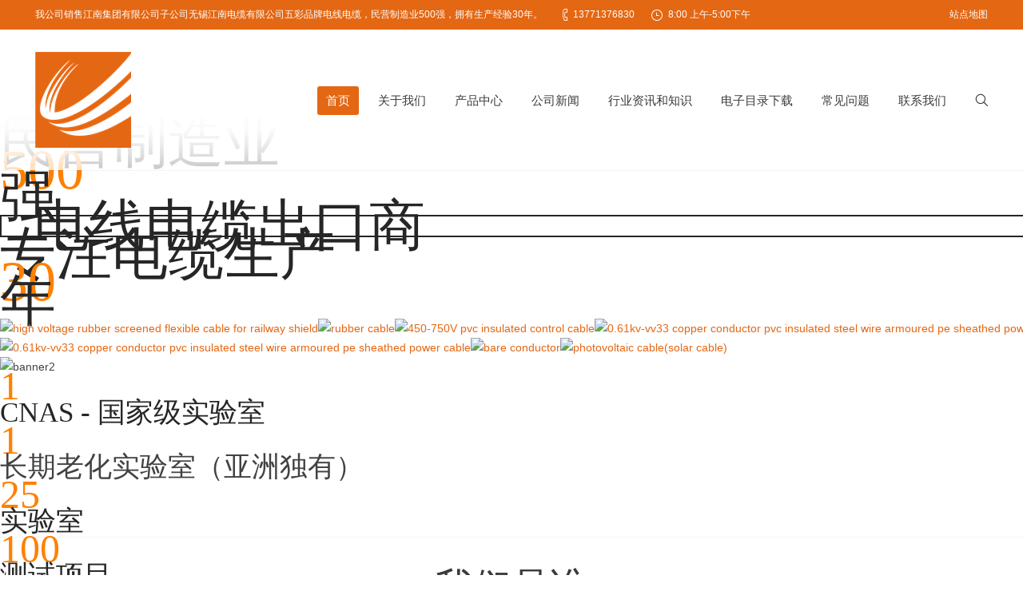

--- FILE ---
content_type: text/html; charset=UTF-8
request_url: http://www.wxjncable.com.cn/
body_size: 19411
content:
<!DOCTYPE html>
<!--[if IE 6]>
<html id="ie6" class="ancient-ie old-ie no-js" lang="zh-CN">
<![endif]-->
<!--[if IE 7]>
<html id="ie7" class="ancient-ie old-ie no-js" lang="zh-CN">
<![endif]-->
<!--[if IE 8]>
<html id="ie8" class="old-ie no-js" lang="zh-CN">
<![endif]-->
<!--[if IE 9]>
<html id="ie9" class="old-ie9 no-js" lang="zh-CN">
<![endif]-->
<!--[if !(IE 6) | !(IE 7) | !(IE 8)  ]><!-->
<html class="no-js" lang="zh-CN">
<!--<![endif]-->
<head>
	<meta charset="UTF-8" />
		<meta name="viewport" content="width=device-width, initial-scale=1, maximum-scale=1">
		<script type="text/javascript">
function createCookie(a,d,b){if(b){var c=new Date;c.setTime(c.getTime()+864E5*b);b="; expires="+c.toGMTString()}else b="";document.cookie=a+"="+d+b+"; path=/"}function readCookie(a){a+="=";for(var d=document.cookie.split(";"),b=0;b<d.length;b++){for(var c=d[b];" "==c.charAt(0);)c=c.substring(1,c.length);if(0==c.indexOf(a))return c.substring(a.length,c.length)}return null}function eraseCookie(a){createCookie(a,"",-1)}
function areCookiesEnabled(){var a=!1;createCookie("testing","Hello",1);null!=readCookie("testing")&&(a=!0,eraseCookie("testing"));return a}(function(a){var d=readCookie("devicePixelRatio"),b=void 0===a.devicePixelRatio?1:a.devicePixelRatio;areCookiesEnabled()&&null==d&&(createCookie("devicePixelRatio",b,7),1!=b&&a.location.reload(!0))})(window);
</script>	<link rel="profile" href="http://gmpg.org/xfn/11" />
	<link rel="pingback" href="http://www.wxjncable.com.cn/xmlrpc.php" />
	<!--[if IE]>
	<script src="//html5shiv.googlecode.com/svn/trunk/html5.js"></script>
	<![endif]-->
	<title>江南电缆 | 五彩江南电缆厂家 | 无锡江南电缆有限公司 |</title>

<!-- This site is optimized with the Yoast SEO plugin v11.2.1 - https://yoast.com/wordpress/plugins/seo/ -->
<meta name="description" content="无锡江南电缆有限公司是集生产销售研发于一体的专业电线电缆厂家，简称江南电缆，隶属江南集团，总资产70亿元，提供各种型号规格的五彩牌电线电缆，CE,ROH认证，主要生产低/中高压/超高压电力电缆，家装电线，铝合金电缆，控制电缆，橡套电缆，阻燃低烟无卤辐照等特种电缆，屏蔽电缆，计算机电缆，矿用电缆，架空电缆，导线。"/>
<link rel="canonical" href="http://www.wxjncable.com.cn/" />
<meta property="og:locale" content="zh_CN" />
<meta property="og:type" content="website" />
<meta property="og:title" content="江南电缆 | 五彩江南电缆厂家 | 无锡江南电缆有限公司 |" />
<meta property="og:description" content="无锡江南电缆有限公司是集生产销售研发于一体的专业电线电缆厂家，简称江南电缆，隶属江南集团，总资产70亿元，提供各种型号规格的五彩牌电线电缆，CE,ROH认证，主要生产低/中高压/超高压电力电缆，家装电线，铝合金电缆，控制电缆，橡套电缆，阻燃低烟无卤辐照等特种电缆，屏蔽电缆，计算机电缆，矿用电缆，架空电缆，导线。" />
<meta property="og:url" content="http://www.wxjncable.com.cn/" />
<script type='application/ld+json' class='yoast-schema-graph yoast-schema-graph--main'>{"@context":"https://schema.org","@graph":[{"@type":"Organization","@id":"http://www.wxjncable.com.cn/#organization","name":"","url":"http://www.wxjncable.com.cn/","sameAs":[]},{"@type":"WebSite","@id":"http://www.wxjncable.com.cn/#website","url":"http://www.wxjncable.com.cn/","name":"","publisher":{"@id":"http://www.wxjncable.com.cn/#organization"},"potentialAction":{"@type":"SearchAction","target":"http://www.wxjncable.com.cn/?s={search_term_string}","query-input":"required name=search_term_string"}},{"@type":"WebPage","@id":"http://www.wxjncable.com.cn/#webpage","url":"http://www.wxjncable.com.cn/","inLanguage":"zh-CN","name":"\u6c5f\u5357\u7535\u7f06 | \u4e94\u5f69\u6c5f\u5357\u7535\u7f06\u5382\u5bb6 | \u65e0\u9521\u6c5f\u5357\u7535\u7f06\u6709\u9650\u516c\u53f8 |","isPartOf":{"@id":"http://www.wxjncable.com.cn/#website"},"about":{"@id":"http://www.wxjncable.com.cn/#organization"},"datePublished":"2014-10-14T02:12:42+08:00","dateModified":"2022-04-11T11:31:30+08:00","description":"\u65e0\u9521\u6c5f\u5357\u7535\u7f06\u6709\u9650\u516c\u53f8\u662f\u96c6\u751f\u4ea7\u9500\u552e\u7814\u53d1\u4e8e\u4e00\u4f53\u7684\u4e13\u4e1a\u7535\u7ebf\u7535\u7f06\u5382\u5bb6\uff0c\u7b80\u79f0\u6c5f\u5357\u7535\u7f06\uff0c\u96b6\u5c5e\u6c5f\u5357\u96c6\u56e2\uff0c\u603b\u8d44\u4ea770\u4ebf\u5143\uff0c\u63d0\u4f9b\u5404\u79cd\u578b\u53f7\u89c4\u683c\u7684\u4e94\u5f69\u724c\u7535\u7ebf\u7535\u7f06\uff0cCE,ROH\u8ba4\u8bc1\uff0c\u4e3b\u8981\u751f\u4ea7\u4f4e/\u4e2d\u9ad8\u538b/\u8d85\u9ad8\u538b\u7535\u529b\u7535\u7f06\uff0c\u5bb6\u88c5\u7535\u7ebf\uff0c\u94dd\u5408\u91d1\u7535\u7f06\uff0c\u63a7\u5236\u7535\u7f06\uff0c\u6a61\u5957\u7535\u7f06\uff0c\u963b\u71c3\u4f4e\u70df\u65e0\u5364\u8f90\u7167\u7b49\u7279\u79cd\u7535\u7f06\uff0c\u5c4f\u853d\u7535\u7f06\uff0c\u8ba1\u7b97\u673a\u7535\u7f06\uff0c\u77ff\u7528\u7535\u7f06\uff0c\u67b6\u7a7a\u7535\u7f06\uff0c\u5bfc\u7ebf\u3002"}]}</script>
<!-- / Yoast SEO plugin. -->

<link rel='dns-prefetch' href='//www.wxjncable.com.cn' />
<link rel='dns-prefetch' href='//s.w.org' />
<link rel="alternate" type="application/rss+xml" title=" &raquo; Feed" href="http://www.wxjncable.com.cn/feed/" />
<link rel="alternate" type="application/rss+xml" title=" &raquo; 评论Feed" href="http://www.wxjncable.com.cn/comments/feed/" />
		<script type="text/javascript">
			window._wpemojiSettings = {"baseUrl":"https:\/\/s.w.org\/images\/core\/emoji\/12.0.0-1\/72x72\/","ext":".png","svgUrl":"https:\/\/s.w.org\/images\/core\/emoji\/12.0.0-1\/svg\/","svgExt":".svg","source":{"concatemoji":"http:\/\/www.wxjncable.com.cn\/wp-includes\/js\/wp-emoji-release.min.js?ver=5.3.20"}};
			!function(e,a,t){var n,r,o,i=a.createElement("canvas"),p=i.getContext&&i.getContext("2d");function s(e,t){var a=String.fromCharCode;p.clearRect(0,0,i.width,i.height),p.fillText(a.apply(this,e),0,0);e=i.toDataURL();return p.clearRect(0,0,i.width,i.height),p.fillText(a.apply(this,t),0,0),e===i.toDataURL()}function c(e){var t=a.createElement("script");t.src=e,t.defer=t.type="text/javascript",a.getElementsByTagName("head")[0].appendChild(t)}for(o=Array("flag","emoji"),t.supports={everything:!0,everythingExceptFlag:!0},r=0;r<o.length;r++)t.supports[o[r]]=function(e){if(!p||!p.fillText)return!1;switch(p.textBaseline="top",p.font="600 32px Arial",e){case"flag":return s([127987,65039,8205,9895,65039],[127987,65039,8203,9895,65039])?!1:!s([55356,56826,55356,56819],[55356,56826,8203,55356,56819])&&!s([55356,57332,56128,56423,56128,56418,56128,56421,56128,56430,56128,56423,56128,56447],[55356,57332,8203,56128,56423,8203,56128,56418,8203,56128,56421,8203,56128,56430,8203,56128,56423,8203,56128,56447]);case"emoji":return!s([55357,56424,55356,57342,8205,55358,56605,8205,55357,56424,55356,57340],[55357,56424,55356,57342,8203,55358,56605,8203,55357,56424,55356,57340])}return!1}(o[r]),t.supports.everything=t.supports.everything&&t.supports[o[r]],"flag"!==o[r]&&(t.supports.everythingExceptFlag=t.supports.everythingExceptFlag&&t.supports[o[r]]);t.supports.everythingExceptFlag=t.supports.everythingExceptFlag&&!t.supports.flag,t.DOMReady=!1,t.readyCallback=function(){t.DOMReady=!0},t.supports.everything||(n=function(){t.readyCallback()},a.addEventListener?(a.addEventListener("DOMContentLoaded",n,!1),e.addEventListener("load",n,!1)):(e.attachEvent("onload",n),a.attachEvent("onreadystatechange",function(){"complete"===a.readyState&&t.readyCallback()})),(n=t.source||{}).concatemoji?c(n.concatemoji):n.wpemoji&&n.twemoji&&(c(n.twemoji),c(n.wpemoji)))}(window,document,window._wpemojiSettings);
		</script>
		<style type="text/css">
img.wp-smiley,
img.emoji {
	display: inline !important;
	border: none !important;
	box-shadow: none !important;
	height: 1em !important;
	width: 1em !important;
	margin: 0 .07em !important;
	vertical-align: -0.1em !important;
	background: none !important;
	padding: 0 !important;
}
</style>
	<link rel='stylesheet' id='wp-block-library-css'  href='http://www.wxjncable.com.cn/wp-includes/css/dist/block-library/style.min.css?ver=5.3.20' type='text/css' media='all' />
<link rel='stylesheet' id='layerslider-css'  href='http://www.wxjncable.com.cn/wp-content/plugins/LayerSlider/static/css/layerslider.css?ver=5.3.2' type='text/css' media='all' />
<link rel='stylesheet' id='contact-form-7-css'  href='http://www.wxjncable.com.cn/wp-content/plugins/contact-form-7/includes/css/styles.css?ver=5.1.3' type='text/css' media='all' />
<link rel='stylesheet' id='wpccp-css'  href='http://www.wxjncable.com.cn/wp-content/plugins/wp-content-copy-protection1/assets/css/style.min.css?ver=1632814206' type='text/css' media='all' />
<link rel='stylesheet' id='tablepress-default-css'  href='http://www.wxjncable.com.cn/wp-content/tablepress-combined.min.css?ver=40' type='text/css' media='all' />
<link rel='stylesheet' id='js_composer_front-css'  href='http://www.wxjncable.com.cn/wp-content/plugins/js_composer/assets/css/js_composer.min.css?ver=4.11.2' type='text/css' media='all' />
<link rel='stylesheet' id='dt-main-css'  href='http://www.wxjncable.com.cn/wp-content/themes/dt-the712/css/main.min.css?ver=2.3.13' type='text/css' media='all' />
<!--[if lt IE 9]>
<link rel='stylesheet' id='dt-old-ie-css'  href='http://www.wxjncable.com.cn/wp-content/themes/dt-the712/css/old-ie.min.css?ver=2.3.13' type='text/css' media='all' />
<![endif]-->
<link rel='stylesheet' id='dt-awsome-fonts-css'  href='http://www.wxjncable.com.cn/wp-content/themes/dt-the712/css/font-awesome.min.css?ver=2.3.13' type='text/css' media='all' />
<link rel='stylesheet' id='dt-fontello-css'  href='http://www.wxjncable.com.cn/wp-content/themes/dt-the712/css/fontello/css/fontello.css?ver=2.3.13' type='text/css' media='all' />
<!--[if lt IE 9]>
<link rel='stylesheet' id='dt-custom-old-ie.less-css'  href='http://www.wxjncable.com.cn/wp-content/uploads/wp-less/dt-the712/css/custom-old-ie-24e3004739.css?ver=2.3.13' type='text/css' media='all' />
<![endif]-->
<link rel='stylesheet' id='dt-main.less-css'  href='http://www.wxjncable.com.cn/wp-content/uploads/wp-less/dt-the712/css/main-24e3004739.css?ver=2.3.13' type='text/css' media='all' />
<link rel='stylesheet' id='dt-custom.less-css'  href='http://www.wxjncable.com.cn/wp-content/uploads/wp-less/dt-the712/css/custom-0786d2df2e.css?ver=2.3.13' type='text/css' media='all' />
<link rel='stylesheet' id='dt-media.less-css'  href='http://www.wxjncable.com.cn/wp-content/uploads/wp-less/dt-the712/css/media-24e3004739.css?ver=2.3.13' type='text/css' media='all' />
<link rel='stylesheet' id='style-css'  href='http://www.wxjncable.com.cn/wp-content/themes/dt-the712/style.css?ver=2.3.13' type='text/css' media='all' />
<style id='style-inline-css' type='text/css'>
a {
text-decoration: none;
}
a:hover {
color:#e87722;text-decoration: none;
}


.navigation-inner a.back-to-list {
background-image: url(http://www.wxjncable.com.cn/wp-content/uploads/2018/02/返回按钮1.png);
}
.navigation-inner a.back-to-list:hover {
background-image: url(http://www.wxjncable.com.cn/wp-content/uploads/2018/02/返回浮动色.png);
}
.navigation-inner .prev-post, .navigation-inner .prev-post.disabled:hover{
background-image:url(http://www.wxjncable.com.cn/wp-content/uploads/2018/02/上一个固定色.png);
}
.navigation-inner .prev-post:hover{
background-image:url(http://www.wxjncable.com.cn/wp-content/uploads/2018/02/上一个浮动色.png);
}
.navigation-inner .next-post, .navigation-inner .next-post.disabled:hover{
background-image:url(http://www.wxjncable.com.cn/wp-content/uploads/2018/02/下一个固定色.png);
}
.navigation-inner .next-post:hover{
background-image:url(http://www.wxjncable.com.cn/wp-content/uploads/2018/02/下一个浮动的颜色.png);
}

.navigation-inner .next-post, .navigation-inner .next-post.disabled:hover {
width: 56px;height: 60px;
}

.navigation-inner .prev-post, .navigation-inner .prev-post.disabled:hover{
width: 56px;height: 60px;
}

.navigation-inner a.back-to-list  {
 width: 56px;height: 60px;
}
<script>
var _hmt = _hmt || [];
(function() {
  var hm = document.createElement("script");
  hm.src = "https://hm.baidu.com/hm.js?1c51d89edf910d0d1c8acfaace16dea4";
  var s = document.getElementsByTagName("script")[0]; 
  s.parentNode.insertBefore(hm, s);
})();
</script>
</style>
<link rel='stylesheet' id='bsf-Defaults-css'  href='http://www.wxjncable.com.cn/wp-content/uploads/smile_fonts/Defaults/Defaults.css?ver=5.3.20' type='text/css' media='all' />
<link rel='stylesheet' id='ultimate-style-min-css'  href='http://www.wxjncable.com.cn/wp-content/plugins/Ultimate_VC_Addons/assets/min-css/ultimate.min.css?ver=3.16.21' type='text/css' media='all' />
<script type='text/javascript' src='http://www.wxjncable.com.cn/wp-content/plugins/LayerSlider/static/js/greensock.js?ver=1.11.8'></script>
<script type='text/javascript' src='http://www.wxjncable.com.cn/wp-includes/js/jquery/jquery.js?ver=1.12.4-wp'></script>
<script type='text/javascript' src='http://www.wxjncable.com.cn/wp-includes/js/jquery/jquery-migrate.min.js?ver=1.4.1'></script>
<script type='text/javascript' src='http://www.wxjncable.com.cn/wp-content/plugins/LayerSlider/static/js/layerslider.kreaturamedia.jquery.js?ver=5.3.2'></script>
<script type='text/javascript' src='http://www.wxjncable.com.cn/wp-content/plugins/LayerSlider/static/js/layerslider.transitions.js?ver=5.3.2'></script>
<script type='text/javascript'>
/* <![CDATA[ */
var dtLocal = {"passText":"To view this protected post, enter the password below:","moreButtonText":{"loading":"Loading..."},"postID":"69","ajaxurl":"http:\/\/www.wxjncable.com.cn\/wp-admin\/admin-ajax.php","contactNonce":"0e5b92a3f9","ajaxNonce":"0852e50c4f","pageData":{"type":"page","template":"page","layout":null},"themeSettings":{"smoothScroll":"on","lazyLoading":false,"accentColor":{"mode":"solid","color":"#e46713"},"mobileHeader":{"firstSwitchPoint":900},"content":{"responsivenessTreshold":970,"textColor":"#424242","headerColor":"#000000"},"stripes":{"stripe1":{"textColor":"#8d9095","headerColor":"#f4f5f8"},"stripe2":{"textColor":"#8d9095","headerColor":"#373a41"},"stripe3":{"textColor":"#8d9095","headerColor":"#373a41"}}}};
/* ]]> */
</script>
<script type='text/javascript' src='http://www.wxjncable.com.cn/wp-content/themes/dt-the712/js/above-the-fold.min.js?ver=2.3.13'></script>
<script type='text/javascript' src='http://www.wxjncable.com.cn/wp-content/plugins/Ultimate_VC_Addons/assets/min-js/modernizr-custom.min.js?ver=3.16.21'></script>
<script type='text/javascript' src='http://www.wxjncable.com.cn/wp-includes/js/jquery/ui/core.min.js?ver=1.11.4'></script>
<script type='text/javascript' src='http://www.wxjncable.com.cn/wp-content/plugins/Ultimate_VC_Addons/assets/min-js/ultimate.min.js?ver=3.16.21'></script>
<script type='text/javascript' src='http://www.wxjncable.com.cn/wp-content/plugins/Ultimate_VC_Addons/assets/min-js/modal-all.min.js?ver=3.16.21'></script>
<link rel='https://api.w.org/' href='http://www.wxjncable.com.cn/wp-json/' />
<link rel="EditURI" type="application/rsd+xml" title="RSD" href="http://www.wxjncable.com.cn/xmlrpc.php?rsd" />
<link rel="wlwmanifest" type="application/wlwmanifest+xml" href="http://www.wxjncable.com.cn/wp-includes/wlwmanifest.xml" /> 
<meta name="generator" content="WordPress 5.3.20" />
<link rel='shortlink' href='http://www.wxjncable.com.cn/' />
<link rel="alternate" type="application/json+oembed" href="http://www.wxjncable.com.cn/wp-json/oembed/1.0/embed?url=http%3A%2F%2Fwww.wxjncable.com.cn%2F" />
<link rel="alternate" type="text/xml+oembed" href="http://www.wxjncable.com.cn/wp-json/oembed/1.0/embed?url=http%3A%2F%2Fwww.wxjncable.com.cn%2F&#038;format=xml" />
<script type='text/javascript'>
				jQuery(document).ready(function($) {
				var ult_smooth_speed = 480;
				var ult_smooth_step = 80;
				$('html').attr('data-ult_smooth_speed',ult_smooth_speed).attr('data-ult_smooth_step',ult_smooth_step);
				});
			</script>		<script type="text/javascript">
			dtGlobals.logoEnabled = 1;
			dtGlobals.logoURL = 'http://www.wxjncable.com.cn/wp-content/uploads/2014/10/logo-76.png 1x';
			dtGlobals.logoW = '76';
			dtGlobals.logoH = '76';
			smartMenu = 1;
		</script>
		<meta name="generator" content="Powered by Visual Composer - drag and drop page builder for WordPress."/>
<!--[if lte IE 9]><link rel="stylesheet" type="text/css" href="http://www.wxjncable.com.cn/wp-content/plugins/js_composer/assets/css/vc_lte_ie9.min.css" media="screen"><![endif]--><!--[if IE  8]><link rel="stylesheet" type="text/css" href="http://www.wxjncable.com.cn/wp-content/plugins/js_composer/assets/css/vc-ie8.min.css" media="screen"><![endif]--><!-- icon -->
<link rel="icon" href="http://www.wxjncable.com.cn/wp-content/uploads/2014/10/logo-16x16.jpg" type="image/jpeg" />
<link rel="shortcut icon" href="http://www.wxjncable.com.cn/wp-content/uploads/2014/10/logo-16x16.jpg" type="image/jpeg" />
<link rel="apple-touch-icon" href="http://www.wxjncable.com.cn/wp-content/uploads/2014/10/logo-60.png">
<link rel="apple-touch-icon" sizes="76x76" href="http://www.wxjncable.com.cn/wp-content/uploads/2014/10/logo-76.png">
<link rel="apple-touch-icon" sizes="120x120" href="http://www.wxjncable.com.cn/wp-content/uploads/2014/10/logo-120.png">
<link rel="apple-touch-icon" sizes="152x152" href="http://www.wxjncable.com.cn/wp-content/uploads/2014/10/logo-152.png">
<style type="text/css" data-type="vc_custom-css">#main .content {
padding-top: 0px !important;
}</style><noscript><style type="text/css"> .wpb_animate_when_almost_visible { opacity: 1; }</style></noscript>
<div align="center">
	<noscript>
		<div style="position:fixed; top:0px; left:0px; z-index:3000; height:100%; width:100%; background-color:#FFFFFF">
			<br/><br/>
			<div style="font-family: Tahoma; font-size: 14px; background-color:#FFFFCC; border: 1pt solid Black; padding: 10pt;">
				Sorry, you have Javascript Disabled! To see this page as it is meant to appear, please enable your Javascript!
			</div>
		</div>
	</noscript>
</div>
</head>

<body class="home page-template-default page page-id-69 overlap slideshow-on srcset-enabled btn-flat style-ios boxes-transparent-bg light-icons phantom-fade wpb-js-composer js-comp-ver-4.11.2 vc_responsive">



<div id="page">


<!-- left, center, classic, side -->

		<!-- !Header -->
	<header id="header" class="show-device-logo show-mobile-logo dt-parent-menu-clickable logo-left" role="banner"><!-- class="overlap"; class="logo-left", class="logo-center", class="logo-classic" -->

				<!-- !Top-bar -->
		<div id="top-bar" role="complementary" class="text-small solid-bg top-bar-hide">
			<div class="wf-wrap">
				<div class="wf-container-top">
					<div class="wf-table wf-mobile-collapsed">

						
						<div class=" wf-td"><div class="text-area"><p>我公司销售江南集团有限公司子公司无锡江南电缆有限公司五彩品牌电线电缆，民营制造业500强，拥有生产经验30年。</p>
</div><span class="mini-contacts phone">13771376830</span><span class="mini-contacts clock">8:00 上午-5:00下午</span></div>
						<div class="right-block wf-td"><div class="mini-nav"><ul>
<li class=" menu-item menu-item-type-post_type menu-item-object-page menu-item-9141 first"><a href="http://www.wxjncable.com.cn/sitemap/" data-level="1"><span>站点地图</span></a></li> 
</ul><div class="menu-select"><span class="customSelect1"><span class="customSelectInner">站点地图</span></span></div></div></div>
					</div><!-- .wf-table -->
				</div><!-- .wf-container-top -->
			</div><!-- .wf-wrap -->
		</div><!-- #top-bar -->
		<div class="wf-wrap ">

			<div class="wf-table">

								<!-- !- Branding -->
				<div id="branding" class="wf-td">

					<a href="http://www.wxjncable.com.cn/"><img class=" preload-me" srcset="http://www.wxjncable.com.cn/wp-content/uploads/2014/10/logo-120.png 1x" width="120" height="120"  alt="" /></a>
					<div id="site-title" class="assistive-text"></div>
					<div id="site-description" class="assistive-text"></div>
				</div>
						<!-- !- Navigation -->
		<nav id="navigation" class="wf-td">
			<ul id="main-nav" class="fancy-rollovers wf-mobile-hidden">
<li class=" menu-item menu-item-type-post_type menu-item-object-page menu-item-home current-menu-item page_item page-item-69 current_page_item menu-item-2601 act first menu-frame-on"><a href="http://www.wxjncable.com.cn/"><span>首页</span></a></li> 
<li class=" menu-item menu-item-type-post_type menu-item-object-page menu-item-has-children menu-item-2551 has-children menu-frame-on"><a href="http://www.wxjncable.com.cn/about-jncable/"><span>关于我们</span></a><div class="sub-nav"><ul>
<li class=" menu-item menu-item-type-post_type menu-item-object-page menu-item-5309 first level-arrows-on"><a href="http://www.wxjncable.com.cn/about-jncable/company-introduction/"><span>公司简介</span></a></li> 
<li class=" menu-item menu-item-type-post_type menu-item-object-page menu-item-5311 level-arrows-on"><a href="http://www.wxjncable.com.cn/about-jncable/company-project/"><span>公司参与项目</span></a></li> 
<li class=" menu-item menu-item-type-post_type menu-item-object-page menu-item-5314 level-arrows-on"><a href="http://www.wxjncable.com.cn/about-jncable/company-timeline/"><span>公司历史</span></a></li> 
<li class=" menu-item menu-item-type-post_type menu-item-object-page menu-item-5307 level-arrows-on"><a href="http://www.wxjncable.com.cn/about-jncable/corporate-structure/"><span>公司集团架构</span></a></li> 
<li class=" menu-item menu-item-type-post_type menu-item-object-page menu-item-5310 level-arrows-on"><a href="http://www.wxjncable.com.cn/about-jncable/production-capacity/"><span>公司生产能力</span></a></li> 
<li class=" menu-item menu-item-type-post_type menu-item-object-page menu-item-5306 level-arrows-on"><a href="http://www.wxjncable.com.cn/about-jncable/certification-and-awards/"><span>公司资质</span></a></li> 
<li class=" menu-item menu-item-type-post_type menu-item-object-page menu-item-5312 level-arrows-on"><a href="http://www.wxjncable.com.cn/about-jncable/research-development/"><span>产品研发创新</span></a></li> </ul></div></li> 
<li class=" menu-item menu-item-type-post_type menu-item-object-page menu-item-has-children menu-item-2566 has-children menu-frame-on"><a href="http://www.wxjncable.com.cn/product/"><span>产品中心</span></a><div class="sub-nav"><ul>
<li class=" menu-item menu-item-type-post_type menu-item-object-page menu-item-has-children menu-item-2602 first has-children level-arrows-on"><a href="http://www.wxjncable.com.cn/product/special-cable/"><span>特种电缆</span></a><div class="sub-nav"><ul>
<li class=" menu-item menu-item-type-post_type menu-item-object-dt_portfolio menu-item-3055 first level-arrows-on"><a href="http://www.wxjncable.com.cn/products-center/high-temperature-resistant-cable/"><span>耐高温电线电缆</span></a></li> 
<li class=" menu-item menu-item-type-post_type menu-item-object-dt_portfolio menu-item-3057 level-arrows-on"><a href="http://www.wxjncable.com.cn/products-center/termite-and-rodent-resistant-cables/"><span>防白蚁、防鼠电线电缆</span></a></li> 
<li class=" menu-item menu-item-type-post_type menu-item-object-dt_portfolio menu-item-3059 level-arrows-on"><a href="http://www.wxjncable.com.cn/products-center/water-proof-series/"><span>防水电缆</span></a></li> 
<li class=" menu-item menu-item-type-post_type menu-item-object-dt_portfolio menu-item-3062 level-arrows-on"><a href="http://www.wxjncable.com.cn/products-center/eco-friendly-direct-current-cable/"><span>环保型直流电缆</span></a></li> 
<li class=" menu-item menu-item-type-post_type menu-item-object-dt_portfolio menu-item-3056 level-arrows-on"><a href="http://www.wxjncable.com.cn/products-center/power-cable-35kv-for-subway-and-light-weight-track/"><span>地铁或轻轨用35KV电力电缆</span></a></li> 
<li class=" menu-item menu-item-type-post_type menu-item-object-dt_portfolio menu-item-3060 level-arrows-on"><a href="http://www.wxjncable.com.cn/products-center/wind-energy-cable/"><span>风能电缆</span></a></li> 
<li class=" menu-item menu-item-type-post_type menu-item-object-dt_portfolio menu-item-3061 level-arrows-on"><a href="http://www.wxjncable.com.cn/products-center/1e-class-nuclear-cable/"><span>1E级核电缆</span></a></li> 
<li class=" menu-item menu-item-type-post_type menu-item-object-dt_portfolio menu-item-3053 level-arrows-on"><a href="http://www.wxjncable.com.cn/products-center/energy-efficient-acsr/"><span>节能型钢芯软铝型绞线</span></a></li> 
<li class=" menu-item menu-item-type-post_type menu-item-object-dt_portfolio menu-item-3058 level-arrows-on"><a href="http://www.wxjncable.com.cn/products-center/uhv-supporting-and-expanding-overhead-wires/"><span>特高压支撑型扩经导线</span></a></li> 
<li class=" menu-item menu-item-type-post_type menu-item-object-dt_portfolio menu-item-3054 level-arrows-on"><a href="http://www.wxjncable.com.cn/products-center/flexible-fire-proof-cable-for-rated-voltage-0-61kv/"><span>柔性防火电缆 |额定电压0.6/1KV</span></a></li> </ul></div></li> 
<li class=" menu-item menu-item-type-post_type menu-item-object-page menu-item-has-children menu-item-2571 has-children level-arrows-on"><a href="http://www.wxjncable.com.cn/product/bare-conductor/"><span>裸导线</span></a><div class="sub-nav"><ul>
<li class=" menu-item menu-item-type-post_type menu-item-object-page menu-item-2572 first level-arrows-on"><a href="http://www.wxjncable.com.cn/product/bare-conductor/aaac-all-aluminum-alloy-conductor/"><span>铝合金绞线</span></a></li> 
<li class=" menu-item menu-item-type-post_type menu-item-object-page menu-item-2573 level-arrows-on"><a href="http://www.wxjncable.com.cn/product/bare-conductor/aac-all-aluminum-conductor/"><span>铝绞线</span></a></li> 
<li class=" menu-item menu-item-type-post_type menu-item-object-page menu-item-2574 level-arrows-on"><a href="http://www.wxjncable.com.cn/product/bare-conductor/acsr-aluminum-conductor-steel-reinforced/"><span>钢芯铝绞线</span></a></li> 
<li class=" menu-item menu-item-type-post_type menu-item-object-page menu-item-2575 level-arrows-on"><a href="http://www.wxjncable.com.cn/product/bare-conductor/copper-stranded-wire/"><span>铜绞线</span></a></li> </ul></div></li> 
<li class=" menu-item menu-item-type-post_type menu-item-object-page menu-item-2581 level-arrows-on"><a href="http://www.wxjncable.com.cn/product/household-wire/"><span>家装电线</span></a></li> 
<li class=" menu-item menu-item-type-post_type menu-item-object-page menu-item-2584 level-arrows-on"><a href="http://www.wxjncable.com.cn/product/nylon-sheathed-wirecable/"><span>尼龙电线</span></a></li> 
<li class=" menu-item menu-item-type-post_type menu-item-object-page menu-item-2591 level-arrows-on"><a href="http://www.wxjncable.com.cn/product/rubber-cable/"><span>橡套电缆</span></a></li> 
<li class=" menu-item menu-item-type-post_type menu-item-object-page menu-item-has-children menu-item-2576 has-children level-arrows-on"><a href="http://www.wxjncable.com.cn/product/control-cable/"><span>控制电缆</span></a><div class="sub-nav"><ul>
<li class=" menu-item menu-item-type-post_type menu-item-object-page menu-item-3629 first level-arrows-on"><a href="http://www.wxjncable.com.cn/product/control-cable/0-450-75kv-pvc-insulated-control-cable/"><span>0.45/0.75KV聚氯乙烯绝缘KVV系列控制电缆</span></a></li> 
<li class=" menu-item menu-item-type-post_type menu-item-object-page menu-item-3630 level-arrows-on"><a href="http://www.wxjncable.com.cn/product/control-cable/0-450-75kv-xlpe-insulated-control-cable/"><span>0.45/0.75KV铜芯交联聚乙烯绝缘KYJ系列控制电缆</span></a></li> </ul></div></li> 
<li class=" menu-item menu-item-type-post_type menu-item-object-page menu-item-3641 level-arrows-on"><a href="http://www.wxjncable.com.cn/product/computer-cable/"><span>计算机电缆</span></a></li> 
<li class=" menu-item menu-item-type-post_type menu-item-object-page menu-item-has-children menu-item-3635 has-children level-arrows-on"><a href="http://www.wxjncable.com.cn/product/power-cable/"><span>电力电缆</span></a><div class="sub-nav"><ul>
<li class=" menu-item menu-item-type-post_type menu-item-object-page menu-item-3639 first level-arrows-on"><a href="http://www.wxjncable.com.cn/product/power-cable/66-500kv-xlpe-insulated-ultrahigh-voltage-corrugated-aluminum-sheathed-power-cable/"><span>超高压电缆 |66-500KV交联聚乙烯绝缘皱纹铝护套电力电缆</span></a></li> 
<li class=" menu-item menu-item-type-post_type menu-item-object-page menu-item-3636 level-arrows-on"><a href="http://www.wxjncable.com.cn/product/power-cable/0-61kv-pvc-insulated-power-cable/"><span>低压电缆 |0.6/1KV聚氯乙烯绝缘电力电缆</span></a></li> 
<li class=" menu-item menu-item-type-post_type menu-item-object-page menu-item-3637 level-arrows-on"><a href="http://www.wxjncable.com.cn/product/power-cable/0-61kv-xlpe-insulated-power-cable/"><span>低压电缆 |0.6/1KV交联聚乙烯绝缘电力电缆</span></a></li> 
<li class=" menu-item menu-item-type-post_type menu-item-object-page menu-item-3638 level-arrows-on"><a href="http://www.wxjncable.com.cn/product/power-cable/3-66kv-2635kv-xlpe-insulated-power-cable/"><span>高压电缆 |3.6/6KV-26/35KV 交联聚乙烯绝缘电力电缆</span></a></li> </ul></div></li> 
<li class=" menu-item menu-item-type-post_type menu-item-object-page menu-item-has-children menu-item-3625 has-children level-arrows-on"><a href="http://www.wxjncable.com.cn/product/aluminum-alloy-conductor-power-cable/"><span>铝合金电缆</span></a><div class="sub-nav"><ul>
<li class=" menu-item menu-item-type-post_type menu-item-object-page menu-item-3626 first level-arrows-on"><a href="http://www.wxjncable.com.cn/product/aluminum-alloy-conductor-power-cable/low-voltage-aluminum-alloy-power-cable/"><span>0.6/1KV交联聚乙烯绝缘铝合金低压电力电缆</span></a></li> 
<li class=" menu-item menu-item-type-post_type menu-item-object-page menu-item-3627 level-arrows-on"><a href="http://www.wxjncable.com.cn/product/aluminum-alloy-conductor-power-cable/3-66kv-2635kv-aluminum-alloy-conductor-xlpe-insulated-power-cable/"><span>3.6/6KV-26/35KV 交联聚乙烯绝缘铝合金电力电缆</span></a></li> </ul></div></li> 
<li class=" menu-item menu-item-type-post_type menu-item-object-page menu-item-3624 level-arrows-on"><a href="http://www.wxjncable.com.cn/product/aerial-bundle-cable/"><span>ABC电缆</span></a></li> 
<li class=" menu-item menu-item-type-post_type menu-item-object-page menu-item-3633 level-arrows-on"><a href="http://www.wxjncable.com.cn/product/mining-cable/"><span>矿用电缆</span></a></li> 
<li class=" menu-item menu-item-type-post_type menu-item-object-page menu-item-4892 level-arrows-on"><a href="http://www.wxjncable.com.cn/product/photovoltaic-cable/"><span>光伏电缆</span></a></li> </ul></div></li> 
<li class=" menu-item menu-item-type-post_type menu-item-object-page menu-item-3615 menu-frame-on"><a href="http://www.wxjncable.com.cn/news/"><span>公司新闻</span></a></li> 
<li class=" menu-item menu-item-type-post_type menu-item-object-page menu-item-7434 menu-frame-on"><a href="http://www.wxjncable.com.cn/cable-industry-information/"><span>行业资讯和知识</span></a></li> 
<li class=" menu-item menu-item-type-post_type menu-item-object-page menu-item-5419 menu-frame-on"><a href="http://www.wxjncable.com.cn/catalogue/"><span>电子目录下载</span></a></li> 
<li class=" menu-item menu-item-type-post_type menu-item-object-page menu-item-has-children menu-item-3622 has-children menu-frame-on"><a href="http://www.wxjncable.com.cn/faq/"><span>常见问题</span></a><div class="sub-nav"><ul>
<li class=" menu-item menu-item-type-post_type menu-item-object-page menu-item-6672 first level-arrows-on"><a href="http://www.wxjncable.com.cn/faq/company-faqs-2/"><span>公司常见问题</span></a></li> 
<li class=" menu-item menu-item-type-post_type menu-item-object-page menu-item-6670 level-arrows-on"><a href="http://www.wxjncable.com.cn/faq/product-quotes-faqs-2/"><span>产品报价常见问题</span></a></li> 
<li class=" menu-item menu-item-type-post_type menu-item-object-page menu-item-6671 level-arrows-on"><a href="http://www.wxjncable.com.cn/faq/product-order-faqs-2/"><span>产品订购常见问题</span></a></li> 
<li class=" menu-item menu-item-type-post_type menu-item-object-page menu-item-6673 level-arrows-on"><a href="http://www.wxjncable.com.cn/faq/product-sample-faqs-2/"><span>样品常见问题</span></a></li> 
<li class=" menu-item menu-item-type-post_type menu-item-object-page menu-item-6669 level-arrows-on"><a href="http://www.wxjncable.com.cn/faq/product-technical-faqs-2/"><span>产品技术常见问题</span></a></li> </ul></div></li> 
<li class=" menu-item menu-item-type-post_type menu-item-object-page menu-item-has-children menu-item-5014 has-children menu-frame-on"><a href="http://www.wxjncable.com.cn/contact-us/"><span>联系我们</span></a><div class="sub-nav"><ul>
<li class=" menu-item menu-item-type-post_type menu-item-object-page menu-item-3617 first level-arrows-on"><a href="http://www.wxjncable.com.cn/contact-us/request-a-quote/"><span>请求报价</span></a></li> 
<li class=" menu-item menu-item-type-post_type menu-item-object-page menu-item-3620 level-arrows-on"><a href="http://www.wxjncable.com.cn/contact-us/visit-our-factory/"><span>参观工厂</span></a></li> 
<li class=" menu-item menu-item-type-post_type menu-item-object-page menu-item-4704 level-arrows-on"><a href="http://www.wxjncable.com.cn/contact-us/design-your-new-product/"><span>定制电缆</span></a></li> 
<li class=" menu-item menu-item-type-post_type menu-item-object-page menu-item-3618 level-arrows-on"><a href="http://www.wxjncable.com.cn/contact-us/request-technical-support/"><span>技术支持</span></a></li> </ul></div></li> 
</ul>
				<a href="#show-menu" rel="nofollow" id="mobile-menu" class="accent-bg">
					<span class="menu-open">菜单</span>
					<span class="menu-back">back</span>
					<span class="wf-phone-visible">&nbsp;</span>
				</a>

			
			<div class="right-block text-near-menu "><div class="mini-search">
	<form class="searchform" role="search" method="get" action="http://www.wxjncable.com.cn/">
		<input type="text" class="field searchform-s" name="s" value="" placeholder="Type and hit enter &hellip;" />
				<input type="submit" class="assistive-text searchsubmit" value="Go!" />
		<a href="#go" id="trigger-overlay" class="submit text-disable">&nbsp;</a>
	</form>
</div></div>
		</nav>

			
			</div><!-- .wf-table -->
		</div><!-- .wf-wrap -->

	</header><!-- #masthead -->

	<div id="main-slideshow"> <script data-cfasync="false" type="text/javascript">var lsjQuery = jQuery;</script><script data-cfasync="false" type="text/javascript"> lsjQuery(document).ready(function() { if(typeof lsjQuery.fn.layerSlider == "undefined") { lsShowNotice('layerslider_30','jquery'); } else { lsjQuery("#layerslider_30").layerSlider({skin: 'fullwidth', skinsPath: 'http://www.wxjncable.com.cn/wp-content/plugins/LayerSlider/static/skins/'}) } }); </script><div id="layerslider_30" class="ls-wp-container" style="width:1903px;height:600px;margin:0 auto;margin-bottom: 0px;"><div class="ls-slide" data-ls=" transition2d: all;"><img src="http://www.wxjncable.com.cn/wp-content/plugins/LayerSlider/static/img/blank.gif" data-src="http://www.wxjncable.com.cn/wp-content/uploads/2015/04/bg31.png" class="ls-bg" alt="banner1" /><p class="ls-l" style="top:342px;left:279px;font-family:黑体;font-size:70px;color:#262626;white-space: nowrap;">民营制造业</p><p class="ls-l" style="top:339px;left:634px;font-family:impact;font-size:70px;color:#ff8000;white-space: nowrap;">500</p><p class="ls-l" style="top:343px;left:758px;font-family:黑体;font-size:70px;color:#262626;white-space: nowrap;">强</p><p class="ls-l" style="top:213px;left:103px;padding-right:40px;padding-left:40px;border-top:2px solid#262626;border-right:2px solid#262626;border-bottom:2px solid#262626;border-left:2px solid#262626;font-family:黑体;font-size:70px;color:#262626;white-space: nowrap;" data-ls="durationin:1200;">电线电缆出口商</p><p class="ls-l" style="top:92px;left:6px;font-family:黑体;font-size:70px;color:#262626;white-space: nowrap;" data-ls="durationin:1600;">专注电缆生产</p><div class="ls-l" style="top:94px;left:427px;font-family:impact;font-size:70px;color:#ff8000;white-space: nowrap;" data-ls="durationin:1700;">30</div><p class="ls-l" style="top:94px;left:505px;font-family:黑体;font-size:70px;color:#262626;white-space: nowrap;" data-ls="durationin:1800;">年</p><a href="http://www.wxjncable.com.cn/project/high-voltage-rubber-screened-flexible-cable-for-railway-shield/" target="_blank" class="ls-l" style="top:27px;left:1091px;" data-ls="durationin:2400;"><img style="width:200px;height:200px;white-space: nowrap;" src="http://www.wxjncable.com.cn/wp-content/plugins/LayerSlider/static/img/blank.gif" data-src="http://www.wxjncable.com.cn/wp-content/uploads/2015/04/Railway-Shield-Cable.png" alt="high voltage rubber screened flexible cable for railway shield"></a><a href="http://www.wxjncable.com.cn/product/rubber-cable/" target="_blank" class="ls-l" style="top:12px;left:872px;" data-ls="durationin:2200;"><img style="width:200px;height:200px;white-space: nowrap;" src="http://www.wxjncable.com.cn/wp-content/plugins/LayerSlider/static/img/blank.gif" data-src="http://www.wxjncable.com.cn/wp-content/uploads/2015/04/YHF.png" alt="rubber cable"></a><a href="http://www.wxjncable.com.cn/product/power-cable/3-66kv-2635kv-xlpe-insulated-power-cable/" target="_blank" class="ls-l" style="top:11px;left:543px;" data-ls="durationin:2000;"><img style="width:400px;height:200px;white-space: nowrap;" src="http://www.wxjncable.com.cn/wp-content/plugins/LayerSlider/static/img/blank.gif" data-src="http://www.wxjncable.com.cn/wp-content/uploads/2015/04/000.png" alt="450-750V pvc insulated control cable"></a><a href="http://www.wxjncable.com.cn/product/power-cable/" target="_blank" class="ls-l" style="top:243px;left:908px;" data-ls="durationin:2600;"><img style="width:400px;height:100px;white-space: nowrap;" src="http://www.wxjncable.com.cn/wp-content/plugins/LayerSlider/static/img/blank.gif" data-src="http://www.wxjncable.com/wp-content/uploads/2015/04/0.6-1KV-VV33-3-2-Core-Copper-Conductor-PVC-Insulated-Steel-Wire-Armoured-PE-Sheathed-Power-Cable.png" alt="0.61kv-vv33 copper conductor pvc insulated steel wire armoured pe sheathed power cable"></a><a href="http://www.wxjncable.com.cn/product/power-cable/" target="_blank" class="ls-l" style="top:350px;left:927px;" data-ls="durationin:2800;"><img style="width:400px;height:100px;white-space: nowrap;" src="http://www.wxjncable.com.cn/wp-content/plugins/LayerSlider/static/img/blank.gif" data-src="http://www.wxjncable.com/wp-content/uploads/2015/04/0.6-1KV-VV33-4-1-Core-Copper-Conductor-PVC-Insulated-Steel-Wire-Armoured-PE-Sheathed-Power-Cable.png" alt="0.61kv-vv33 copper conductor pvc insulated steel wire armoured pe sheathed power cable"></a><a href="http://www.wxjncable.com.cn/product/bare-conductor/" target="_blank" class="ls-l" style="top:-68px;left:1339px;" data-ls="durationin:3000;"><img style="white-space: nowrap;" src="http://www.wxjncable.com.cn/wp-content/plugins/LayerSlider/static/img/blank.gif" data-src="http://www.wxjncable.com.cn/wp-content/uploads/2015/04/Bare-Conductor.png" alt="bare conductor"></a><a href="http://www.wxjncable.com.cn/product/photovoltaic-cablesolar-cable/" target="_blank" class="ls-l" style="top:228px;left:1328px;" data-ls="durationin:3200;"><img style="width:400px;height:300px;white-space: nowrap;" src="http://www.wxjncable.com.cn/wp-content/plugins/LayerSlider/static/img/blank.gif" data-src="http://www.wxjncable.com.cn/wp-content/uploads/2014/10/product-order.png" alt="photovoltaic cable(solar cable)"></a></div><div class="ls-slide" data-ls=" transition2d: all;"><img src="http://www.wxjncable.com.cn/wp-content/plugins/LayerSlider/static/img/blank.gif" data-src="http://www.wxjncable.com.cn/wp-content/uploads/2015/04/1234.png" class="ls-bg" alt="banner2" /><p class="ls-l" style="top:73px;left:195px;font-family:impact;font-size:50px;color:#ff8000;white-space: nowrap;">1</p><p class="ls-l" style="top:87px;left:312px;font-family:黑体;font-size:35px;color:#262626;white-space: nowrap;">CNAS - 国家级实验室</p><p class="ls-l" style="top:81px;left:998px;font-family:impact;font-size:50px;color:#ff8000;white-space: nowrap;" data-ls="durationin:1800;">1</p><p class="ls-l" style="top:96px;left:1098px;font-family:黑体;font-size:35px;color:#424242;white-space: nowrap;" data-ls="durationin:1800;">长期老化实验室（亚洲独有）</p><p class="ls-l" style="top:205px;left:183px;font-family:impact;font-size:50px;color:#ff8000;white-space: nowrap;" data-ls="durationin:1200;">25</p><p class="ls-l" style="top:215px;left:315px;font-family:黑体;font-size:35px;color:#262626;white-space: nowrap;" data-ls="durationin:1200;">实验室</p><p class="ls-l" style="top:203px;left:983px;font-family:impact;font-size:50px;color:#ff8000;white-space: nowrap;" data-ls="durationin:2000;">100</p><p class="ls-l" style="top:216px;left:1101px;font-family:黑体;font-size:35px;color:#262626;white-space: nowrap;" data-ls="durationin:2000;">测试项目</p><p class="ls-l" style="top:324px;left:171px;font-family:impact;font-size:50px;color:#ff8000;white-space: nowrap;" data-ls="durationin:1400;">200</p><p class="ls-l" style="top:336px;left:316px;font-family:黑体;font-size:35px;color:#262626;white-space: nowrap;" data-ls="durationin:1400;">套测试设备</p><p class="ls-l" style="top:320px;left:981px;font-family:impact;font-size:50px;color:#ff8000;white-space: nowrap;" data-ls="durationin:2200;">300</p><p class="ls-l" style="top:335px;left:1103px;font-family:黑体;font-size:35px;color:#262626;white-space: nowrap;" data-ls="durationin:2200;">技术人员&amp;工程师</p><p class="ls-l" style="top:447px;left:157px;font-family:impact;font-size:50px;color:#ff8000;white-space: nowrap;" data-ls="durationin:1600;">3000</p><p class="ls-l" style="top:461px;left:315px;font-family:黑体;font-size:35px;color:#262626;white-space: nowrap;" data-ls="durationin:1600;">平方米实验大楼面积</p><a href="http://www.wxjncable.com.cn/contact-us/design-your-new-product/" target="_self" class="ls-l" style="top:452px;left:984px;" data-ls="durationin:4000;"><p style="padding-right:40px;padding-left:40px;border-top:2px solid#ffffff;border-right:2px solid#ffffff;border-bottom:2px solid#ffffff;border-left:2px solid#ffffff;font-family:黑体;font-size:40px;color:#ffffff;background:#e46713;border-radius:45px;">定制你需要的电缆！</p></a></div><div class="ls-slide" data-ls=" transition2d: all;"><img src="http://www.wxjncable.com.cn/wp-content/plugins/LayerSlider/static/img/blank.gif" data-src="http://www.wxjncable.com.cn/wp-content/uploads/2015/04/bg12.png" class="ls-bg" alt="banner3" /><p class="ls-l" style="top:238px;left:127px;font-family:黑体;font-size:30px;color:#262626;white-space: nowrap;">工厂占地面积超过200,000平方米</p><p class="ls-l" style="top:172px;left:133px;font-family:黑体;font-size:30px;color:#262626;white-space: nowrap;" data-ls="durationin:1200;">2200+名员工</p><p class="ls-l" style="top:110px;left:131px;font-family:黑体;font-size:30px;color:#262626;white-space: nowrap;" data-ls="durationin:1400;">1200+套设备</p><p class="ls-l" style="top:302px;left:123px;font-family:黑体;font-size:30px;color:#262626;white-space: nowrap;" data-ls="durationin:1600;">每年电缆的年产量超过800,000千米</p><p class="ls-l" style="top:368px;left:123px;font-family:黑体;font-size:30px;color:#262626;white-space: nowrap;" data-ls="durationin:1800;">通过认证-ISO 9001,ISO 14001,ISO 10012,ISO 14064,OHSAS18001</p><p class="ls-l" style="top:437px;left:123px;font-family:黑体;font-size:30px;color:#262626;white-space: nowrap;" data-ls="durationin:2000;">一流品质-SABS,CE,ROHS,TUV,CCC,CQC,CB,GL,LR,VDE,PCCC 等</p><img class="ls-l" style="top:188px;left:1290px;width:100px;height:80px;white-space: nowrap;" src="http://www.wxjncable.com.cn/wp-content/plugins/LayerSlider/static/img/blank.gif" data-src="http://www.wxjncable.com.cn/wp-content/uploads/2015/04/sabs1.png" alt="SARS"><img class="ls-l" style="top:20px;left:1126px;width:400px;height:200px;white-space: nowrap;" data-ls="durationin:2200;" src="http://www.wxjncable.com.cn/wp-content/plugins/LayerSlider/static/img/blank.gif" data-src="http://www.wxjncable.com.cn/wp-content/uploads/2015/04/tuv1.png" alt="TUV"><img class="ls-l" style="top:328px;left:1294px;width:100px;height:80px;white-space: nowrap;" data-ls="durationin:2200;" src="http://www.wxjncable.com.cn/wp-content/plugins/LayerSlider/static/img/blank.gif" data-src="http://www.wxjncable.com.cn/wp-content/uploads/2015/04/VDE.png" alt="VDE"><img class="ls-l" style="top:286px;left:1464px;width:100px;height:100px;white-space: nowrap;" data-ls="durationin:2200;" src="http://www.wxjncable.com.cn/wp-content/plugins/LayerSlider/static/img/blank.gif" data-src="http://www.wxjncable.com.cn/wp-content/uploads/2015/04/BSI.png" alt="BSI"><img class="ls-l" style="top:140px;left:1126px;width:100px;height:80px;white-space: nowrap;" data-ls="durationin:2200;" src="http://www.wxjncable.com.cn/wp-content/plugins/LayerSlider/static/img/blank.gif" data-src="http://www.wxjncable.com.cn/wp-content/uploads/2015/04/CE.png" alt="CE"><img class="ls-l" style="top:140px;left:1461px;width:80px;height:80px;white-space: nowrap;" data-ls="durationin:2200;" src="http://www.wxjncable.com.cn/wp-content/plugins/LayerSlider/static/img/blank.gif" data-src="http://www.wxjncable.com.cn/wp-content/uploads/2015/04/IEC.png" alt="IEC"><img class="ls-l" style="top:287px;left:1130px;width:100px;height:80px;font-family:impact;white-space: nowrap;" data-ls="durationin:2200;" src="http://www.wxjncable.com.cn/wp-content/plugins/LayerSlider/static/img/blank.gif" data-src="http://www.wxjncable.com.cn/wp-content/uploads/2015/04/ROHS.png" alt="rohs"><a href="http://www.wxjncable.com.cn/about-jncable/certification-and-awards/" target="_self" class="ls-l" style="top:445px;left:1158px;" data-ls="durationin:3000;"><p style="padding-right:10px;padding-left:10px;border-top:2px solid#ffffff;border-right:2px solid#ffffff;border-bottom:2px solid#ffffff;border-left:2px solid#ffffff;font-family:黑体;font-size:40px;color:#ffffff;background:#e46713;border-radius:30px;white-space: nowrap;">查看更多相关证书&gt;&gt;</p></a></div></div></div>
	
	<div id="main" class="sidebar-none"><!-- class="sidebar-none", class="sidebar-left", class="sidebar-right" -->

		
		<div class="main-gradient"></div>
		<div class="wf-wrap">
			<div class="wf-container-main">

				
	
		
			<div id="content" class="content" role="main">

			
					
					<div class="vc_row wpb_row wf-container" style="margin-top: 0px;margin-bottom: 0px"><div class="wpb_column vc_column_container vc_col-sm-12"><div class="vc_column-inner "><div class="wpb_wrapper"></div></div></div></div><div class="vc_row wpb_row wf-container" style="margin-top: 0px;margin-bottom: 0px"><div class="wpb_column vc_column_container vc_col-sm-12"><div class="vc_column-inner "><div class="wpb_wrapper">
	<div class="wpb_text_column wpb_content_element ">
		<div class="wpb_wrapper">
			<p style="text-align: center;"><span style="color: #3a3a3a; font-size: 36pt;">我们是谁<div class="gap" style="line-height: 10px; height: 10px;"></div></span></p>
<h2 style="text-align: center;"><span style="color: #3a3a3a; font-size: 12pt;">电缆供应商&amp;电缆设计者</span></h2>

		</div>
	</div>
</div></div></div><div class="wpb_column vc_column_container vc_col-sm-12"><div class="vc_column-inner "><div class="wpb_wrapper"><div class="ult-spacer spacer-696c6aa62aceb" data-id="696c6aa62aceb" data-height="40" data-height-mobile="40" data-height-tab="40" data-height-tab-portrait="" data-height-mobile-landscape="" style="clear:both;display:block;"></div></div></div></div><div class="wpb_column vc_column_container vc_col-sm-6"><div class="vc_column-inner "><div class="wpb_wrapper">
	<div class="wpb_text_column wpb_content_element ">
		<div class="wpb_wrapper">
			<p><iframe src="https://player.youku.com/embed/XNDYyMjQxNTQzMg==" width="480" height="400" frameborder="0" allowfullscreen="allowfullscreen"></iframe></p>

		</div>
	</div>
</div></div></div><div class="wpb_column vc_column_container vc_col-sm-6"><div class="vc_column-inner "><div class="wpb_wrapper">
	<div class="wpb_text_column wpb_content_element ">
		<div class="wpb_wrapper">
			<p style="text-align: justify;"><div class="gap" style="line-height: 30px; height: 30px;"></div>你在寻找高品质电线电缆的供应商吗？<div class="gap" style="line-height: 10px; height: 10px;"></div><br />
公司所销售江南电缆是一家专业生产多种电缆的制造商，全称为：无锡江南电缆有限公司，提供的电线电缆产品有：电气设备电缆、输送配电缆、矿用电缆,船用电缆、风能电力电缆、防水电力电缆,地铁轨道用屏蔽电缆、聚氯乙烯电力电缆,交联聚乙烯电力电缆等。<div class="gap" style="line-height: 10px; height: 10px;"></div><br />
江南电缆工厂坐落在中国,如果和我们合作,你不需要担心任何其它问题,我们都能帮你解决。<div class="gap" style="line-height: 10px; height: 10px;"></div>

		</div>
	</div>
</div></div></div><div class="wpb_column vc_column_container vc_col-sm-12"><div class="vc_column-inner "><div class="wpb_wrapper"><div class="ult-spacer spacer-696c6aa62bb05" data-id="696c6aa62bb05" data-height="40" data-height-mobile="40" data-height-tab="40" data-height-tab-portrait="" data-height-mobile-landscape="" style="clear:both;display:block;"></div></div></div></div></div><div class="vc_row wpb_row wf-container" style="margin-top: 0px;margin-bottom: 0px"><div class="wpb_column vc_column_container vc_col-sm-10"><div class="vc_column-inner "><div class="wpb_wrapper">
	<div class="wpb_text_column wpb_content_element ">
		<div class="wpb_wrapper">
			<div class="gap" style="line-height: 10px; height: 10px;"></div>
<p><span style="font-size: 16pt;">更多有关我们公司的信息!</span></p>

		</div>
	</div>
</div></div></div><div class="wpb_column vc_column_container vc_col-sm-2"><div class="vc_column-inner "><div class="wpb_wrapper"><div id="modal-trg-txt-wrap-6451" class="ult-modal-input-wrapper ult-adjust-bottom-margin    " data-keypress-control="keypress-control-enable" data-overlay-control="overlay-control-enable"><button  data-ultimate-target='#modal-trg-txt-wrap-6451 .btn-modal'  data-responsive-json-new='{"font-size":"","line-height":""}'  style="background:#5bb75b;border-color:#5bb75b;color:#ffffff; " data-class-id="content-696c6aa62c86b7-09709464" class="btn-modal ult-responsive btn-primary btn-modal-lg overlay-show ult-align-center btn-id-696c6aa62c86b7-09709464" data-overlay-class="overlay-fade">联系我们</button></div>
<div class="ult-overlay content-696c6aa62c86b7-09709464 " data-class="content-696c6aa62c86b7-09709464" id="button-click-overlay" style="background:rgba(51,51,51,0.8); display:none;">
	<div class="ult_modal ult-fade ult-small">
		<div id="ult-modal-wrap-8836" class="ult_modal-content ult-hide" style="border-style:solid;border-width:2px;border-radius:0px;border-color:#333333;">
			<div class="ult_modal-header" style="color:#333333;border-color:#333333;">
				<div class="modal-icon"><img src="http://www.wxjncable.com.cn/wp-content/uploads/2019/06/江南电缆JNCABLE江南集团.jpg" class="ult-modal-inside-img" alt="null"></div><h3  data-ultimate-target='#ult-modal-wrap-8836 .ult_modal-title'  data-responsive-json-new='{"font-size":"","line-height":""}'  class="ult_modal-title ult-responsive">所有的咨询会在24小时内处理</h3>
			</div>
			<div  data-ultimate-target='#ult-modal-wrap-8836 .ult_modal-body'  data-responsive-json-new='{"font-size":"","line-height":""}'  class="ult_modal-body ult-responsive ult-html" style="">
			<div role="form" class="wpcf7" id="wpcf7-f6709-p69-o1" lang="zh-CN" dir="ltr">
<div class="screen-reader-response"></div>
<form action="/#wpcf7-f6709-p69-o1" method="post" class="wpcf7-form" novalidate="novalidate">
<div style="display: none;">
<input type="hidden" name="_wpcf7" value="6709" />
<input type="hidden" name="_wpcf7_version" value="5.1.3" />
<input type="hidden" name="_wpcf7_locale" value="zh_CN" />
<input type="hidden" name="_wpcf7_unit_tag" value="wpcf7-f6709-p69-o1" />
<input type="hidden" name="_wpcf7_container_post" value="69" />
</div>
<p><span class="wpcf7-form-control-wrap your-name"><input type="text" name="your-name" value="" size="40" class="wpcf7-form-control wpcf7-text wpcf7-validates-as-required" aria-required="true" aria-invalid="false" placeholder="*输入姓名" /></span></p>
<p><span class="wpcf7-form-control-wrap your-email"><input type="email" name="your-email" value="" size="40" class="wpcf7-form-control wpcf7-text wpcf7-email wpcf7-validates-as-required wpcf7-validates-as-email" aria-required="true" aria-invalid="false" placeholder="*填写正确的邮箱地址" /></span> </p>
<p><span class="wpcf7-form-control-wrap your-mobile"><input type="tel" name="your-mobile" value="" size="40" maxlength="11" minlength="11" class="wpcf7-form-control wpcf7-text wpcf7-tel wpcf7-validates-as-required wpcf7-validates-as-tel" aria-required="true" aria-invalid="false" placeholder="*11位手机号" /></span></p>
<p><span class="wpcf7-form-control-wrap your-company"><input type="text" name="your-company" value="" size="40" class="wpcf7-form-control wpcf7-text wpcf7-validates-as-required" aria-required="true" aria-invalid="false" placeholder="*贵公司单位全称" /></span></p>
<p><span class="wpcf7-form-control-wrap your-subject"><input type="text" name="your-subject" value="" size="40" class="wpcf7-form-control wpcf7-text wpcf7-validates-as-required" aria-required="true" aria-invalid="false" placeholder="*咨询标题" /></span></p>
<p><span class="wpcf7-form-control-wrap your-message"><textarea name="your-message" cols="40" rows="10" class="wpcf7-form-control wpcf7-textarea wpcf7-validates-as-required" aria-required="true" aria-invalid="false" placeholder="*填写咨询内容"></textarea></span></p>
<p>*请将验证码填入下方空白框中<br />
<input type="hidden" name="_wpcf7_captcha_challenge_captcha-1" value="700676099" /><img class="wpcf7-form-control wpcf7-captchac wpcf7-captcha-captcha-1" width="72" height="24" alt="captcha" src="http://www.wxjncable.com.cn/wp-content/uploads/wpcf7_captcha/700676099.png" /> <span class="wpcf7-form-control-wrap captcha-1"><input type="text" name="captcha-1" value="" size="40" class="wpcf7-form-control wpcf7-captchar" autocomplete="off" aria-invalid="false" /></span> </p>
<p><input type="submit" value="立即提交您的需求" class="wpcf7-form-control wpcf7-submit" /></p>
<p>*使用此表单即表示您同意本网站存储和处理您的数据。</p>
<div class="wpcf7-response-output wpcf7-display-none"></div></form></div>
			</div>
	</div>
	</div>
	<div class="ult-overlay-close top-right" style="width:80px;height:80px; "><div class="ult-overlay-close-inside">Close</div></div>
</div></div></div></div></div><div class="vc_row wpb_row wf-container" style="margin-top: 0px;margin-bottom: 0px"><div class="wpb_column vc_column_container vc_col-sm-12"><div class="vc_column-inner "><div class="wpb_wrapper"><div class="ult-spacer spacer-696c6aa62f2c3" data-id="696c6aa62f2c3" data-height="40" data-height-mobile="40" data-height-tab="40" data-height-tab-portrait="" data-height-mobile-landscape="" style="clear:both;display:block;"></div></div></div></div></div><div class="vc_row wpb_row wf-container" style="margin-top: 0px;margin-bottom: 0px"><div class="wpb_column vc_column_container vc_col-sm-12"><div class="vc_column-inner "><div class="wpb_wrapper"><div class="ult-spacer spacer-696c6aa62faa4" data-id="696c6aa62faa4" data-height="40" data-height-mobile="40" data-height-tab="40" data-height-tab-portrait="" data-height-mobile-landscape="" style="clear:both;display:block;"></div></div></div></div><div class="wpb_column vc_column_container vc_col-sm-12"><div class="vc_column-inner "><div class="wpb_wrapper">
	<div class="wpb_text_column wpb_content_element ">
		<div class="wpb_wrapper">
			<p style="text-align: center;"><span style="color: #3a3a3a; font-size: 36pt;">特色产品<div class="gap" style="line-height: 10px; height: 10px;"></div></span></p>
<p style="text-align: center;"><span style="font-size: 12pt; color: #3a3a3a;">100 种电缆 &amp; 40,000 种规格</span></p>

		</div>
	</div>
</div></div></div><div class="wpb_column vc_column_container vc_col-sm-12"><div class="vc_column-inner "><div class="wpb_wrapper"><div class="ult-spacer spacer-696c6aa6303ae" data-id="696c6aa6303ae" data-height="40" data-height-mobile="40" data-height-tab="40" data-height-tab-portrait="" data-height-mobile-landscape="" style="clear:both;display:block;"></div></div></div></div><div class="wpb_column vc_column_container vc_col-sm-12"><div class="vc_column-inner "><div class="wpb_wrapper">
	<div class="wpb_text_column wpb_content_element ">
		<div class="wpb_wrapper">
			<p style="text-align: justify;">提供特种电缆（耐高温电缆）、裸导线、家用线、尼龙护套线、橡胶/套电缆、控制电缆、电力电缆、架空集束电缆、铝合金导体电力电缆、船用电缆、矿用电缆、光伏电缆、ABS船级社认证船用电缆。</p>

		</div>
	</div>
</div></div></div><div class="wpb_column vc_column_container vc_col-sm-12"><div class="vc_column-inner "><div class="wpb_wrapper"><div class="ult-spacer spacer-696c6aa630b9a" data-id="696c6aa630b9a" data-height="40" data-height-mobile="40" data-height-tab="40" data-height-tab-portrait="" data-height-mobile-landscape="" style="clear:both;display:block;"></div></div></div></div></div><!-- Row Backgrounds --><div class="upb_color" data-bg-override="full" data-bg-color="#f9f9f9" data-fadeout="" data-fadeout-percentage="30" data-parallax-content="" data-parallax-content-sense="30" data-row-effect-mobile-disable="true" data-img-parallax-mobile-disable="true" data-rtl="false"  data-custom-vc-row=""  data-vc="4.11.2"  data-is_old_vc=""  data-theme-support=""   data-overlay="false" data-overlay-color="" data-overlay-pattern="" data-overlay-pattern-opacity="" data-overlay-pattern-size=""    data-seperator="true"  data-seperator-type="round_split_seperator"  data-seperator-shape-size="1"  data-seperator-svg-height="60"  data-seperator-full-width="true" data-seperator-position="top_seperator"  data-seperator-background-color="#e9e9e9"  data-icon=""  ></div><div class="vc_row wpb_row wf-container full-width-wrap" style="padding-left: 0px;padding-right: 0px;margin-top: 0px;margin-bottom: 0px"><div class="wpb_column vc_column_container vc_col-sm-12"><div class="vc_column-inner "><div class="wpb_wrapper"><div class="dt-portfolio-shortcode slider-wrapper arrows-accent description-under-image" data-padding-side="30" data-autoslide="true" data-delay="4000" data-loop="true"><div class="frame fullwidth-slider"><ul class="clearfix"><li class="fs-entry">

<article class="post post-3950 dt_portfolio type-dt_portfolio status-publish has-post-thumbnail hentry dt_portfolio_category-cable-categories text-centered">

	
<div class="project-list-media">

	<div class="buttons-on-img">

		<a href="http://www.wxjncable.com.cn/products-center/special-cable/" class="alignnone rollover" title="特种电缆-无锡江南电缆有限公司" ><img class="preload-me" srcset="http://www.wxjncable.com.cn/wp-content/uploads/2015/02/特种电缆-无锡江南电缆有限公司-300x300.png 1x, http://www.wxjncable.com.cn/wp-content/uploads/2015/02/特种电缆-无锡江南电缆有限公司.png 2x" alt="" width="300" height="300"  /></a>
			<div class="rollover-content">
				<div class="wf-table">
					<div class="links-container wf-td ">

						<a href="http://www.wxjncable.com.cn/product/special-cable/" class="project-link">特种电缆</a>
					</div>
				</div>
			</div>

		
	</div>

</div>
<div class="project-list-content">


	<h3 class="entry-title"><a href="http://www.wxjncable.com.cn/products-center/special-cable/" title="特种电缆" rel="bookmark">特种电缆</a></h3>



	



</div>
</article>

</li><li class="fs-entry">

<article class="post post-4207 dt_portfolio type-dt_portfolio status-publish has-post-thumbnail hentry dt_portfolio_category-cable-categories text-centered">

	
<div class="project-list-media">

	<div class="buttons-on-img">

		<a href="http://www.wxjncable.com.cn/products-center/bare-conductor/" class="alignnone rollover" title="裸导线-架空电线电缆-无锡江南电缆有限公司" ><img class="preload-me" srcset="http://www.wxjncable.com.cn/wp-content/uploads/2015/02/裸导线-架空电线电缆-无锡江南电缆有限公司-300x300.png 1x, http://www.wxjncable.com.cn/wp-content/uploads/2015/02/裸导线-架空电线电缆-无锡江南电缆有限公司.png 2x" alt="" width="300" height="300"  /></a>
			<div class="rollover-content">
				<div class="wf-table">
					<div class="links-container wf-td ">

						<a href="http://www.wxjncable.com.cn/product/bare-conductor/" class="project-link">裸导线</a>
					</div>
				</div>
			</div>

		
	</div>

</div>
<div class="project-list-content">


	<h3 class="entry-title"><a href="http://www.wxjncable.com.cn/products-center/bare-conductor/" title="裸导线" rel="bookmark">裸导线</a></h3>



	



</div>
</article>

</li><li class="fs-entry">

<article class="post post-4212 dt_portfolio type-dt_portfolio status-publish has-post-thumbnail hentry dt_portfolio_category-cable-categories text-centered">

	
<div class="project-list-media">

	<div class="buttons-on-img">

		<a href="http://www.wxjncable.com.cn/products-center/household-wire/" class="alignnone rollover" title="家装用线 布电线 聚氯乙烯绝缘电线 无锡江南电缆有限公司" ><img class="preload-me" srcset="http://www.wxjncable.com.cn/wp-content/uploads/2015/02/家装用线-布电线-聚氯乙烯绝缘电线-无锡江南电缆有限公司-300x300.png 1x, http://www.wxjncable.com.cn/wp-content/uploads/2015/02/家装用线-布电线-聚氯乙烯绝缘电线-无锡江南电缆有限公司.png 2x" alt="" width="300" height="300"  /></a>
			<div class="rollover-content">
				<div class="wf-table">
					<div class="links-container wf-td ">

						<a href="http://www.wxjncable.com.cn/product/household-wire/" class="project-link">布电线</a>
					</div>
				</div>
			</div>

		
	</div>

</div>
<div class="project-list-content">


	<h3 class="entry-title"><a href="http://www.wxjncable.com.cn/products-center/household-wire/" title="布电线" rel="bookmark">布电线</a></h3>



	



</div>
</article>

</li><li class="fs-entry">

<article class="post post-4215 dt_portfolio type-dt_portfolio status-publish has-post-thumbnail hentry dt_portfolio_category-cable-categories text-centered">

	
<div class="project-list-media">

	<div class="buttons-on-img">

		<a href="http://www.wxjncable.com.cn/products-center/nylon-sheathed-wirecable/" class="alignnone rollover" title="BVN尼龙电线 聚氯乙烯绝缘尼龙护套(软)电线-无锡江南电缆有限公司" ><img class="preload-me" srcset="http://www.wxjncable.com.cn/wp-content/uploads/2015/02/BVN尼龙电线-聚氯乙烯绝缘尼龙护套软电线-无锡江南电缆有限公司-300x300.png 1x, http://www.wxjncable.com.cn/wp-content/uploads/2015/02/BVN尼龙电线-聚氯乙烯绝缘尼龙护套软电线-无锡江南电缆有限公司.png 2x" alt="" width="300" height="300"  /></a>
			<div class="rollover-content">
				<div class="wf-table">
					<div class="links-container wf-td ">

						<a href="http://www.wxjncable.com.cn/product/nylon-sheathed-wirecable/" class="project-link">尼龙护套电线电缆</a>
					</div>
				</div>
			</div>

		
	</div>

</div>
<div class="project-list-content">


	<h3 class="entry-title"><a href="http://www.wxjncable.com.cn/products-center/nylon-sheathed-wirecable/" title="尼龙护套电线电缆" rel="bookmark">尼龙护套电线电缆</a></h3>



	



</div>
</article>

</li><li class="fs-entry">

<article class="post post-4217 dt_portfolio type-dt_portfolio status-publish has-post-thumbnail hentry dt_portfolio_category-cable-categories text-centered">

	
<div class="project-list-media">

	<div class="buttons-on-img">

		<a href="http://www.wxjncable.com.cn/products-center/rubber-cable/" class="alignnone rollover" title="5类软铜芯橡套软电缆 电焊机电缆国标 无锡江南电缆有限公司" ><img class="preload-me" srcset="http://www.wxjncable.com.cn/wp-content/uploads/2015/02/5类软铜芯橡套软电缆-电焊机电缆国标-无锡江南电缆有限公司-300x300.png 1x, http://www.wxjncable.com.cn/wp-content/uploads/2015/02/5类软铜芯橡套软电缆-电焊机电缆国标-无锡江南电缆有限公司.png 2x" alt="" width="300" height="300"  /></a>
			<div class="rollover-content">
				<div class="wf-table">
					<div class="links-container wf-td ">

						<a href="http://www.wxjncable.com.cn/product/rubber-cable/" class="project-link">橡套电缆</a>
					</div>
				</div>
			</div>

		
	</div>

</div>
<div class="project-list-content">


	<h3 class="entry-title"><a href="http://www.wxjncable.com.cn/products-center/rubber-cable/" title="橡套电缆" rel="bookmark">橡套电缆</a></h3>



	



</div>
</article>

</li><li class="fs-entry">

<article class="post post-4219 dt_portfolio type-dt_portfolio status-publish has-post-thumbnail hentry dt_portfolio_category-cable-categories text-centered">

	
<div class="project-list-media">

	<div class="buttons-on-img">

		<a href="http://www.wxjncable.com.cn/products-center/control-cable/" class="alignnone rollover" title="铜芯XLPE交联聚乙烯或者PVC聚氯乙烯绝缘(软)控制电缆-无锡江南电缆有限公司" ><img class="preload-me" srcset="http://www.wxjncable.com.cn/wp-content/uploads/2015/02/铜芯XLPE交联聚乙烯或者PVC聚氯乙烯绝缘软控制电缆-无锡江南电缆有限公司-300x300.png 1x, http://www.wxjncable.com.cn/wp-content/uploads/2015/02/铜芯XLPE交联聚乙烯或者PVC聚氯乙烯绝缘软控制电缆-无锡江南电缆有限公司.png 2x" alt="" width="300" height="300"  /></a>
			<div class="rollover-content">
				<div class="wf-table">
					<div class="links-container wf-td ">

						<a href="http://www.wxjncable.com.cn/product/control-cable/" class="project-link">控制电缆</a>
					</div>
				</div>
			</div>

		
	</div>

</div>
<div class="project-list-content">


	<h3 class="entry-title"><a href="http://www.wxjncable.com.cn/products-center/control-cable/" title="控制电缆" rel="bookmark">控制电缆</a></h3>



	



</div>
</article>

</li><li class="fs-entry">

<article class="post post-4222 dt_portfolio type-dt_portfolio status-publish has-post-thumbnail hentry dt_portfolio_category-cable-categories text-centered">

	
<div class="project-list-media">

	<div class="buttons-on-img">

		<a href="http://www.wxjncable.com.cn/products-center/computer-or-electric-appliance-cable/" class="alignnone rollover" title="计算机电缆-低压电线电缆-无锡江南电缆有限公司" ><img class="preload-me" srcset="http://www.wxjncable.com.cn/wp-content/uploads/2015/02/计算机电缆-低压电线电缆-无锡江南电缆有限公司-300x300.png 1x, http://www.wxjncable.com.cn/wp-content/uploads/2015/02/计算机电缆-低压电线电缆-无锡江南电缆有限公司.png 2x" alt="" width="300" height="300"  /></a>
			<div class="rollover-content">
				<div class="wf-table">
					<div class="links-container wf-td ">

						<a href="http://www.wxjncable.com.cn/product/computer-cable/" class="project-link">计算机电缆</a>
					</div>
				</div>
			</div>

		
	</div>

</div>
<div class="project-list-content">


	<h3 class="entry-title"><a href="http://www.wxjncable.com.cn/products-center/computer-or-electric-appliance-cable/" title="计算机电缆" rel="bookmark">计算机电缆</a></h3>



	



</div>
</article>

</li><li class="fs-entry">

<article class="post post-4224 dt_portfolio type-dt_portfolio status-publish has-post-thumbnail hentry dt_portfolio_category-cable-categories text-centered">

	
<div class="project-list-media">

	<div class="buttons-on-img">

		<a href="http://www.wxjncable.com.cn/products-center/power-cable/" class="alignnone rollover" title="铜芯或铝芯聚氯乙烯或交联聚乙烯绝缘电力电缆-无锡江南电缆有限公司" ><img class="preload-me" srcset="http://www.wxjncable.com.cn/wp-content/uploads/2015/02/铜芯或铝芯聚氯乙烯或交联聚乙烯绝缘电力电缆-无锡江南电缆有限公司-300x300.png 1x, http://www.wxjncable.com.cn/wp-content/uploads/2015/02/铜芯或铝芯聚氯乙烯或交联聚乙烯绝缘电力电缆-无锡江南电缆有限公司.png 2x" alt="" width="300" height="300"  /></a>
			<div class="rollover-content">
				<div class="wf-table">
					<div class="links-container wf-td ">

						<a href="http://www.wxjncable.com.cn/product/power-cable/" class="project-link">电力电缆</a>
					</div>
				</div>
			</div>

		
	</div>

</div>
<div class="project-list-content">


	<h3 class="entry-title"><a href="http://www.wxjncable.com.cn/products-center/power-cable/" title="电力电缆" rel="bookmark">电力电缆</a></h3>



	



</div>
</article>

</li><li class="fs-entry">

<article class="post post-4226 dt_portfolio type-dt_portfolio status-publish has-post-thumbnail hentry dt_portfolio_category-cable-categories text-centered">

	
<div class="project-list-media">

	<div class="buttons-on-img">

		<a href="http://www.wxjncable.com.cn/products-center/aluminum-alloy-conductor-power-cable/" class="alignnone rollover" title="铝合金电力电缆 低压中高压 无锡江南电缆有限公司" ><img class="preload-me" srcset="http://www.wxjncable.com.cn/wp-content/uploads/2015/02/铝合金电力电缆-低压中高压-无锡江南电缆有限公司-300x300.png 1x, http://www.wxjncable.com.cn/wp-content/uploads/2015/02/铝合金电力电缆-低压中高压-无锡江南电缆有限公司.png 2x" alt="" width="300" height="300"  /></a>
			<div class="rollover-content">
				<div class="wf-table">
					<div class="links-container wf-td ">

						<a href="http://www.wxjncable.com.cn/product/aluminum-alloy-conductor-power-cable/" class="project-link">铝合金芯电力电缆</a>
					</div>
				</div>
			</div>

		
	</div>

</div>
<div class="project-list-content">


	<h3 class="entry-title"><a href="http://www.wxjncable.com.cn/products-center/aluminum-alloy-conductor-power-cable/" title="铝合金芯电力电缆" rel="bookmark">铝合金芯电力电缆</a></h3>



	



</div>
</article>

</li><li class="fs-entry">

<article class="post post-4229 dt_portfolio type-dt_portfolio status-publish has-post-thumbnail hentry dt_portfolio_category-cable-categories text-centered">

	
<div class="project-list-media">

	<div class="buttons-on-img">

		<a href="http://www.wxjncable.com.cn/products-center/aerial-bundle-cable/" class="alignnone rollover" title="出口用XLPE交联聚乙烯绝缘架空ABC电缆-无锡江南电缆有限公司" ><img class="preload-me" srcset="http://www.wxjncable.com.cn/wp-content/uploads/2015/02/出口用XLPE交联聚乙烯绝缘架空ABC电缆-无锡江南电缆有限公司-300x300.png 1x, http://www.wxjncable.com.cn/wp-content/uploads/2015/02/出口用XLPE交联聚乙烯绝缘架空ABC电缆-无锡江南电缆有限公司.png 2x" alt="" width="300" height="300"  /></a>
			<div class="rollover-content">
				<div class="wf-table">
					<div class="links-container wf-td ">

						<a href="http://www.wxjncable.com.cn/product/aerial-bundle-cable/" class="project-link">ABC绝缘架空电缆</a>
					</div>
				</div>
			</div>

		
	</div>

</div>
<div class="project-list-content">


	<h3 class="entry-title"><a href="http://www.wxjncable.com.cn/products-center/aerial-bundle-cable/" title="ABC架空绝缘电缆" rel="bookmark">ABC架空绝缘电缆</a></h3>



	



</div>
</article>

</li><li class="fs-entry">

<article class="post post-4233 dt_portfolio type-dt_portfolio status-publish has-post-thumbnail hentry dt_portfolio_category-cable-categories text-centered">

	
<div class="project-list-media">

	<div class="buttons-on-img">

		<a href="http://www.wxjncable.com.cn/products-center/mining-cable/" class="alignnone rollover" title="矿用电缆-无锡江南电缆有限公司" ><img class="preload-me" srcset="http://www.wxjncable.com.cn/wp-content/uploads/2015/02/矿用电缆-无锡江南电缆有限公司-300x300.png 1x, http://www.wxjncable.com.cn/wp-content/uploads/2015/02/矿用电缆-无锡江南电缆有限公司.png 2x" alt="" width="300" height="300"  /></a>
			<div class="rollover-content">
				<div class="wf-table">
					<div class="links-container wf-td ">

						<a href="http://www.wxjncable.com.cn/product/mining-cable/" class="project-link" target="_blank">矿用电缆</a>
					</div>
				</div>
			</div>

		
	</div>

</div>
<div class="project-list-content">


	<h3 class="entry-title"><a href="http://www.wxjncable.com.cn/products-center/mining-cable/" title="矿用电缆" rel="bookmark">矿用电缆</a></h3>



	



</div>
</article>

</li><li class="fs-entry">

<article class="post post-4235 dt_portfolio type-dt_portfolio status-publish has-post-thumbnail hentry dt_portfolio_category-cable-categories text-centered">

	
<div class="project-list-media">

	<div class="buttons-on-img">

		<a href="http://www.wxjncable.com.cn/products-center/photovoltaic-cablesolar-cable/" class="alignnone rollover" title="PV1-F 低压无卤低烟交联聚烯烃绝缘护套太阳能光伏电缆" ><img class="preload-me" srcset="http://www.wxjncable.com.cn/wp-content/uploads/2015/02/PV1-F-低压无卤低烟交联聚烯烃绝缘护套太阳能光伏电缆-300x300.png 1x, http://www.wxjncable.com.cn/wp-content/uploads/2015/02/PV1-F-低压无卤低烟交联聚烯烃绝缘护套太阳能光伏电缆.png 2x" alt="" width="300" height="300"  /></a>
			<div class="rollover-content">
				<div class="wf-table">
					<div class="links-container wf-td ">

						<a href="http://www.wxjncable.com.cn/product/photovoltaic-cable/" class="project-link">光纤电缆</a>
					</div>
				</div>
			</div>

		
	</div>

</div>
<div class="project-list-content">


	<h3 class="entry-title"><a href="http://www.wxjncable.com.cn/products-center/photovoltaic-cablesolar-cable/" title="光伏电缆" rel="bookmark">光伏电缆</a></h3>



	



</div>
</article>

</li></ul></div><div class="prev"><i></i></div><div class="next"><i></i></div></div></div></div></div></div><!-- Row Backgrounds --><div class="upb_color" data-bg-override="full" data-bg-color="#f9f9f9" data-fadeout="" data-fadeout-percentage="30" data-parallax-content="" data-parallax-content-sense="30" data-row-effect-mobile-disable="true" data-img-parallax-mobile-disable="true" data-rtl="false"  data-custom-vc-row=""  data-vc="4.11.2"  data-is_old_vc=""  data-theme-support=""   data-overlay="false" data-overlay-color="" data-overlay-pattern="" data-overlay-pattern-opacity="" data-overlay-pattern-size=""    ></div><div class="vc_row wpb_row wf-container" style="margin-top: 0px;margin-bottom: 0px"><div class="wpb_column vc_column_container vc_col-sm-12"><div class="vc_column-inner "><div class="wpb_wrapper"><div class="ult-spacer spacer-696c6aa645d8e" data-id="696c6aa645d8e" data-height="40" data-height-mobile="40" data-height-tab="40" data-height-tab-portrait="" data-height-mobile-landscape="" style="clear:both;display:block;"></div></div></div></div><div class="wpb_column vc_column_container vc_col-sm-10"><div class="vc_column-inner "><div class="wpb_wrapper">
	<div class="wpb_text_column wpb_content_element ">
		<div class="wpb_wrapper">
			<p><span style="font-size: 16pt;">产品并没有全部展示在网站上。现在联系我们就可免费获得完整的产品目录！</span></p>

		</div>
	</div>
</div></div></div><div class="wpb_column vc_column_container vc_col-sm-2"><div class="vc_column-inner "><div class="wpb_wrapper"><div id="modal-trg-txt-wrap-6952" class="ult-modal-input-wrapper ult-adjust-bottom-margin    " data-keypress-control="keypress-control-enable" data-overlay-control="overlay-control-enable"><button  data-ultimate-target='#modal-trg-txt-wrap-6952 .btn-modal'  data-responsive-json-new='{"font-size":"","line-height":""}'  style="background:#5bb75b;border-color:#5bb75b;color:#ffffff; " data-class-id="content-696c6aa6466273-28938506" class="btn-modal ult-responsive btn-primary btn-modal-lg overlay-show ult-align-center btn-id-696c6aa6466273-28938506" data-overlay-class="overlay-fade">联系我们</button></div>
<div class="ult-overlay content-696c6aa6466273-28938506 " data-class="content-696c6aa6466273-28938506" id="button-click-overlay" style="background:rgba(51,51,51,0.8); display:none;">
	<div class="ult_modal ult-fade ult-small">
		<div id="ult-modal-wrap-5322" class="ult_modal-content ult-hide" style="border-style:solid;border-width:2px;border-radius:0px;border-color:#333333;">
			<div class="ult_modal-header" style="color:#333333;border-color:#333333;">
				<div class="modal-icon"><img src="http://www.wxjncable.com.cn/wp-content/uploads/2019/06/江南电缆JNCABLE江南集团.jpg" class="ult-modal-inside-img" alt="null"></div><h3  data-ultimate-target='#ult-modal-wrap-5322 .ult_modal-title'  data-responsive-json-new='{"font-size":"","line-height":""}'  class="ult_modal-title ult-responsive">所有的咨询会在24小时内处理</h3>
			</div>
			<div  data-ultimate-target='#ult-modal-wrap-5322 .ult_modal-body'  data-responsive-json-new='{"font-size":"","line-height":""}'  class="ult_modal-body ult-responsive ult-html" style="">
			<div role="form" class="wpcf7" id="wpcf7-f6709-p69-o2" lang="zh-CN" dir="ltr">
<div class="screen-reader-response"></div>
<form action="/#wpcf7-f6709-p69-o2" method="post" class="wpcf7-form" novalidate="novalidate">
<div style="display: none;">
<input type="hidden" name="_wpcf7" value="6709" />
<input type="hidden" name="_wpcf7_version" value="5.1.3" />
<input type="hidden" name="_wpcf7_locale" value="zh_CN" />
<input type="hidden" name="_wpcf7_unit_tag" value="wpcf7-f6709-p69-o2" />
<input type="hidden" name="_wpcf7_container_post" value="69" />
</div>
<p><span class="wpcf7-form-control-wrap your-name"><input type="text" name="your-name" value="" size="40" class="wpcf7-form-control wpcf7-text wpcf7-validates-as-required" aria-required="true" aria-invalid="false" placeholder="*输入姓名" /></span></p>
<p><span class="wpcf7-form-control-wrap your-email"><input type="email" name="your-email" value="" size="40" class="wpcf7-form-control wpcf7-text wpcf7-email wpcf7-validates-as-required wpcf7-validates-as-email" aria-required="true" aria-invalid="false" placeholder="*填写正确的邮箱地址" /></span> </p>
<p><span class="wpcf7-form-control-wrap your-mobile"><input type="tel" name="your-mobile" value="" size="40" maxlength="11" minlength="11" class="wpcf7-form-control wpcf7-text wpcf7-tel wpcf7-validates-as-required wpcf7-validates-as-tel" aria-required="true" aria-invalid="false" placeholder="*11位手机号" /></span></p>
<p><span class="wpcf7-form-control-wrap your-company"><input type="text" name="your-company" value="" size="40" class="wpcf7-form-control wpcf7-text wpcf7-validates-as-required" aria-required="true" aria-invalid="false" placeholder="*贵公司单位全称" /></span></p>
<p><span class="wpcf7-form-control-wrap your-subject"><input type="text" name="your-subject" value="" size="40" class="wpcf7-form-control wpcf7-text wpcf7-validates-as-required" aria-required="true" aria-invalid="false" placeholder="*咨询标题" /></span></p>
<p><span class="wpcf7-form-control-wrap your-message"><textarea name="your-message" cols="40" rows="10" class="wpcf7-form-control wpcf7-textarea wpcf7-validates-as-required" aria-required="true" aria-invalid="false" placeholder="*填写咨询内容"></textarea></span></p>
<p>*请将验证码填入下方空白框中<br />
<input type="hidden" name="_wpcf7_captcha_challenge_captcha-1" value="1985688375" /><img class="wpcf7-form-control wpcf7-captchac wpcf7-captcha-captcha-1" width="72" height="24" alt="captcha" src="http://www.wxjncable.com.cn/wp-content/uploads/wpcf7_captcha/1985688375.png" /> <span class="wpcf7-form-control-wrap captcha-1"><input type="text" name="captcha-1" value="" size="40" class="wpcf7-form-control wpcf7-captchar" autocomplete="off" aria-invalid="false" /></span> </p>
<p><input type="submit" value="立即提交您的需求" class="wpcf7-form-control wpcf7-submit" /></p>
<p>*使用此表单即表示您同意本网站存储和处理您的数据。</p>
<div class="wpcf7-response-output wpcf7-display-none"></div></form></div>
			</div>
	</div>
	</div>
	<div class="ult-overlay-close top-right" style="width:80px;height:80px; "><div class="ult-overlay-close-inside">Close</div></div>
</div></div></div></div><div class="wpb_column vc_column_container vc_col-sm-12"><div class="vc_column-inner "><div class="wpb_wrapper"><div class="ult-spacer spacer-696c6aa6485d7" data-id="696c6aa6485d7" data-height="40" data-height-mobile="40" data-height-tab="40" data-height-tab-portrait="" data-height-mobile-landscape="" style="clear:both;display:block;"></div></div></div></div></div><!-- Row Backgrounds --><div class="upb_color" data-bg-override="full" data-bg-color="#f9f9f9" data-fadeout="" data-fadeout-percentage="30" data-parallax-content="" data-parallax-content-sense="30" data-row-effect-mobile-disable="true" data-img-parallax-mobile-disable="true" data-rtl="false"  data-custom-vc-row=""  data-vc="4.11.2"  data-is_old_vc=""  data-theme-support=""   data-overlay="false" data-overlay-color="" data-overlay-pattern="" data-overlay-pattern-opacity="" data-overlay-pattern-size=""    data-seperator="true"  data-seperator-type="round_split_seperator"  data-seperator-shape-size="1"  data-seperator-svg-height="60"  data-seperator-full-width="true" data-seperator-position="bottom_seperator"  data-seperator-background-color="#e9e9e9"  data-icon=""  ></div><div class="vc_row wpb_row wf-container" style="margin-top: 0px;margin-bottom: 0px"><div class="wpb_column vc_column_container vc_col-sm-12"><div class="vc_column-inner "><div class="wpb_wrapper"><div class="ult-spacer spacer-696c6aa648d76" data-id="696c6aa648d76" data-height="40" data-height-mobile="40" data-height-tab="40" data-height-tab-portrait="" data-height-mobile-landscape="" style="clear:both;display:block;"></div></div></div></div><div class="wpb_column vc_column_container vc_col-sm-12"><div class="vc_column-inner "><div class="wpb_wrapper">
	<div class="wpb_text_column wpb_content_element ">
		<div class="wpb_wrapper">
			<h2 style="text-align: center;"><span style="color: #3a3a3a; font-size: 36pt;">我们的优势</span></h2>

		</div>
	</div>
</div></div></div><div class="wpb_column vc_column_container vc_col-sm-12"><div class="vc_column-inner "><div class="wpb_wrapper"><div class="ult-spacer spacer-696c6aa649552" data-id="696c6aa649552" data-height="60" data-height-mobile="60" data-height-tab="60" data-height-tab-portrait="" data-height-mobile-landscape="" style="clear:both;display:block;"></div></div></div></div><div class="wpb_column vc_column_container vc_col-sm-12"><div class="vc_column-inner "><div class="wpb_wrapper"><section id="benefits-grid-1" class="benefits-grid wf-container benefits-style-two icons-bg animation-at-the-same-time light-bg light-hover-bg accent-icon-color light-icon-hover-color" data-width="180px" data-columns="4"><style type="text/css">#benefits-grid-1.icons-bg .benefits-grid-ico { height: 35px; line-height: 35px; width: 35px; }#benefits-grid-1.icons-bg .benefits-grid-ico > .fa { font-size: 20px; line-height: 35px; }</style><div class="wf-cell"><div><div class="text-big"><div class="wf-table"><div class="wf-td"><span class="benefits-grid-ico rubberBand animate-element"><i class="fa fa-rocket"></i></span></div><div class="wf-td benefits-inner"><h5>快速交货</h5><p>快速交货：空运/快递/汽车/海运</p>
<p>&nbsp;</p>
</div></div></div></div></div><div class="wf-cell"><div><div class="text-big"><div class="wf-table"><div class="wf-td"><a href="http://www.wxjncable.com.cn/about-jncable/company-timeline/" class="benefits-grid-ico rubberBand animate-element"><i class="fa fa-history"></i></a></div><div class="wf-td benefits-inner"><h5 class="benefit-title"><a href="http://www.wxjncable.com.cn/about-jncable/company-timeline/">悠久的历史</a></h5><p>工厂江南电缆建立于1997年，在电力电缆方面拥有17年的生产经验。</p>
</div></div></div></div></div><div class="wf-cell"><div><div class="text-big"><div class="wf-table"><div class="wf-td"><span class="benefits-grid-ico rubberBand animate-element"><i class="fa fa-pencil-square-o"></i></span></div><div class="wf-td benefits-inner"><h5>强大的技术支持</h5><p>超过2200名员工，其中30%是技术和管理人员。</p>
</div></div></div></div></div><div class="wf-cell"><div><div class="text-big"><div class="wf-table"><div class="wf-td"><span class="benefits-grid-ico rubberBand animate-element"><i class="fa fa-calendar-o"></i></span></div><div class="wf-td benefits-inner"><h5>强大的生产线</h5><p>超过1200套国内外先进的生产设备。</p>
</div></div></div></div></div><div class="wf-cell"><div><div class="text-big"><div class="wf-table"><div class="wf-td"><a href="http://www.wxjncable.com.cn/about-jncable/certification-and-awards/" class="benefits-grid-ico rubberBand animate-element"><i class="fa fa-diamond"></i></a></div><div class="wf-td benefits-inner"><h5 class="benefit-title"><a href="http://www.wxjncable.com.cn/about-jncable/certification-and-awards/">高端品质</a></h5><p>工厂江南电缆的产品已经通过相关认证，如CE, CB, SABS, ROHS, TÜV, CCC, CQC等。</p>
</div></div></div></div></div><div class="wf-cell"><div><div class="text-big"><div class="wf-table"><div class="wf-td"><a href="http://www.wxjncable.com.cn/about-jncable/certification-and-awards/" class="benefits-grid-ico rubberBand animate-element"><i class="fa fa-trophy"></i></a></div><div class="wf-td benefits-inner"><h5 class="benefit-title"><a href="http://www.wxjncable.com.cn/about-jncable/certification-and-awards/">质量管理体系</a></h5><p>工厂通过ISO14001, ISO9001, OHSAS18001, ISO 10012, <span class="shortcode-tooltip">CNAS证书<span class="tooltip-c">CNAS国家实验室认证</span></span>, 等.</p>
</div></div></div></div></div><div class="wf-cell"><div><div class="text-big"><div class="wf-table"><div class="wf-td"><span class="benefits-grid-ico rubberBand animate-element"><i class="fa fa-list-alt"></i></span></div><div class="wf-td benefits-inner"><h5>接受小额订单</h5><p>小额订单也是可以的，我们重视每一份订单。</p>
</div></div></div></div></div><div class="wf-cell"><div><div class="text-big"><div class="wf-table"><div class="wf-td"><span class="benefits-grid-ico rubberBand animate-element"><i class="fa fa-star"></i></span></div><div class="wf-td benefits-inner"><h5>强大的生产能力</h5><p>年生产量超过800,000千米。</p>
</div></div></div></div></div></section></div></div></div><div class="wpb_column vc_column_container vc_col-sm-12"><div class="vc_column-inner "><div class="wpb_wrapper"><div class="ult-spacer spacer-696c6aa64e2f9" data-id="696c6aa64e2f9" data-height="40" data-height-mobile="40" data-height-tab="40" data-height-tab-portrait="" data-height-mobile-landscape="" style="clear:both;display:block;"></div></div></div></div></div><div class="vc_row wpb_row wf-container" style="margin-top: 0px;margin-bottom: 0px"><div class="wpb_column vc_column_container vc_col-sm-10"><div class="vc_column-inner "><div class="wpb_wrapper">
	<div class="wpb_text_column wpb_content_element ">
		<div class="wpb_wrapper">
			<div class="gap" style="line-height: 10px; height: 10px;"></div>
<p><span style="font-size: 16pt;">只要你有需求，我们会立即向你发送一份最新的质量证书！</span></p>

		</div>
	</div>
</div></div></div><div class="wpb_column vc_column_container vc_col-sm-2"><div class="vc_column-inner "><div class="wpb_wrapper"><div id="modal-trg-txt-wrap-6030" class="ult-modal-input-wrapper ult-adjust-bottom-margin    " data-keypress-control="keypress-control-enable" data-overlay-control="overlay-control-enable"><button  data-ultimate-target='#modal-trg-txt-wrap-6030 .btn-modal'  data-responsive-json-new='{"font-size":"","line-height":""}'  style="background:#5bb75b;border-color:#5bb75b;color:#ffffff; " data-class-id="content-696c6aa64f0b74-26044385" class="btn-modal ult-responsive btn-primary btn-modal-lg overlay-show ult-align-center btn-id-696c6aa64f0b74-26044385" data-overlay-class="overlay-fade">联系我们</button></div>
<div class="ult-overlay content-696c6aa64f0b74-26044385 " data-class="content-696c6aa64f0b74-26044385" id="button-click-overlay" style="background:rgba(51,51,51,0.8); display:none;">
	<div class="ult_modal ult-fade ult-small">
		<div id="ult-modal-wrap-8955" class="ult_modal-content ult-hide" style="border-style:solid;border-width:2px;border-radius:0px;border-color:#333333;">
			<div class="ult_modal-header" style="color:#333333;border-color:#333333;">
				<div class="modal-icon"><img src="http://www.wxjncable.com.cn/wp-content/uploads/2019/06/江南电缆JNCABLE江南集团.jpg" class="ult-modal-inside-img" alt="null"></div><h3  data-ultimate-target='#ult-modal-wrap-8955 .ult_modal-title'  data-responsive-json-new='{"font-size":"","line-height":""}'  class="ult_modal-title ult-responsive">所有的咨询会在24小时内处理</h3>
			</div>
			<div  data-ultimate-target='#ult-modal-wrap-8955 .ult_modal-body'  data-responsive-json-new='{"font-size":"","line-height":""}'  class="ult_modal-body ult-responsive ult-html" style="">
			<div role="form" class="wpcf7" id="wpcf7-f6709-p69-o3" lang="zh-CN" dir="ltr">
<div class="screen-reader-response"></div>
<form action="/#wpcf7-f6709-p69-o3" method="post" class="wpcf7-form" novalidate="novalidate">
<div style="display: none;">
<input type="hidden" name="_wpcf7" value="6709" />
<input type="hidden" name="_wpcf7_version" value="5.1.3" />
<input type="hidden" name="_wpcf7_locale" value="zh_CN" />
<input type="hidden" name="_wpcf7_unit_tag" value="wpcf7-f6709-p69-o3" />
<input type="hidden" name="_wpcf7_container_post" value="69" />
</div>
<p><span class="wpcf7-form-control-wrap your-name"><input type="text" name="your-name" value="" size="40" class="wpcf7-form-control wpcf7-text wpcf7-validates-as-required" aria-required="true" aria-invalid="false" placeholder="*输入姓名" /></span></p>
<p><span class="wpcf7-form-control-wrap your-email"><input type="email" name="your-email" value="" size="40" class="wpcf7-form-control wpcf7-text wpcf7-email wpcf7-validates-as-required wpcf7-validates-as-email" aria-required="true" aria-invalid="false" placeholder="*填写正确的邮箱地址" /></span> </p>
<p><span class="wpcf7-form-control-wrap your-mobile"><input type="tel" name="your-mobile" value="" size="40" maxlength="11" minlength="11" class="wpcf7-form-control wpcf7-text wpcf7-tel wpcf7-validates-as-required wpcf7-validates-as-tel" aria-required="true" aria-invalid="false" placeholder="*11位手机号" /></span></p>
<p><span class="wpcf7-form-control-wrap your-company"><input type="text" name="your-company" value="" size="40" class="wpcf7-form-control wpcf7-text wpcf7-validates-as-required" aria-required="true" aria-invalid="false" placeholder="*贵公司单位全称" /></span></p>
<p><span class="wpcf7-form-control-wrap your-subject"><input type="text" name="your-subject" value="" size="40" class="wpcf7-form-control wpcf7-text wpcf7-validates-as-required" aria-required="true" aria-invalid="false" placeholder="*咨询标题" /></span></p>
<p><span class="wpcf7-form-control-wrap your-message"><textarea name="your-message" cols="40" rows="10" class="wpcf7-form-control wpcf7-textarea wpcf7-validates-as-required" aria-required="true" aria-invalid="false" placeholder="*填写咨询内容"></textarea></span></p>
<p>*请将验证码填入下方空白框中<br />
<input type="hidden" name="_wpcf7_captcha_challenge_captcha-1" value="245905179" /><img class="wpcf7-form-control wpcf7-captchac wpcf7-captcha-captcha-1" width="72" height="24" alt="captcha" src="http://www.wxjncable.com.cn/wp-content/uploads/wpcf7_captcha/245905179.png" /> <span class="wpcf7-form-control-wrap captcha-1"><input type="text" name="captcha-1" value="" size="40" class="wpcf7-form-control wpcf7-captchar" autocomplete="off" aria-invalid="false" /></span> </p>
<p><input type="submit" value="立即提交您的需求" class="wpcf7-form-control wpcf7-submit" /></p>
<p>*使用此表单即表示您同意本网站存储和处理您的数据。</p>
<div class="wpcf7-response-output wpcf7-display-none"></div></form></div>
			</div>
	</div>
	</div>
	<div class="ult-overlay-close top-right" style="width:80px;height:80px; "><div class="ult-overlay-close-inside">Close</div></div>
</div></div></div></div><div class="wpb_column vc_column_container vc_col-sm-12"><div class="vc_column-inner "><div class="wpb_wrapper"><div class="ult-spacer spacer-696c6aa651073" data-id="696c6aa651073" data-height="40" data-height-mobile="40" data-height-tab="40" data-height-tab-portrait="" data-height-mobile-landscape="" style="clear:both;display:block;"></div></div></div></div></div><div class="vc_row wpb_row wf-container" style="margin-top: 0px;margin-bottom: 0px"><div class="wpb_column vc_column_container vc_col-sm-12"><div class="vc_column-inner "><div class="wpb_wrapper"><div class="ult-spacer spacer-696c6aa6518f8" data-id="696c6aa6518f8" data-height="40" data-height-mobile="40" data-height-tab="40" data-height-tab-portrait="" data-height-mobile-landscape="" style="clear:both;display:block;"></div></div></div></div><div class="wpb_column vc_column_container vc_col-sm-12"><div class="vc_column-inner "><div class="wpb_wrapper">
	<div class="wpb_text_column wpb_content_element ">
		<div class="wpb_wrapper">
			<p style="text-align: center;"><span style="color: #3a3a3a; font-size: 36pt;">合作伙伴</span></p>

		</div>
	</div>
</div></div></div><div class="wpb_column vc_column_container vc_col-sm-12"><div class="vc_column-inner "><div class="wpb_wrapper"><div class="ult-spacer spacer-696c6aa6520de" data-id="696c6aa6520de" data-height="60" data-height-mobile="60" data-height-tab="60" data-height-tab-portrait="" data-height-mobile-landscape="" style="clear:both;display:block;"></div></div></div></div><div class="wpb_column vc_column_container vc_col-sm-6"><div class="vc_column-inner "><div class="wpb_wrapper">
	<div class="wpb_tabs wpb_content_element  tab-style-one" data-interval="0">
		<div class="wpb_wrapper wpb_tour_tabs_wrapper ui-tabs vc_clearfix">
			<ul class="wpb_tabs_nav ui-tabs-nav vc_clearfix"><li><a href="#tab-1423120800-2-59">参与项目</a></li><li><a href="#tab-1423120800-1-2">优势电缆</a></li><li><a href="#tab-1423121024262-3-1">联系表单</a></li></ul>
	<div id="tab-1423120800-2-59" class="wpb_tab ui-tabs-panel wpb_ui-tabs-hide vc_clearfix">
		<div class="standard-arrow bullet-top"><ul>
<li>2008年北京奥运会国家奥林匹克体育中心</li>
<li>鸟巢BT地铁支线</li>
<li>“神舟”号载人航天工程</li>
<li>南极科考项目</li>
<li>秦山核电站</li>
<li>西电东输工程</li>
<li>水电站项目</li>
</ul>
<p style="text-align: left;"><span style="color: #e87722;"><a href="http://www.wxjncable.com.cn/about-jncable/company-project/">更多内容</a></span><i class="fa fa-arrow-circle-right"></i></p>
</div>
	</div>

	<div id="tab-1423120800-1-2" class="wpb_tab ui-tabs-panel wpb_ui-tabs-hide vc_clearfix">
		<div 	class="vc_toggle dt-style vc_toggle_default vc_toggle_color_default  vc_toggle_size_md dt-style">
	<div
		class="vc_toggle_title"><h4>450/750KV 聚氯乙烯绝缘电缆</h4><i class="vc_toggle_icon"></i></div>
	<div
		class="vc_toggle_content"><ul>
<li>实心导体无护套电缆</li>
<li>软导体无护套电缆</li>
<li>聚氯乙烯护套电缆</li>
<li>聚氯乙烯护套软电线</li>
<li>耐热70℃/90℃</li>
<li>耐油聚氯乙烯护套屏蔽/非屏蔽软线</li>
</ul>
</div>
</div>
<div 	class="vc_toggle dt-style vc_toggle_default vc_toggle_color_default  vc_toggle_size_md dt-style">
	<div
		class="vc_toggle_title"><h4>ABC架空绝缘电缆</h4><i class="vc_toggle_icon"></i></div>
	<div
		class="vc_toggle_content"><ul>
<li>有或无芯</li>
</ul>
</div>
</div>
<div 	class="vc_toggle dt-style vc_toggle_default vc_toggle_color_default  vc_toggle_size_md dt-style">
	<div
		class="vc_toggle_title"><h4>铝合金芯电力电缆</h4><i class="vc_toggle_icon"></i></div>
	<div
		class="vc_toggle_content"></div>
</div>
<div 	class="vc_toggle dt-style vc_toggle_default vc_toggle_color_default  vc_toggle_size_md dt-style">
	<div
		class="vc_toggle_title"><h4>裸导线</h4><i class="vc_toggle_icon"></i></div>
	<div
		class="vc_toggle_content"><ul>
<li>钢芯铝绞线</li>
<li>铝绞线</li>
<li>铝合金绞线</li>
<li>硬铜绞线</li>
</ul>
</div>
</div>
<div 	class="vc_toggle dt-style vc_toggle_default vc_toggle_color_default  vc_toggle_size_md dt-style">
	<div
		class="vc_toggle_title"><h4>低压电力电缆</h4><i class="vc_toggle_icon"></i></div>
	<div
		class="vc_toggle_content"><ul>
<li>聚氯乙烯绝缘电缆</li>
<li>交联聚乙烯绝缘电缆</li>
<li>低烟无卤、低烟低卤、防火、低烟无卤防火电缆</li>
<li>同轴电缆</li>
</ul>
</div>
</div>
<div 	class="vc_toggle dt-style vc_toggle_default vc_toggle_color_default  vc_toggle_size_md dt-style">
	<div
		class="vc_toggle_title"><h4>中压电力电缆</h4><i class="vc_toggle_icon"></i></div>
	<div
		class="vc_toggle_content"><ul>
<li>额定电压36KV 交联聚乙烯绝缘电缆</li>
</ul>
</div>
</div>
<div 	class="vc_toggle dt-style vc_toggle_default vc_toggle_color_default  vc_toggle_size_md dt-style">
	<div
		class="vc_toggle_title"><h4>超高压电力电缆</h4><i class="vc_toggle_icon"></i></div>
	<div
		class="vc_toggle_content"><ul>
<li>66-500KV 交联聚乙烯电力电缆</li>
</ul>
</div>
</div>
<div 	class="vc_toggle dt-style vc_toggle_default vc_toggle_color_default  vc_toggle_size_md dt-style">
	<div
		class="vc_toggle_title"><h4>其它电缆</h4><i class="vc_toggle_icon"></i></div>
	<div
		class="vc_toggle_content"><ul>
<li>控制电缆</li>
<li>船用电缆</li>
<li>矿用电缆</li>
<li>橡套电缆</li>
</ul>
</div>
</div>

	</div>

	<div id="tab-1423121024262-3-1" class="wpb_tab ui-tabs-panel wpb_ui-tabs-hide vc_clearfix">
		
	<div class="wpb_text_column wpb_content_element ">
		<div class="wpb_wrapper">
			<div role="form" class="wpcf7" id="wpcf7-f6709-p69-o4" lang="zh-CN" dir="ltr">
<div class="screen-reader-response"></div>
<form action="/#wpcf7-f6709-p69-o4" method="post" class="wpcf7-form" novalidate="novalidate">
<div style="display: none;">
<input type="hidden" name="_wpcf7" value="6709" />
<input type="hidden" name="_wpcf7_version" value="5.1.3" />
<input type="hidden" name="_wpcf7_locale" value="zh_CN" />
<input type="hidden" name="_wpcf7_unit_tag" value="wpcf7-f6709-p69-o4" />
<input type="hidden" name="_wpcf7_container_post" value="69" />
</div>
<p><span class="wpcf7-form-control-wrap your-name"><input type="text" name="your-name" value="" size="40" class="wpcf7-form-control wpcf7-text wpcf7-validates-as-required" aria-required="true" aria-invalid="false" placeholder="*输入姓名" /></span></p>
<p><span class="wpcf7-form-control-wrap your-email"><input type="email" name="your-email" value="" size="40" class="wpcf7-form-control wpcf7-text wpcf7-email wpcf7-validates-as-required wpcf7-validates-as-email" aria-required="true" aria-invalid="false" placeholder="*填写正确的邮箱地址" /></span> </p>
<p><span class="wpcf7-form-control-wrap your-mobile"><input type="tel" name="your-mobile" value="" size="40" maxlength="11" minlength="11" class="wpcf7-form-control wpcf7-text wpcf7-tel wpcf7-validates-as-required wpcf7-validates-as-tel" aria-required="true" aria-invalid="false" placeholder="*11位手机号" /></span></p>
<p><span class="wpcf7-form-control-wrap your-company"><input type="text" name="your-company" value="" size="40" class="wpcf7-form-control wpcf7-text wpcf7-validates-as-required" aria-required="true" aria-invalid="false" placeholder="*贵公司单位全称" /></span></p>
<p><span class="wpcf7-form-control-wrap your-subject"><input type="text" name="your-subject" value="" size="40" class="wpcf7-form-control wpcf7-text wpcf7-validates-as-required" aria-required="true" aria-invalid="false" placeholder="*咨询标题" /></span></p>
<p><span class="wpcf7-form-control-wrap your-message"><textarea name="your-message" cols="40" rows="10" class="wpcf7-form-control wpcf7-textarea wpcf7-validates-as-required" aria-required="true" aria-invalid="false" placeholder="*填写咨询内容"></textarea></span></p>
<p>*请将验证码填入下方空白框中<br />
<input type="hidden" name="_wpcf7_captcha_challenge_captcha-1" value="693692356" /><img class="wpcf7-form-control wpcf7-captchac wpcf7-captcha-captcha-1" width="72" height="24" alt="captcha" src="http://www.wxjncable.com.cn/wp-content/uploads/wpcf7_captcha/693692356.png" /> <span class="wpcf7-form-control-wrap captcha-1"><input type="text" name="captcha-1" value="" size="40" class="wpcf7-form-control wpcf7-captchar" autocomplete="off" aria-invalid="false" /></span> </p>
<p><input type="submit" value="立即提交您的需求" class="wpcf7-form-control wpcf7-submit" /></p>
<p>*使用此表单即表示您同意本网站存储和处理您的数据。</p>
<div class="wpcf7-response-output wpcf7-display-none"></div></form></div>

		</div>
	</div>

	</div>

		</div>
	</div>
</div></div></div><div class="wpb_column vc_column_container vc_col-sm-6"><div class="vc_column-inner "><div class="wpb_wrapper"><section class="logos-grid wf-container" data-width="200px" data-columns="3"><div class="wf-cell"><div><img class=" preload-me" srcset="http://www.wxjncable.com.cn/wp-content/uploads/2015/02/Eskom-300x300.png 1x" width="300" height="300" alt="Eskom" /></div></div><div class="wf-cell"><div><img class=" preload-me" srcset="http://www.wxjncable.com.cn/wp-content/uploads/2015/02/SINOPEC-300x300.png 1x" width="300" height="300" alt="SINOPEC" /></div></div><div class="wf-cell"><div><img class=" preload-me" srcset="http://www.wxjncable.com.cn/wp-content/uploads/2015/02/BCIA-300x300.png 1x" width="300" height="300" alt="BCIA" /></div></div><div class="wf-cell"><div><img class=" preload-me" srcset="http://www.wxjncable.com.cn/wp-content/uploads/2015/02/STATE-GRID-CORPORATION-OF-CHINA-300x300.png 1x" width="300" height="300" alt="State Grid Of China" /></div></div><div class="wf-cell"><div><img class=" preload-me" srcset="http://www.wxjncable.com.cn/wp-content/uploads/2015/02/CNPC-300x300.png 1x, http://www.wxjncable.com.cn/wp-content/uploads/2015/02/CNPC-300x300.png 2x" width="300" height="300" alt="CNPC" /></div></div><div class="wf-cell"><div><img class=" preload-me" srcset="http://www.wxjncable.com.cn/wp-content/uploads/2015/03/NA2.png 1x" width="300" height="300" alt="national grid" /></div></div></section></div></div></div><div class="wpb_column vc_column_container vc_col-sm-12"><div class="vc_column-inner "><div class="wpb_wrapper"><div class="ult-spacer spacer-696c6aa65b112" data-id="696c6aa65b112" data-height="40" data-height-mobile="40" data-height-tab="40" data-height-tab-portrait="" data-height-mobile-landscape="" style="clear:both;display:block;"></div></div></div></div></div><!-- Row Backgrounds --><div class="upb_color" data-bg-override="full" data-bg-color="#f9f9f9" data-fadeout="" data-fadeout-percentage="30" data-parallax-content="" data-parallax-content-sense="30" data-row-effect-mobile-disable="true" data-img-parallax-mobile-disable="true" data-rtl="false"  data-custom-vc-row=""  data-vc="4.11.2"  data-is_old_vc=""  data-theme-support=""   data-overlay="false" data-overlay-color="" data-overlay-pattern="" data-overlay-pattern-opacity="" data-overlay-pattern-size=""    data-seperator="true"  data-seperator-type="round_split_seperator"  data-seperator-shape-size="1"  data-seperator-svg-height="60"  data-seperator-full-width="true" data-seperator-position="top_bottom_seperator"  data-seperator-background-color="#e9e9e9"  data-icon=""  ></div><div class="vc_row wpb_row wf-container" style="margin-top: 0px;margin-bottom: 0px"><div class="wpb_column vc_column_container vc_col-sm-12"><div class="vc_column-inner "><div class="wpb_wrapper"></div></div></div></div><!-- Row Backgrounds --><div class="upb_color" data-bg-override="0" data-bg-color="" data-fadeout="" data-fadeout-percentage="30" data-parallax-content="" data-parallax-content-sense="30" data-row-effect-mobile-disable="true" data-img-parallax-mobile-disable="true" data-rtl="false"  data-custom-vc-row=""  data-vc="4.11.2"  data-is_old_vc=""  data-theme-support=""   data-overlay="false" data-overlay-color="" data-overlay-pattern="" data-overlay-pattern-opacity="" data-overlay-pattern-size=""     data-hide-row=" uvc_hidden-lg  uvc_hidden-ml  uvc_hidden-md  uvc_hidden-sm  uvc_hidden-xs  uvc_hidden-xsl " ></div>

					
					
					

				
			
			</div><!-- #content -->

			
		

			</div><!-- .wf-container -->
		</div><!-- .wf-wrap -->
	</div><!-- #main -->

	
	<!-- !Footer -->
	<footer id="footer" class="footer transparent-bg">

		
			<div class="wf-wrap">
				<div class="wf-container-footer">
					<div class="wf-container">

						<section id="presscore-custom-menu-2-6" class="widget widget_presscore-custom-menu-2 widget-custom-nav wf-cell wf-1-4"><ul class="custom-nav"><li class="menu-item menu-item-type-post_type menu-item-object-page menu-item-4725 first"><a href="http://www.wxjncable.com.cn/product/special-cable/"><span>特种电缆</span></a></li><li class="menu-item menu-item-type-post_type menu-item-object-page menu-item-4716"><a href="http://www.wxjncable.com.cn/product/bare-conductor/"><span>裸导线</span></a></li><li class="menu-item menu-item-type-post_type menu-item-object-page menu-item-4718"><a href="http://www.wxjncable.com.cn/product/household-wire/"><span>家装电线</span></a></li><li class="menu-item menu-item-type-post_type menu-item-object-page menu-item-4721"><a href="http://www.wxjncable.com.cn/product/nylon-sheathed-wirecable/"><span>尼龙电线</span></a></li><li class="menu-item menu-item-type-post_type menu-item-object-page menu-item-4724"><a href="http://www.wxjncable.com.cn/product/rubber-cable/"><span>橡套电缆</span></a></li><li class="menu-item menu-item-type-post_type menu-item-object-page menu-item-4717"><a href="http://www.wxjncable.com.cn/product/control-cable/"><span>控制电缆</span></a></li><li class="menu-item menu-item-type-post_type menu-item-object-page menu-item-6515"><a href="http://www.wxjncable.com.cn/product/aluminum-alloy-conductor-power-cable/"><span>铝合金电缆</span></a></li></ul></section><section id="presscore-custom-menu-2-5" class="widget widget_presscore-custom-menu-2 widget-custom-nav wf-cell wf-1-4"><ul class="custom-nav"><li class="menu-item menu-item-type-post_type menu-item-object-page menu-item-4731 first"><a href="http://www.wxjncable.com.cn/product/power-cable/"><span>电力电缆</span></a></li><li class="menu-item menu-item-type-post_type menu-item-object-page menu-item-4733"><a href="http://www.wxjncable.com.cn/product/aerial-bundle-cable/"><span>ABC电缆</span></a></li><li class="menu-item menu-item-type-post_type menu-item-object-page menu-item-4729"><a href="http://www.wxjncable.com.cn/product/mining-cable/"><span>矿用电缆</span></a></li><li class="menu-item menu-item-type-post_type menu-item-object-page menu-item-4730"><a href="http://www.wxjncable.com.cn/product/photovoltaic-cable/"><span>光伏电缆</span></a></li><li class="menu-item menu-item-type-post_type menu-item-object-page menu-item-6514"><a href="http://www.wxjncable.com.cn/product/computer-cable/"><span>计算机电缆</span></a></li></ul></section><section id="presscore-contact-info-widget-2" class="widget widget_presscore-contact-info-widget wf-cell wf-1-4"><div class="widget-title">联系我们</div><ul class="contact-info"><li><span class="color-primary">工厂地址:</span><br /><a href="http://j.map.baidu.com/d9GX1" target="_blank"><span style="color:#707070">江苏省宜兴市官林镇新官东路53号<br></span></a></li><li></li><li><span class="color-primary">联系电话:</span><br />13771376830(同微信号)</li><li><a target="_blank" href="http://wpa.qq.com/msgrd?v=3&uin=812817885&site=qq&menu=yes"><img border="0" src="http://wpa.qq.com/pa?p=2:812817885:51" alt="详情咨询营销经理" title="详情咨询营销经理"/></a></li></ul><div class="soc-ico"><p class="assistive-text">Find us on:</p><a title="Weibo" href="http://weibo.com/wxjncable" target="_blank" class="weibo"><span class="assistive-text">Weibo</span></a></div></section>
					</div><!-- .wf-container -->
				</div><!-- .wf-container-footer -->
			</div><!-- .wf-wrap -->

		
<!-- !Bottom-bar -->
<div id="bottom-bar" class="full-width-line" role="contentinfo">
	<div class="wf-wrap">
		<div class="wf-container-bottom">
			<div class="wf-table wf-mobile-collapsed">

								<div id="branding-bottom" class="wf-td"><a href="http://www.wxjncable.com.cn/"><img class=" preload-me" srcset="http://www.wxjncable.com.cn/wp-content/uploads/2014/10/logo-76.png 1x" width="76" height="76"  alt="" /></a></div>
				
					<div class="wf-td">
						<div class="wf-float-left">

							Copyright © 2015 版权所有 |  备案号: <a href="http://www.beian.gov.cn/portal/registerSystemInfo?recordcode=32028202000416" target="_blank" rel="nofollow noopener">苏ICP备16054941号</a> |  wxjncable.com.cn 无锡朗赫国际贸易有限公司 销售无锡<a href="/"> 江南电缆</a>有限公司电线电缆 
<div style="width:300px;margin:0 auto;padding:10px 0"></div>
<a href="/"> <div style="text-align:left"> 无锡江南电缆有限公司</a> 是江南电缆集团的子公司 |
<a href="http://www.wxjncable.com"> 无锡江南电缆有限公司英文站</a></div>


						</div>
					</div>

				
				<div class="wf-td">

					
				</div>

				
			</div>
		</div><!-- .wf-container-bottom -->
	</div><!-- .wf-wrap -->
</div><!-- #bottom-bar -->
	</footer><!-- #footer -->



	<a href="#" class="scroll-top"></a>

</div><!-- #page -->
<script type='text/javascript'>
/* <![CDATA[ */
var wpcf7 = {"apiSettings":{"root":"http:\/\/www.wxjncable.com.cn\/wp-json\/contact-form-7\/v1","namespace":"contact-form-7\/v1"},"cached":"1"};
/* ]]> */
</script>
<script type='text/javascript' src='http://www.wxjncable.com.cn/wp-content/plugins/contact-form-7/includes/js/scripts.js?ver=5.1.3'></script>
<script type='text/javascript'>
const wpccpMessage = '',wpccpPaste = '',wpccpUrl = 'http://www.wxjncable.com.cn/wp-content/plugins/wp-content-copy-protection1/';
</script>
<script type='text/javascript' src='http://www.wxjncable.com.cn/wp-content/plugins/wp-content-copy-protection1/assets/js/script.min.js?ver=1632814206'></script>
<script type='text/javascript' src='http://www.wxjncable.com.cn/wp-content/themes/dt-the712/js/main.min.js?ver=2.3.13'></script>
<script type='text/javascript'>
/* <![CDATA[ */
var php_vars = {"step":"80","speed":"480"};
/* ]]> */
</script>
<script type='text/javascript' src='http://www.wxjncable.com.cn/wp-content/plugins/Ultimate_VC_Addons/assets/min-js/SmoothScroll.min.js?ver=3.16.21'></script>
<script type='text/javascript' src='http://www.wxjncable.com.cn/wp-includes/js/wp-embed.min.js?ver=5.3.20'></script>
<script type='text/javascript' src='http://www.wxjncable.com.cn/wp-content/plugins/js_composer/assets/js/dist/js_composer_front.min.js?ver=4.11.2'></script>
<script type='text/javascript' src='http://www.wxjncable.com.cn/wp-includes/js/jquery/ui/widget.min.js?ver=1.11.4'></script>
<script type='text/javascript' src='http://www.wxjncable.com.cn/wp-includes/js/jquery/ui/tabs.min.js?ver=1.11.4'></script>
<script type='text/javascript' src='http://www.wxjncable.com.cn/wp-content/plugins/js_composer/assets/lib/bower/jquery-ui-tabs-rotate/jquery-ui-tabs-rotate.min.js?ver=4.11.2'></script>
<script>
var _hmt = _hmt || [];
(function() {
  var hm = document.createElement("script");
  hm.src = "https://hm.baidu.com/hm.js?1c51d89edf910d0d1c8acfaace16dea4";
  var s = document.getElementsByTagName("script")[0]; 
  s.parentNode.insertBefore(hm, s);
})();
</script>

</body>
</html>

--- FILE ---
content_type: text/css
request_url: http://www.wxjncable.com.cn/wp-content/uploads/wp-less/dt-the712/css/main-24e3004739.css?ver=2.3.13
body_size: 8827
content:
@charset "utf-8";
.dt-mega-menu .sub-nav .dt-mega-parent:hover > a,
.shortcode-teaser.frame-on.img-full,
.widget_product_search #searchsubmit,
.style-ios .filter-categories a,
.style-ios .filter-sorting,
.style-ios .paginator:not(.paginator-more-button) a,
.bg-on.team-container:not(.fullwidth-img) {
  -webkit-border-radius: 0px;
  -moz-border-radius: 0px;
  -ms-border-radius: 0px;
  -o-border-radius: 0px;
  border-radius: 0px;
  -moz-background-clip: padding;
  -webkit-background-clip: padding-box;
  background-clip: padding-box;
}
#header .mini-search .field {
  -webkit-border-radius: 0px !important;
  -moz-border-radius: 0px !important;
  -ms-border-radius: 0px !important;
  -o-border-radius: 0px !important;
  border-radius: 0px !important;
  -moz-background-clip: padding !important;
  -webkit-background-clip: padding-box !important;
  background-clip: padding-box !important;
}
.widget .team-container img,
.navig div,
.wc-ico-cart > span,
#page .rsBullet:after,
.single .entry-tags a:after,
.entry-author .alignleft img,
.entry-author img.alignleft,
#page .rsBullet span,
.custom-nav > li li a:before,
.standard-arrow li:before,
.photo-scroller .share-button,
.photo-scroller .btn-project-link,
.round-images .rollover i,
.round-images a.rollover,
.round-images img,
.round-images .blur-effect,
.testimonial-vcard .rollover i,
.comment-author .rollover i,
.comment-author .rollover,
.dl-menuwrapper li.has-children .next-level:after,
.dl-menuwrapper li.has-children > a:after,
.arrows-dark .prev i,
.arrows-dark .next i,
.arrows-light .prev i,
.arrows-light .next i,
.testimonial-vcard .alignleft div,
.vc_box_circle img,
.vc_box_circle i,
.vc_box_circle .blur-effect,
.next-level-button,
.photoSlider .video-icon,
.testimonial-vcard img,
.testimonial-vcard .alignleft,
.comment-author .avatar,
.standard-number-list li:before,
.standard-number-list.list-divider li:first-child:before,
.tp-bullets.custom .tp-bullet:before,
.links-container > a,
.links-container > a > span,
.round-images .alignleft,
.round-images .alignleft img,
.round-images .alignleft i,
.clear-form:before,
.soc-ico a,
.rollover-thumbnails span,
.rollover-thumbnails span img {
  -webkit-border-radius: 50%;
  -moz-border-radius: 50%;
  -ms-border-radius: 50%;
  -o-border-radius: 50%;
  border-radius: 50%;
  -moz-background-clip: padding;
  -webkit-background-clip: padding-box;
  background-clip: padding-box;
}
#main .flex-control-paging li a,
#page .ls-defaultskin .ls-bottom-slidebuttons a {
  -webkit-border-radius: 5px;
  -moz-border-radius: 5px;
  -ms-border-radius: 5px;
  -o-border-radius: 5px;
  border-radius: 5px;
  -moz-background-clip: padding;
  -webkit-background-clip: padding-box;
  background-clip: padding-box;
}
#main .flex-control-paging li a:after,
#page .ls-defaultskin .ls-bottom-slidebuttons a:after,
.edit-link {
  -webkit-border-radius: 3px;
  -moz-border-radius: 3px;
  -ms-border-radius: 3px;
  -o-border-radius: 3px;
  border-radius: 3px;
  -moz-background-clip: padding;
  -webkit-background-clip: padding-box;
  background-clip: padding-box;
}
#page .ls-defaultskin .ls-nav-start,
#page .ls-defaultskin .ls-nav-stop {
  -webkit-border-radius: 10px;
  -moz-border-radius: 10px;
  -ms-border-radius: 10px;
  -o-border-radius: 10px;
  border-radius: 10px;
  -moz-background-clip: padding;
  -webkit-background-clip: padding-box;
  background-clip: padding-box;
}
.customSelect,
blockquote,
.entry-author,
.format-aside-content,
.format-status-content,
.format-link-content,
.dl-menuwrapper,
.project-media,
.project-content,
.ngg-imagebrowser img,
.page-links,
.paginator a,
.page-nav,
.filter-categories,
.filter-extras,
.filter-by,
.filter-sorting,
.filter-categories a,
.box-style-table .action-button,
.shortcode-tabs .tab,
.tab-style-one.tab-horizontal .tab-inner-content,
.shortcode-table,
.content .shortcode-table,
.shortcode-single-image,
.shortcode-banner-inside,
.shortcode-banner,
.fs-entry-content,
.rollover-content,
.fs-entry-slide,
.dt-format-gallery a,
.dt-format-gallery .rollover-video,
#main .minimal .plan,
#main #pricing-table .plan,
.wpb_tour.tab-style-two .wpb_tabs_nav,
.wpb_tour.tab-style-one .wpb_tabs_nav,
.wpb_tour.tab-style-three .wpb_tabs_nav,
#main #content .rotatingtweet,
.mfp-container,
img.mfp-img,
.mfp-img-mobile .mfp-bottom-bar,
.soc-ico a,
.cs-style-3 .rollover-content-wrap,
.fancy-date a,
.comment-form .form-fields > span,
.commentlist .comment > article,
.hover-style-two:not(.hover-color-static) .links-container > a,
.buttons-on-img .links-container > a,
.slider-link,
.photo-scroller .ts-slide,
.photo-scroller .scroller-thumbnails .ts-cell,
.paginator a,
.bg-on .fs-entry-slide,
.tp-bullets.custom .tp-bullet:before,
.pace .pace-activity:before,
.pace .pace-activity:after,
.header-bottom-bar .wf-container-top,
.overlay-door,
.slider-post-inner .share-button.entry-share,
.images-list-inner .share-button.entry-share,
.photo-scroller .slide-caption,
.rsVideoContainer.rsIOSVideo iframe,
.rsVideoContainer.rsIOSVideo video,
.rsVideoContainer.rsIOSVideo embed,
.header-side-left.footer-overlap #footer,
.header-side-right.footer-overlap #footer,
.ripple span {
  -webkit-box-sizing: border-box;
  box-sizing: border-box;
}
#header.sub-downwards #main-nav:not(.text-center):not(.text-right) .sub-nav {
  -webkit-box-sizing: border-box;
  box-sizing: border-box;
}
html:not(.mobile-true) #main img:not(.animate-element,
.ls-s-1),
html:not(.mobile-true) #header img,
html:not(.mobile-true) #bottom-bar img {
  -webkit-transition: opacity 1000ms ease;
  -moz-transition: opacity 1000ms ease;
  -ms-transition: opacity 1000ms ease;
  -o-transition: opacity 1000ms ease;
}
html:not(.mobile-true) #main .benefits-grid-ico.animate-element img,
html:not(.mobile-true) #main .wpb_revslider_element img,
html:not(.mobile-true) .pp_content img,
html:not(.mobile-true) #page .widget_shopping_cart_content img,
html:not(.mobile-true) #page .grav-grav img,
html:not(.mobile-true) #page .comment-gravatar img,
html:not(.mobile-true) #shWrap img,
html:not(.mobile-true) #page .royalSlider img,
.lightbox.useJS .close,
div.lightbox.useJS .img-caption,
.hover-grid .rollover-content,
.no-touch .text-on-img.hover-grid .fs-entry-content,
.hover-style-one .rollover-thumbnails,
.hover-style-two .rollover-thumbnails,
.hover-style-three .rollover-thumbnails {
  -webkit-transition: none;
  -moz-transition: none;
  -ms-transition: none;
  -o-transition: none;
}
.dl-menuwrapper .dl-menu.dl-menu-toggle {
  -webkit-transition: all 300ms ease;
  -moz-transition: all 300ms ease;
  -ms-transition: all 300ms ease;
  -o-transition: all 300ms ease;
}
.no-touch .links-container > a,
.share-button.entry-share,
.btn-project-link,
.share-overlay .soc-ico a,
.filter a:after,
.button-load-more .h5-size,
.btn-light,
.slider-link {
  -webkit-transition: all 200ms ease;
  -moz-transition: all 200ms ease;
  -ms-transition: all 200ms ease;
  -o-transition: all 200ms ease;
}
button,
input[type="button"],
input[type="reset"],
input[type="submit"] {
  -webkit-transition: all 0.1s linear;
  -moz-transition: all 0.1s linear;
  -ms-transition: all 0.1s linear;
  -o-transition: all 0.1s linear;
}
.phantom-fade #phantom {
  -webkit-transition: opacity 0.4s;
  -moz-transition: opacity 0.4s;
  -ms-transition: opacity 0.4s;
  -o-transition: opacity 0.4s;
}
#phantom .ph-wrap {
  -webkit-transition: background-color 500ms ease;
  -moz-transition: background-color 500ms ease;
  -ms-transition: background-color 500ms ease;
  -o-transition: background-color 500ms ease;
}
#main-nav.underline-hover > li > a i.underline {
  -webkit-transition: all 300ms cubic-bezier(0.175,0.885,0.32,1.275);
  -moz-transition: all 300ms cubic-bezier(0.175,0.885,0.32,1.275);
  -ms-transition: all 300ms cubic-bezier(0.175,0.885,0.32,1.275);
  -o-transition: all 300ms cubic-bezier(0.175,0.885,0.32,1.275);
}
.entry-meta a,
.portfolio-categories a {
  -webkit-transition: all 0.05s linear 0.05s;
  -moz-transition: all 0.05s linear 0.05s;
  -ms-transition: all 0.05s linear 0.05s;
  -o-transition: all 0.05s linear 0.05s;
}
.custom-nav > li > a,
.custom-nav > li > a:before,
.custom-menu a,
.widget_tag_cloud a {
  -webkit-transition: all 0.05s linear;
  -moz-transition: all 0.05s linear;
  -ms-transition: all 0.05s linear;
  -o-transition: all 0.05s linear;
}
html:not(.mobile-true) .skill-value {
  -webkit-transition: width 1200ms ease;
  -moz-transition: width 1200ms ease;
  -ms-transition: width 1200ms ease;
  -o-transition: width 1200ms ease;
}
.grid-ready .borders {
  -webkit-transition: height 0.2s linear;
  -moz-transition: height 0.2s linear;
  -ms-transition: height 0.2s linear;
  -o-transition: height 0.2s linear;
}
.ts-viewport {
  -webkit-transition: height 150ms;
  -moz-transition: height 150ms;
  -ms-transition: height 150ms;
  -o-transition: height 150ms;
}
.no-touch .text-on-img:not(.hover-grid) .fs-entry-content,
.no-touch .link.act,
.link.act i,
.rollover-project > a.act i,
.no-touch .hover-style-two .rollover-content,
.buttons-on-img .rollover-content,
.no-touch .hover-style-one .rollover-content,
.no-touch .hover-style-three .rollover-content,
.no-touch .fs-entry-img i,
.logo-items li a,
.scroll-top,
.no-touch .cs-style-3 .links-container,
.cs-style-3 .rollover-project .rollover-thumbnails,
.photo-scroller .ts-slide .ts-slide-img,
.photo-scroller .ts-cell .ts-slide-img,
.project-navigation a,
.btn-cntr a,
.fs-entry-content.buttons-on-img,
.slider-wrapper .prev,
.slider-wrapper .next,
.slider-wrapper .prev i,
.slider-wrapper .next i,
.full-width-wrap,
.twentytwenty-before-label,
.twentytwenty-after-label,
.photo-scroller .scroller-thumbnails .ts-thumb-img:after,
.photoSlider .video-icon,
.logos-grid a,
#main-nav.menu-material-style > li > a:before,
#main-nav.menu-material-underline-style > li > a:before {
  -webkit-transition: opacity 400ms ease;
  -moz-transition: opacity 400ms ease;
  -ms-transition: opacity 400ms ease;
  -o-transition: opacity 400ms ease;
}
.rollover i,
.post-rollover i,
.rollover-video i:after,
.rollover-project .link i,
.rollover-thumbnails,
.rollover-video .video-icon,
.rollover-video i,
.rollover-content-container,
.hover-style-two .links-container,
.hover-style-one .links-container,
.hover-style-two .rollover-thumbnails,
.hover-style-one .rollover-thumbnails,
.hover-style-one .rollover-project > a:after,
.hover-style-three .rollover-project > a:after,
.hover-style-three .fs-entry-img:after,
.hover-style-one .fs-entry-img:after,
a.no-avatar {
  -webkit-transition: all 450ms ease;
  -moz-transition: all 450ms ease;
  -ms-transition: all 450ms ease;
  -o-transition: all 450ms ease;
}
a.benefits-grid-ico {
  -webkit-transition: background-color 250ms ease;
  -moz-transition: background-color 250ms ease;
  -ms-transition: background-color 250ms ease;
  -o-transition: background-color 250ms ease;
}
a.benefits-grid-ico > .fa,
a.benefits-grid-ico > .fa:before {
  -webkit-transition: color 250ms ease;
  -moz-transition: color 250ms ease;
  -ms-transition: color 250ms ease;
  -o-transition: color 250ms ease;
}
.no-touch .fs-entry-img .blur-effect,
.no-touch .blur-this .blur-effect,
.no-touch .blur-this canvas,
.blur-this .blur-effect {
  -webkit-transition: opacity 300ms ease;
  -moz-transition: opacity 300ms ease;
  -ms-transition: opacity 300ms ease;
  -o-transition: opacity 300ms ease;
}
.cs-style-3 .links-container {
  -webkit-transition: opacity 0.1s 0.3s;
  -moz-transition: opacity 0.1s 0.3s;
  -ms-transition: opacity 0.1s 0.3s;
  -o-transition: opacity 0.1s 0.3s;
}
.dl-menuwrapper .dl-menu {
  -webkit-transform: translateY(10px);
  -moz-transform: translateY(10px);
  -ms-transform: translateY(10px);
  -o-transform: translateY(10px);
}
.dl-menuwrapper .dl-menu.dl-menuopen {
  -webkit-transform: translateY(0px);
  -moz-transform: translateY(0px);
  -ms-transform: translateY(0px);
  -o-transform: translateY(0px);
}
.no-js .dl-menuwrapper .dl-menu,
.useJS .container-1,
.useJS .container-2,
.useJS .container-3,
.useJS .container .photo.show,
.useJS .container .l3,
.no-touch .scale-on-hover .hover-style-three a.rollover:hover > img {
  -webkit-transform: none;
  -moz-transform: none;
  -ms-transform: none;
  -o-transform: none;
}
.ts-viewport {
  -webkit-transform: translatez(0);
  -moz-transform: translatez(0);
  -ms-transform: translatez(0);
  -o-transform: translatez(0);
}
#page.boxed {
  -webkit-box-shadow: 0 0 12px rgba(0,0,0,0.15);
  -moz-box-shadow: 0 0 12px rgba(0,0,0,0.15);
  box-shadow: 0 0 12px rgba(0,0,0,0.15);
}
#main .chzn-container-single .chzn-single,
.dt-mega-menu .dt-mega-parent .sub-nav,
.dt-mega-menu .dt-mega-parent .sub-nav ul,
.is-webkit.overlap #main,
#main button.button,
#main input.button,
.jp-carousel-comment-form-button,
.mejs-controls button,
#main .minimal .p1 h4,
#main .flexslider,
#main .flex-control-paging li a,
#page .ls-defaultskin,
button.mfp-close,
button.mfp-arrow,
.wpb-js-composer div.pp_default .pp_expand,
.wpb-js-composer div.pp_default .pp_contract,
.btn-3d button.mfp-close,
.btn-3d button.mfp-arrow,
.dt-style.vc_progress_bar .vc_single_bar,
.style-ios #page .tab-style-two .wpb_tabs_nav li,
.style-ios .wpb_content_element.tab-style-one .wpb_tabs_nav > li.ui-state-active,
#header .soc-ico.hover-custom-bg a:hover,
#header .soc-ico.accent-bg.hover-custom-bg a:hover,
#header .soc-ico.hover-custom-bg a:hover,
.accent-gradient #header .soc-ico.gradient-bg.hover-custom-bg a:hover,
#header .soc-ico.hover-accent-bg a:hover,
#header .soc-ico.hover-disabled-bg a:hover,
.transparent #header:not(.logo-side) {
  -webkit-box-shadow: none;
  -moz-box-shadow: none;
  box-shadow: none;
}
#header .mini-search .field {
  -webkit-box-shadow: 0px 0px 4px 0px rgba(0,0,0,0.2);
  -moz-box-shadow: 0px 0px 4px 0px rgba(0,0,0,0.2);
  box-shadow: 0px 0px 4px 0px rgba(0,0,0,0.2);
}
#phantom .ph-wrap {
  -webkit-box-shadow: 0 0 6px rgba(0,0,0,0.25);
  -moz-box-shadow: 0 0 6px rgba(0,0,0,0.25);
  box-shadow: 0 0 6px rgba(0,0,0,0.25);
}
.sub-nav > ul {
  -webkit-box-shadow: 0px 0px 4px rgba(0,0,0,0.2);
  -moz-box-shadow: 0px 0px 4px rgba(0,0,0,0.2);
  box-shadow: 0px 0px 4px rgba(0,0,0,0.2);
}
.dl-container > ul {
  -webkit-box-shadow: 0px 0px 3px rgba(0,0,0,0.15);
  -moz-box-shadow: 0px 0px 3px rgba(0,0,0,0.15);
  box-shadow: 0px 0px 3px rgba(0,0,0,0.15);
}
.rollover-thumbnails span {
  -webkit-box-shadow: 0px 0px 5px 1px rgba(0,0,0,0.15);
  -moz-box-shadow: 0px 0px 5px 1px rgba(0,0,0,0.15);
  box-shadow: 0px 0px 5px 1px rgba(0,0,0,0.15);
}
.loading-label,
#page .ls-defaultskin .ls-loading-container,
#page .ls-carousel .ls-loading-container {
  -webkit-box-shadow: 0px 0px 4px rgba(0,0,0,0.2);
  -moz-box-shadow: 0px 0px 4px rgba(0,0,0,0.2);
  box-shadow: 0px 0px 4px rgba(0,0,0,0.2);
}
#main #shaon-pricing-table .selectePrice-content,
#main #shaon-pricing-table .selectedpriceTitle span {
  -webkit-box-shadow: 0 0 5px rgba(0,0,0,0.15);
  -moz-box-shadow: 0 0 5px rgba(0,0,0,0.15);
  box-shadow: 0 0 5px rgba(0,0,0,0.15);
}
.shopping-cart-inner {
  -webkit-box-shadow: 0px 0px 4px rgba(0,0,0,0.2);
  -moz-box-shadow: 0px 0px 4px rgba(0,0,0,0.2);
  box-shadow: 0px 0px 4px rgba(0,0,0,0.2);
}
#page .ls-defaultskin .ls-nav-start,
#page .ls-defaultskin .ls-nav-stop,
#page .ls-defaultskin .ls-bottom-slidebuttons a {
  -webkit-box-shadow: 0 0 3px rgba(0,0,0,0.15);
  -moz-box-shadow: 0 0 3px rgba(0,0,0,0.15);
  box-shadow: 0 0 3px rgba(0,0,0,0.15);
}
.mfp-iframe-scaler iframe,
.mfp-figure:after {
  -webkit-box-shadow: 0 0 8px rgba(0,0,0,0.6);
  -moz-box-shadow: 0 0 8px rgba(0,0,0,0.6);
  box-shadow: 0 0 8px rgba(0,0,0,0.6);
}
.wf-clearfix:before {
  content: "";
  display: table;
}
.wf-clearfix:after {
  content: "";
  display: table;
  clear: both;
}
.ancient-ie .wf-clearfix {
  zoom: 1;
}
.wf-container:before,
#main-nav:before,
#top-bar:before,
.header-bottom-bar:before,
.layout-list .post:before {
  content: "";
  display: table;
}
.wf-container:after,
#main-nav:after,
#top-bar:after,
.header-bottom-bar:after,
.layout-list .post:after {
  content: "";
  display: table;
  clear: both;
}
.ancient-ie .wf-container,
.ancient-ie #main-nav,
.ancient-ie #top-bar,
.ancient-ie .header-bottom-bar,
.ancient-ie .layout-list .post {
  zoom: 1;
}
a {
  text-decoration: underline;
}
a:hover,
.items-grid a:hover,
.post-content a:hover {
  text-decoration: none;
}
.dt-btn,
a.button,
.dt-btn:hover {
  color: #fff;
}
.content .dt-btn,
.content a.button,
.content .dt-btn:hover {
  color: #fff;
}
.sidebar .dt-btn,
.stripe .sidebar-content.solid-bg .widget .dt-btn,
.sidebar a.button,
.stripe .sidebar-content.solid-bg .widget a.button,
.sidebar .dt-btn:hover,
.stripe .sidebar-content.solid-bg .widget .dt-btn:hover {
  color: #fff;
}
.footer .dt-btn,
.footer a.button,
.footer .dt-btn:hover {
  color: #fff;
}
.stripe-style-1 .dt-btn,
.stripe-style-1 a.button,
.stripe-style-1 .dt-btn:hover {
  color: #fff;
}
.stripe-style-2 .dt-btn,
.stripe-style-2 a.button,
.stripe-style-2 .dt-btn:hover {
  color: #fff;
}
.stripe-style-3 .dt-btn,
.stripe-style-3 a.button,
.stripe-style-3 .dt-btn:hover {
  color: #fff;
}
.stripe-style-4 .dt-btn,
.stripe-style-4 a.button,
.stripe-style-4 .dt-btn:hover {
  color: #fff;
}
.stripe-style-5 .dt-btn,
.stripe-style-5 a.button,
.stripe-style-5 .dt-btn:hover {
  color: #fff;
}
.gw-go .dt-btn,
.gw-go a.button,
.gw-go .dt-btn:hover {
  color: #fff !important;
}
#page input[type="button"],
#page input[type="reset"],
#page input[type="submit"],
.wpcf7-form input[type="text"],
.wpcf7-form input[type="email"],
.wpcf7-form input[type="tel"],
.wpcf7-form input[type="url"],
.wpcf7-form input[type="number"],
.wpcf7-form input[type="range"],
.wpcf7-form input[type="date"],
#bbpress-forums div.bbp-the-content-wrapper input,
#page div.bbp-the-content-wrapper input {
  line-height: normal;
}
input.dt-btn-m[type="submit"],
#main .gform_wrapper .gform_footer input.button,
#main .gform_wrapper .gform_footer input[type="submit"],
form.mc4wp-form input[type="submit"] {
  line-height: 18px;
}
#page .btn-light:hover {
  border-color: transparent !important;
}
#top-bar.solid-bg .wf-container-top,
#top-bar.full-width-line .wf-container-top {
  border-bottom: none;
}
.header-bottom-bar.solid-bg .wf-container-top,
.header-bottom-bar.full-width-line .wf-container-top,
.header-bottom-bar.full-width-line.line-mobile {
  border-top: none;
}
#top-bar .mini-nav ul > li.act > a,
#bottom-bar .mini-nav ul > li.act > a,
.header-bottom-bar .mini-nav ul > li.act > a {
  text-decoration: underline;
}
#header .soc-ico a:hover,
.accent-gradient #header .soc-ico.accent-bg a:hover,
#header .soc-ico.accent-bg a:hover,
#header .soc-ico.custom-bg a:hover,
#header .soc-ico.gradient-bg a:hover,
.accent-gradient #header .soc-ico.gradient-bg a:hover {
  background: none;
}
#page .soc-ico a:hover .icon,
#page .stripe .sidebar-content.solid-bg .soc-ico a:hover .icon {
  fill: #fff;
}
#header.shadow-decoration {
  -webkit-box-shadow: 1px 1px 4px 1px rgba(0,0,0,0.1);
  box-shadow: 1px 1px 4px 1px rgba(0,0,0,0.1);
}
#page .tp-rightarrow.custom:before {
  background-image: url("data:image/svg+xml,%3Csvg%20version=%221.1%22%20xmlns=%22http://www.w3.org/2000/svg%22%20xmlns:xlink=%22http://www.w3.org/1999/xlink%22%20x=%220px%22%20y=%220px%22%20width=%2230px%22%20height=%2255px%22%20viewBox=%220%200%2030%2055%22%20enable-background=%22new%200%200%2030%2055%22%20xml:space=%22preserve%22%3E%3Cpolygon%20fill=%22white%22%20points=%2229.75,27.45%202.322,0%200.266,2.054%2025.638,27.45%200.25,52.813%202.305,54.869%20%22/%3E%20%3C/svg%3E");
}
#page .tp-rightarrow.custom:after {
  background-image: url("data:image/svg+xml,%3Csvg%20version=%221.1%22%20xmlns=%22http://www.w3.org/2000/svg%22%20xmlns:xlink=%22http://www.w3.org/1999/xlink%22%20x=%220px%22%20y=%220px%22%20width=%2230px%22%20height=%2255px%22%20viewBox=%220%200%2030%2055%22%20enable-background=%22new%200%200%2030%2055%22%20xml:space=%22preserve%22%3E%3Cpolygon%20fill=%22rgba(0,0,0,0.15)%22%20points=%2229.75,27.45%202.322,0%200.266,2.054%2025.638,27.45%200.25,52.813%202.305,54.869%20%22/%3E%20%3C/svg%3E");
}
#page .tp-rightarrow.custom:hover:before {
  background-image: url("data:image/svg+xml,%3Csvg%20version=%221.1%22%20xmlns=%22http://www.w3.org/2000/svg%22%20xmlns:xlink=%22http://www.w3.org/1999/xlink%22%20x=%220px%22%20y=%220px%22%20width=%2230px%22%20height=%2255px%22%20viewBox=%220%200%2030%2055%22%20enable-background=%22new%200%200%2030%2055%22%20xml:space=%22preserve%22%3E%3Cpolygon%20fill=%22rgba(255,255,255,0.7)%22%20points=%2229.75,27.45%202.322,0%200.266,2.054%2025.638,27.45%200.25,52.813%202.305,54.869%20%22/%3E%20%3C/svg%3E");
}
#page .tp-leftarrow.custom:before {
  background-image: url("data:image/svg+xml,%3Csvg%20version=%221.1%22%20xmlns=%22http://www.w3.org/2000/svg%22%20xmlns:xlink=%22http://www.w3.org/1999/xlink%22%20x=%220px%22%20y=%220px%22%20width=%2230px%22%20height=%2255px%22%20viewBox=%220%200%2030%2055%22%20enable-background=%22new%200%200%2030%2055%22%20xml:space=%22preserve%22%3E%3Cpolygon%20fill=%22white%22%20points=%220.25,27.419%2027.678,54.869%2029.734,52.815%204.363,27.419%2029.75,2.057%2027.695,0%20%22/%3E%20%3C/svg%3E");
}
#page .tp-leftarrow.custom:after {
  background-image: url("data:image/svg+xml,%3Csvg%20version=%221.1%22%20xmlns=%22http://www.w3.org/2000/svg%22%20xmlns:xlink=%22http://www.w3.org/1999/xlink%22%20x=%220px%22%20y=%220px%22%20width=%2230px%22%20height=%2255px%22%20viewBox=%220%200%2030%2055%22%20enable-background=%22new%200%200%2030%2055%22%20xml:space=%22preserve%22%3E%3Cpolygon%20fill=%22rgba(0,0,0,0.15)%22%20points=%220.25,27.419%2027.678,54.869%2029.734,52.815%204.363,27.419%2029.75,2.057%2027.695,0%20%22/%3E%20%3C/svg%3E");
}
#page .tp-leftarrow.custom:hover:before {
  background-image: url("data:image/svg+xml,%3Csvg%20version=%221.1%22%20xmlns=%22http://www.w3.org/2000/svg%22%20xmlns:xlink=%22http://www.w3.org/1999/xlink%22%20x=%220px%22%20y=%220px%22%20width=%2230px%22%20height=%2255px%22%20viewBox=%220%200%2030%2055%22%20enable-background=%22new%200%200%2030%2055%22%20xml:space=%22preserve%22%3E%3Cpolygon%20fill=%22rgba(255,255,255,0.7)%22%20points=%220.25,27.419%2027.678,54.869%2029.734,52.815%204.363,27.419%2029.75,2.057%2027.695,0%20%22/%3E%20%3C/svg%3E");
}
#main-nav > li > a span > span.menu-subtitle,
.dt-mega-menu .sub-nav .dt-mega-parent > a span.menu-subtitle,
.dl-menuwrapper li > a .menu-subtitle {
  font-size: 12px;
  line-height: 14px;
}
.logo-side #main-nav.divider-off > li {
  border-top: none;
}
.sub-nav .menu-subtitle,
.dl-menu .menu-subtitle,
.sub-nav li.act > a:hover .menu-subtitle {
  font-size: 10px;
  line-height: 12px;
}
.three-d-slider .navig .act,
.scale-me .navig div.act:hover,
#wp-calendar td.act,
.dt-highlight,
.standard-number-list li:before,
.assistive-info,
.rollover-thumbnails span:first-child i {
  color: #ffffff;
}
.arrow-left {
  background-image: url("data:image/svg+xml,%3Csvg%20version='1.1'%20xmlns='http://www.w3.org/2000/svg'%20xmlns:xlink='http://www.w3.org/1999/xlink'%20x='0px'%20y='0px'%20width='25px'%20height='40px'%20viewBox='0%200%2025%2040'%20enable-background='new%200%200%2025%2040'%20xml:space='preserve'%3E%3Cpolygon%20fill='white'%20points='12.471,19.208%2024.936,6.395%2018.703,0%200.042,19.185%200.056,19.198%200.042,19.208%2018.771,38.461%2025.041,32.085%20'/%3E%3C/svg%3E");
}
.arrow-right {
  background-image: url("data:image/svg+xml,%3Csvg%20version='1.1'%20xmlns='http://www.w3.org/2000/svg'%20xmlns:xlink='http://www.w3.org/1999/xlink'%20x='0px'%20y='0px'%20width='25px'%20height='40px'%20viewBox='0%200%2025%2040'%20enable-background='new%200%200%2025%2040'%20xml:space='preserve'%3E%3Cpolygon%20fill='white'%20points='12.611,19.253%200.147,32.064%206.379,38.461%2025.041,19.276%2025.025,19.263%2025.041,19.253%206.31,0%200.041,6.376'/%3E%3C/svg%3E");
}
.arrow-bottom {
  background-image: url("data:image/svg+xml,%3Csvg%20version='1.1'%20xmlns='http://www.w3.org/2000/svg'%20xmlns:xlink='http://www.w3.org/1999/xlink'%20x='0px'%20y='0px'%20width='20px'%20height='14px'%20viewBox='0%200%2020%2014'%20enable-background='new%200%200%2020%2014'%20xml:space='preserve'%3E%3Cpolygon%20fill='white'%20points='9.986,6.558%203.325,0.056%200,3.307%209.975,13.042%209.982,13.033%209.986,13.042%2019.998,3.271%2016.684,0%20'/%3E%3C/svg%3E");
}
.arrow-top {
  background-image: url("data:image/svg+xml,%3Csvg%20version='1.1'%20xmlns='http://www.w3.org/2000/svg'%20xmlns:xlink='http://www.w3.org/1999/xlink'%20x='0px'%20y='0px'%20width='20px'%20height='14px'%20viewBox='0%200%2020%2014'%20enable-background='new%200%200%2020%2014'%20xml:space='preserve'%3E%3Cpolygon%20fill='white'%20points='10.012,6.483%2016.673,12.984%2019.998,9.734%2010.024,-0.001%2010.016,0.008%2010.012,-0.001%200.001,9.771%203.315,13.041%20'/%3E%3C/svg%3E");
}
.stripe-style-4 {
  background-color: #2e3031;
  background-repeat: ;
  background-attachment: fixed;
  background-position: center top;
  background-size: cover;
}
.style-ios .stripe-style-4 {
  -webkit-box-shadow: inset 0px 0px 0px 1px rgba(255,255,255,0.18);
  box-shadow: inset 0px 0px 0px 1px rgba(255,255,255,0.18);
}
.stripe-style-4 *,
.stripe-style-4 a {
  color: #ffffff;
}
.stripe-style-4 .gw-go * {
  color: inherit;
}
.stripe-style-5 {
  background-color: #ffffff;
  background-repeat: ;
  background-attachment: fixed;
  background-position: center top;
  background-size: cover;
}
.style-ios .stripe-style-5 {
  -webkit-box-shadow: inset 0px 0px 0px 1px rgba(51,51,51,0.15);
  -moz-box-shadow: inset 0px 0px 0px 1px rgba(51,51,51,0.15);
  box-shadow: inset 0px 0px 0px 1px rgba(51,51,51,0.15);
}
.stripe-style-5 *,
.stripe-style-5 a {
  color: #333333;
}
.sidebar .widget-divider-off .widget,
.sidebar-content.widget-divider-off .widget,
.solid-bg.sidebar-content .widget {
  border-top: none;
}
.style-minimal .paginator .nav-next:after {
  right: 0;
}
.style-minimal .paginator .nav-prev:before {
  left: 0;
}
.footer.full-width-line .wf-container-footer,
.footer.solid-bg .wf-container-footer,
.empty-footer.solid-bg .wf-container-bottom,
.empty-footer.solid-bg #bottom-bar.full-width-line,
#bottom-bar.full-width-line .wf-container-bottom,
#bottom-bar.solid-bg .wf-container-bottom {
  border-top: none;
}
a.text-secondary {
  text-decoration: none;
}
a.text-secondary:hover {
  text-decoration: underline;
}
.clear-form:before {
  background-image: url("data:image/svg+xml,%3Csvg%20version=%221.1%22%20xmlns=%22http://www.w3.org/2000/svg%22%20xmlns:xlink=%22http://www.w3.org/1999/xlink%22%20x=%220px%22%20y=%220px%22%20width=%2213px%22%20height=%2213px%22%20viewBox=%220%200%2013%2013%22%20enable-background=%22new%200%200%2013%2013%22%20fill=%22white%22%20xml:space=%22preserve%22%3E%3Cpolygon%20points=%223.534,8.557%204.429,9.45%209.467,4.412%208.604,3.55%20%22/%3E%3Cpolygon%20points=%229.467,8.557%208.57,9.45%203.534,4.412%204.396,3.55%20%22/%3E%3C/svg%3E");
}
.accent-gradient .accent-border-color.hr-thin.style-line {
  height: 1px;
}
.accent-gradient .accent-border-color.hr-thick {
  height: 5px;
}
.close-link {
  background-image: url("data:image/svg+xml,%3Csvg%20version=%221.1%22%20xmlns=%22http://www.w3.org/2000/svg%22%20xmlns:xlink=%22http://www.w3.org/1999/xlink%22%20x=%220px%22%20y=%220px%22%20width=%2216px%22%20height=%2216px%22%20viewBox=%220%200%2016%2016%22%20enable-background=%22new%200%200%2016%2016%22%20xml:space=%22preserve%22%3E%3Crect%20x=%2210.661%22%20y=%22-1.048%22%20fill=%22white%22%20width=%220.021%22%20height=%220.083%22/%3E%3Crect%20x=%229.328%22%20y=%22-1.049%22%20fill=%22white%22%20width=%220.03%22%20height=%220.042%22/%3E%3Cpolygon%20fill=%22white%22%20points=%2215.081,14.044%2014.067,15.103%200.92,1.913%201.999,0.899%20%22/%3E%3Cpolygon%20fill=%22white%22%20points=%220.959,14.01%201.967,15.062%2015.041,1.946%2013.969,0.938%20%22/%3E%3C/svg%3E");
}
.overlay-close {
  background-image: url("data:image/svg+xml,%3Csvg%20version=%221.1%22%20xmlns=%22http://www.w3.org/2000/svg%22%20xmlns:xlink=%22http://www.w3.org/1999/xlink%22%20x=%220px%22%20y=%220px%22%20width=%2234px%22%20height=%2234px%22%20viewBox=%220%200%2016%2016%22%20enable-background=%22new%200%200%2016%2016%22%20xml:space=%22preserve%22%3E%3Crect%20x=%2210.661%22%20y=%22-1.048%22%20fill=%22white%22%20width=%220.021%22%20height=%220.083%22/%3E%3Crect%20x=%229.328%22%20y=%22-1.049%22%20fill=%22white%22%20width=%220.03%22%20height=%220.042%22/%3E%3Cpolygon%20fill=%22white%22%20points=%2215.081,14.044%2014.067,15.103%200.92,1.913%201.999,0.899%20%22/%3E%3Cpolygon%20fill=%22white%22%20points=%220.959,14.01%201.967,15.062%2015.041,1.946%2013.969,0.938%20%22/%3E%3C/svg%3E");
}
.overlay-close:hover {
  background-image: url("data:image/svg+xml,%3Csvg%20version=%221.1%22%20xmlns=%22http://www.w3.org/2000/svg%22%20xmlns:xlink=%22http://www.w3.org/1999/xlink%22%20x=%220px%22%20y=%220px%22%20width=%2234px%22%20height=%2234px%22%20viewBox=%220%200%2016%2016%22%20enable-background=%22new%200%200%2016%2016%22%20xml:space=%22preserve%22%3E%3Crect%20x=%2210.661%22%20y=%22-1.048%22%20fill=%22rgba(255,255,255,0.8)%22%20width=%220.021%22%20height=%220.083%22/%3E%3Crect%20x=%229.328%22%20y=%22-1.049%22%20fill=%22rgba(255,255,255,0.8)%22%20width=%220.03%22%20height=%220.042%22/%3E%3Cpolygon%20fill=%22rgba(255,255,255,0.8)%22%20points=%2215.081,14.044%2014.067,15.103%200.92,1.913%201.999,0.899%20%22/%3E%3Cpolygon%20fill=%22rgba(255,255,255,0.8)%22%20points=%220.959,14.01%201.967,15.062%2015.041,1.946%2013.969,0.938%20%22/%3E%3C/svg%3E");
}
.standard-arrow.bullet-top li:after,
.standard-arrow.list-divider.bullet-top li:first-child:after,
.standard-arrow.list-divider.bullet-top li:after {
  background-position: 0 center;
}
#page .rollover-content .entry-title a {
  background: none;
}
#page .rollover-content,
#page .rollover-content *,
#page .rollover-content h3.entry-title,
#page .rollover-content h3.entry-title a,
#page .post .rollover-content .entry-title a:hover,
#page .rollover-content a:hover,
#page .hover-style-one h2.entry-title,
#page .hover-style-two h2.entry-title,
#page .tab-style-one .wpb_tabs_nav li.ui-state-active a,
#page .hover-style-two .fs-entry-content *,
#page .hover-style-one .fs-entry-content h4,
#page .edit-link,
#page .rollover-content .details:hover {
  color: #ffffff;
  -webkit-text-fill-color: #fff;
}
#page .sidebar .rollover-content,
#page .sidebar .rollover-content *,
#page .sidebar .rollover-content h3.entry-title,
#page .sidebar .rollover-content h3.entry-title a,
#page .sidebar .post .rollover-content .entry-title a:hover,
#page .sidebar .rollover-content a:hover,
#page .sidebar .hover-style-one h2.entry-title,
#page .sidebar .hover-style-two h2.entry-title,
#page .sidebar .tab-style-one .wpb_tabs_nav li.ui-state-active a,
#page .sidebar .hover-style-two .fs-entry-content *,
#page .sidebar .hover-style-one .fs-entry-content h4,
#page .sidebar .edit-link,
#page .sidebar .rollover-content .details:hover {
  color: #ffffff;
}
#page .footer .rollover-content,
#page .footer .rollover-content *,
#page .footer .rollover-content h3.entry-title,
#page .footer .rollover-content h3.entry-title a,
#page .footer .post .rollover-content .entry-title a:hover,
#page .footer .rollover-content a:hover,
#page .footer .hover-style-one h2.entry-title,
#page .footer .hover-style-two h2.entry-title,
#page .footer .tab-style-one .wpb_tabs_nav li.ui-state-active a,
#page .footer .hover-style-two .fs-entry-content *,
#page .footer .hover-style-one .fs-entry-content h4,
#page .footer .edit-link,
#page .footer .rollover-content .details:hover {
  color: #ffffff;
}
#page .stripe-style-1 .rollover-content,
#page .stripe-style-1 .rollover-content *,
#page .stripe-style-1 .rollover-content h3.entry-title,
#page .stripe-style-1 .rollover-content h3.entry-title a,
#page .stripe-style-1 .post .rollover-content .entry-title a:hover,
#page .stripe-style-1 .rollover-content a:hover,
#page .stripe-style-1 .hover-style-one h2.entry-title,
#page .stripe-style-1 .hover-style-two h2.entry-title,
#page .stripe-style-1 .tab-style-one .wpb_tabs_nav li.ui-state-active a,
#page .stripe-style-1 .hover-style-two .fs-entry-content *,
#page .stripe-style-1 .hover-style-one .fs-entry-content h4,
#page .stripe-style-1 .edit-link,
#page .stripe-style-1 .rollover-content .details:hover {
  color: #ffffff;
}
#page .stripe-style-2 .rollover-content,
#page .stripe-style-2 .rollover-content *,
#page .stripe-style-2 .rollover-content h3.entry-title,
#page .stripe-style-2 .rollover-content h3.entry-title a,
#page .stripe-style-2 .post .rollover-content .entry-title a:hover,
#page .stripe-style-2 .rollover-content a:hover,
#page .stripe-style-2 .hover-style-one h2.entry-title,
#page .stripe-style-2 .hover-style-two h2.entry-title,
#page .stripe-style-2 .tab-style-one .wpb_tabs_nav li.ui-state-active a,
#page .stripe-style-2 .hover-style-two .fs-entry-content *,
#page .stripe-style-2 .hover-style-one .fs-entry-content h4,
#page .stripe-style-2 .edit-link,
#page .stripe-style-2 .rollover-content .details:hover {
  color: #ffffff;
}
#page .stripe-style-3 .rollover-content,
#page .stripe-style-3 .rollover-content *,
#page .stripe-style-3 .rollover-content h3.entry-title,
#page .stripe-style-3 .rollover-content h3.entry-title a,
#page .stripe-style-3 .post .rollover-content .entry-title a:hover,
#page .stripe-style-3 .rollover-content a:hover,
#page .stripe-style-3 .hover-style-one h2.entry-title,
#page .stripe-style-3 .hover-style-two h2.entry-title,
#page .stripe-style-3 .tab-style-one .wpb_tabs_nav li.ui-state-active a,
#page .stripe-style-3 .hover-style-two .fs-entry-content *,
#page .stripe-style-3 .hover-style-one .fs-entry-content h4,
#page .stripe-style-3 .edit-link,
#page .stripe-style-3 .rollover-content .details:hover {
  color: #ffffff;
}
#page .stripe-style-4 .rollover-content,
#page .stripe-style-4 .rollover-content *,
#page .stripe-style-4 .rollover-content h3.entry-title,
#page .stripe-style-4 .rollover-content h3.entry-title a,
#page .stripe-style-4 .post .rollover-content .entry-title a:hover,
#page .stripe-style-4 .rollover-content a:hover,
#page .stripe-style-4 .hover-style-one h2.entry-title,
#page .stripe-style-4 .hover-style-two h2.entry-title,
#page .stripe-style-4 .tab-style-one .wpb_tabs_nav li.ui-state-active a,
#page .stripe-style-4 .hover-style-two .fs-entry-content *,
#page .stripe-style-4 .hover-style-one .fs-entry-content h4,
#page .stripe-style-4 .edit-link,
#page .stripe-style-4 .rollover-content .details:hover {
  color: #ffffff;
}
#page .stripe-style-5 .rollover-content,
#page .stripe-style-5 .rollover-content *,
#page .stripe-style-5 .rollover-content h3.entry-title,
#page .stripe-style-5 .rollover-content h3.entry-title a,
#page .stripe-style-5 .post .rollover-content .entry-title a:hover,
#page .stripe-style-5 .rollover-content a:hover,
#page .stripe-style-5 .hover-style-one h2.entry-title,
#page .stripe-style-5 .hover-style-two h2.entry-title,
#page .stripe-style-5 .tab-style-one .wpb_tabs_nav li.ui-state-active a,
#page .stripe-style-5 .hover-style-two .fs-entry-content *,
#page .stripe-style-5 .hover-style-one .fs-entry-content h4,
#page .stripe-style-5 .edit-link,
#page .stripe-style-5 .rollover-content .details:hover {
  color: #ffffff;
}
.links-hovers-disabled .rollover-content .entry-title a:hover {
  background: none;
  -webkit-background-clip: text;
  -webkit-text-fill-color: #fff;
}
.rsShor .rsArrowRight .rsArrowIcn:before,
.rsShor .rsArrowRight.rsArrowDisabled .rsArrowIcn:hover:before {
  background-image: url("data:image/svg+xml,%3Csvg%20version=%221.1%22%20xmlns=%22http://www.w3.org/2000/svg%22%20xmlns:xlink=%22http://www.w3.org/1999/xlink%22%20x=%220px%22%20y=%220px%22%20width=%2219px%22%20height=%2219px%22%20viewBox=%220%200%2019%2019%22%20enable-background=%22new%200%200%2019%2019%22%20xml:space=%22preserve%22%3E%3Cpolygon%20id=%22arrow-25-icon%22%20fill=%22rgba(255,255,255,0.5)%22%20points=%224.262,1.688%205.887,0%2015.738,9.406%206.012,19%204.262,17.188%2012.332,9.406%20%22/%3E%3C/svg%3E");
}
.style-material-design .rsShor .rsArrowRight .rsArrowIcn:before,
.style-material-design .rsShor .rsArrowRight.rsArrowDisabled .rsArrowIcn:hover:before {
  background-image: url("data:image/svg+xml,%3Csvg%20version=%221.1%22%20xmlns=%22http://www.w3.org/2000/svg%22%20xmlns:xlink=%22http://www.w3.org/1999/xlink%22%20x=%220px%22%20y=%220px%22%20width=%2216px%22%20height=%2216px%22%20viewBox=%220%200%2016%2016%22%20enable-background=%22new%200%200%2016%2016%22%20xml:space=%22preserve%22%3E%3Cpolygon%20fill=%22rgba(255,255,255,0.5)%22%20points=%229.349,2.035%208.016,3.363%2011.661,7.022%201.031,7.022%201.031,9.016%2011.661,9.016%208.016,12.674%209.349,14.002%2015.309,8.02%20%22/%3E%3C/svg%3E");
}
.rsShor .rsArrowRight .rsArrowIcn:hover:before {
  background-image: url("data:image/svg+xml,%3Csvg%20version=%221.1%22%20xmlns=%22http://www.w3.org/2000/svg%22%20xmlns:xlink=%22http://www.w3.org/1999/xlink%22%20x=%220px%22%20y=%220px%22%20width=%2219px%22%20height=%2219px%22%20viewBox=%220%200%2019%2019%22%20enable-background=%22new%200%200%2019%2019%22%20xml:space=%22preserve%22%3E%3Cpolygon%20id=%22arrow-25-icon%22%20fill=%22white%22%20points=%224.262,1.688%205.887,0%2015.738,9.406%206.012,19%204.262,17.188%2012.332,9.406%20%22/%3E%3C/svg%3E");
}
.style-material-design .rsShor .rsArrowRight .rsArrowIcn:hover:before {
  background-image: url("data:image/svg+xml,%3Csvg%20version=%221.1%22%20xmlns=%22http://www.w3.org/2000/svg%22%20xmlns:xlink=%22http://www.w3.org/1999/xlink%22%20x=%220px%22%20y=%220px%22%20width=%2216px%22%20height=%2216px%22%20viewBox=%220%200%2016%2016%22%20enable-background=%22new%200%200%2016%2016%22%20xml:space=%22preserve%22%3E%3Cpolygon%20fill=%22white%22%20points=%229.349,2.035%208.016,3.363%2011.661,7.022%201.031,7.022%201.031,9.016%2011.661,9.016%208.016,12.674%209.349,14.002%2015.309,8.02%20%22/%3E%3C/svg%3E");
}
.rsShor .rsArrowLeft .rsArrowIcn:before,
.rsShor .rsArrowLeft.rsArrowDisabled .rsArrowIcn:hover:before {
  background-image: url("data:image/svg+xml,%3Csvg%20version=%221.1%22%20xmlns=%22http://www.w3.org/2000/svg%22%20xmlns:xlink=%22http://www.w3.org/1999/xlink%22%20x=%220px%22%20y=%220px%22%20width=%2219px%22%20height=%2219px%22%20viewBox=%220%200%2019%2019%22%20enable-background=%22new%200%200%2019%2019%22%20xml:space=%22preserve%22%3E%3Cpolygon%20id=%22arrow-25-icon%22%20fill=%22rgba(255,255,255,0.5)%22%20points=%226.669,9.406%2014.738,17.188%2012.988,19%203.262,9.406%2013.113,0%2014.738,1.688%20%22/%3E%3C/svg%3E");
}
.style-material-design .rsShor .rsArrowLeft .rsArrowIcn:before,
.style-material-design .rsShor .rsArrowLeft.rsArrowDisabled .rsArrowIcn:hover:before {
  background-image: url("data:image/svg+xml,%3Csvg%20version=%221.1%22%20xmlns=%22http://www.w3.org/2000/svg%22%20xmlns:xlink=%22http://www.w3.org/1999/xlink%22%20x=%220px%22%20y=%220px%22%20width=%2216px%22%20height=%2216px%22%20viewBox=%220%200%2016%2016%22%20enable-background=%22new%200%200%2016%2016%22%20xml:space=%22preserve%22%3E%3Cpolygon%20fill=%22rgba(255,255,255,0.5)%22%20points=%220.719,8.02%206.679,14.002%208.012,12.674%204.366,9.016%2014.996,9.016%2014.996,7.022%204.366,7.022%208.012,3.363%206.679,2.035%20%22/%3E%3C/svg%3E");
}
.rsShor .rsArrowLeft .rsArrowIcn:hover:before {
  background-image: url("data:image/svg+xml,%3Csvg%20version=%221.1%22%20xmlns=%22http://www.w3.org/2000/svg%22%20xmlns:xlink=%22http://www.w3.org/1999/xlink%22%20x=%220px%22%20y=%220px%22%20width=%2219px%22%20height=%2219px%22%20viewBox=%220%200%2019%2019%22%20enable-background=%22new%200%200%2019%2019%22%20xml:space=%22preserve%22%3E%3Cpolygon%20id=%22arrow-25-icon%22%20fill=%22white%22%20points=%226.669,9.406%2014.738,17.188%2012.988,19%203.262,9.406%2013.113,0%2014.738,1.688%20%22/%3E%3C/svg%3E");
}
.style-material-design .rsShor .rsArrowLeft .rsArrowIcn:hover:before {
  background-image: url("data:image/svg+xml,%3Csvg%20version=%221.1%22%20xmlns=%22http://www.w3.org/2000/svg%22%20xmlns:xlink=%22http://www.w3.org/1999/xlink%22%20x=%220px%22%20y=%220px%22%20width=%2216px%22%20height=%2216px%22%20viewBox=%220%200%2016%2016%22%20enable-background=%22new%200%200%2016%2016%22%20xml:space=%22preserve%22%3E%3Cpolygon%20fill=%22white%22%20points=%220.719,8.02%206.679,14.002%208.012,12.674%204.366,9.016%2014.996,9.016%2014.996,7.022%204.366,7.022%208.012,3.363%206.679,2.035%20%22/%3E%3C/svg%3E");
}
.accent-bg .lines,
.accent-bg .lines:before,
.accent-bg .lines:after {
  background-color: #fff;
}
.scroll-top {
  background-color: #000;
  background-color: rgba(0,0,0,0.2);
}
.scroll-top:hover {
  background-color: #000;
  background-color: rgba(0,0,0,0.5);
}
.hover-color-static .rollover-content,
.accent-gradient .hover-color-static .rollover-content,
.hover-color-static.text-on-img .fs-entry-content,
.hover-color-static .fs-entry-content.buttons-on-img,
.hover-color-static.hover-scale .rollover-project:after {
  background-color: rgba(0,0,0,0.92);
  background-image: none;
}
.hover-color-static .buttons-on-img i,
.hover-color-static .rollover i,
.hover-color-static .rollover-video i,
.hover-color-static .rollover.rollover-thumbnails-on i,
.hover-color-static .buttons-on-img .rollover-content {
  background-color: rgba(0,0,0,0.6);
  background-image: none;
}
.project-details:after {
  background-image: url("data:image/svg+xml,%3Csvg%20version=%221.1%22%20xmlns=%22http://www.w3.org/2000/svg%22%20xmlns:xlink=%22http://www.w3.org/1999/xlink%22%20x=%220px%22%20y=%220px%22%20width=%2224px%22%20height=%2224px%22%20viewBox=%220%200%2024%2024%22%20enable-background=%22new%200%200%2024%2024%22%20xml:space=%22preserve%22%3E%3Cpath%20fill=%22white%22%20d=%22M1.114,20.999c-0.092,0-0.187-0.011-0.281-0.037c-0.484-0.129-0.823-0.574-0.824-1.082c-0.001-0.213,0.585-6.442,3.585-9.192c2.471-2.516,5.098-3.415,9.469-3.611l-0.033-4.255c0-0.453,0.415-0.812,0.827-0.985c0.413-0.173,0.892-0.079,1.206,0.243l8.384,8.501c0.375,0.38,0.431,0.973,0.142,1.418c-0.05,0.065-0.099,0.128-0.152,0.179c-0.334,0.342-8.373,8.493-8.373,8.493c-0.316,0.32-0.793,0.416-1.206,0.24c-0.412-0.174-0.827-0.646-0.827-1.102l-0.002-4.268c-0.279-0.012-0.789-0.026-1.156,0.005c-2.515,0.212-7.601,0.984-9.796,4.887C1.874,20.787,1.506,20.999,1.114,20.999z%20M10.636,13.699c1.364-0.177,1.812-0.214,3.238-0.105c0.721,0.036,1.12,0.771,1.12,1.344l0.049,3.35l6.534-6.912l-6.472-6.717l-0.024,3.155c0,0.62-0.717,1.05-1.326,1.072C5.823,9.16,3.969,12.281,1.901,17.846C4.096,15.024,7.469,14.188,10.636,13.699z%22/%3E%3C/svg%3E");
}
.photo-scroller .share-button.entry-share,
.slider-post-inner .share-button.entry-share,
.images-list-inner .share-button.entry-share {
  background-image: url("data:image/svg+xml,%3Csvg%20version=%221.1%22%20xmlns=%22http://www.w3.org/2000/svg%22%20xmlns:xlink=%22http://www.w3.org/1999/xlink%22%20x=%220px%22%20y=%220px%22%20width=%2216px%22%20height=%2216px%22%20viewBox=%220%200%2016%2016%22%20enable-background=%22new%200%200%2016%2016%22%20xml:space=%22preserve%22%3E%3Cpath%20fill=%22white%22%20d=%22M12.949,10.555c-0.623,0-1.185,0.259-1.586,0.674L5.417,8.255c0.018-0.114,0.028-0.23,0.028-0.349s-0.01-0.235-0.028-0.349l5.946-2.973C11.765,5,12.326,5.258,12.949,5.258c1.219,0,2.207-0.988,2.207-2.207s-0.988-2.207-2.207-2.207s-2.207,0.988-2.207,2.207c0,0.119,0.009,0.235,0.027,0.349L4.825,6.373C4.424,5.958,3.862,5.699,3.238,5.699c-1.219,0-2.207,0.988-2.207,2.207c0,1.219,0.988,2.207,2.207,2.207%09c0.624,0,1.186-0.259,1.586-0.674l5.945,2.973c-0.019,0.114-0.027,0.23-0.027,0.35c0,1.219,0.988,2.207,2.207,2.207s2.207-0.988,2.207-2.207S14.168,10.555,12.949,10.555z%22/%3E%3C/svg%3E");
}
.style-material-design .photo-scroller .share-button.entry-share,
.style-material-design .slider-post-inner .share-button.entry-share,
.style-material-design .images-list-inner .share-button.entry-share {
  background-image: url("data:image/svg+xml,%3Csvg%20version=%221.1%22%20xmlns=%22http://www.w3.org/2000/svg%22%20xmlns:xlink=%22http://www.w3.org/1999/xlink%22%20x=%220px%22%20y=%220px%22%20width=%2216px%22%20height=%2216px%22%20viewBox=%220%200%2016%2016%22%20enable-background=%22new%200%200%2016%2016%22%20fill=%22white%22%20xml:space=%22preserve%22%3E%3Cpath%20d=%22M12.376,10.586c-0.593,0-1.178,0.278-1.614,0.614L6.288,8.515C6.312,8.379,6.339,8.144,6.339,8c0-0.146-0.057-0.379-0.081-0.516l4.504-2.714c0.437,0.337,1.021,0.639,1.614,0.639c1.43,0,2.588-1.159,2.588-2.586c0-1.432-1.158-2.588-2.588-2.588c-1.429,0-2.587,1.156-2.587,2.588c0,0.145,0.037,0.383,0.063,0.521L5.414,6.005c-0.357-0.366-1.047-0.712-1.658-0.72c-1.687-0.02-2.72,1.333-2.72,2.763c0,1.429,0.99,2.676,2.678,2.656c0.593-0.008,1.328-0.274,1.744-0.707l4.41,2.645c-0.026,0.137-0.079,0.39-0.079,0.533c0,1.432,1.158,2.59,2.587,2.59c1.43,0,2.588-1.158,2.588-2.59C14.964,11.746,13.806,10.586,12.376,10.586z%22/%3E%3C/svg%3E");
}
#page .ls-defaultskin .ls-nav-next:before {
  background-image: url("data:image/svg+xml,%3Csvg%20version=%221.1%22%20xmlns=%22http://www.w3.org/2000/svg%22%20xmlns:xlink=%22http://www.w3.org/1999/xlink%22%20x=%220px%22%20y=%220px%22%20width=%2230px%22%20height=%2255px%22%20viewBox=%220%200%2030%2055%22%20enable-background=%22new%200%200%2030%2055%22%20xml:space=%22preserve%22%3E%3Cpolygon%20fill=%22white%22%20points=%2229.75,27.45%202.322,0%200.266,2.054%2025.638,27.45%200.25,52.813%202.305,54.869%20%22/%3E%20%3C/svg%3E");
}
#page .ls-defaultskin .ls-nav-next:after {
  background-image: url("data:image/svg+xml,%3Csvg%20version=%221.1%22%20xmlns=%22http://www.w3.org/2000/svg%22%20xmlns:xlink=%22http://www.w3.org/1999/xlink%22%20x=%220px%22%20y=%220px%22%20width=%2230px%22%20height=%2255px%22%20viewBox=%220%200%2030%2055%22%20enable-background=%22new%200%200%2030%2055%22%20xml:space=%22preserve%22%3E%3Cpolygon%20fill=%22rgba(0,0,0,0.15)%22%20points=%2229.75,27.45%202.322,0%200.266,2.054%2025.638,27.45%200.25,52.813%202.305,54.869%20%22/%3E%20%3C/svg%3E");
}
#page .ls-defaultskin .ls-nav-next:hover:before {
  background-image: url("data:image/svg+xml,%3Csvg%20version=%221.1%22%20xmlns=%22http://www.w3.org/2000/svg%22%20xmlns:xlink=%22http://www.w3.org/1999/xlink%22%20x=%220px%22%20y=%220px%22%20width=%2230px%22%20height=%2255px%22%20viewBox=%220%200%2030%2055%22%20enable-background=%22new%200%200%2030%2055%22%20xml:space=%22preserve%22%3E%3Cpolygon%20fill=%22rgba(255,255,255,0.7)%22%20points=%2229.75,27.45%202.322,0%200.266,2.054%2025.638,27.45%200.25,52.813%202.305,54.869%20%22/%3E%20%3C/svg%3E");
}
#page .ls-defaultskin .ls-nav-prev:before {
  background-image: url("data:image/svg+xml,%3Csvg%20version=%221.1%22%20xmlns=%22http://www.w3.org/2000/svg%22%20xmlns:xlink=%22http://www.w3.org/1999/xlink%22%20x=%220px%22%20y=%220px%22%20width=%2230px%22%20height=%2255px%22%20viewBox=%220%200%2030%2055%22%20enable-background=%22new%200%200%2030%2055%22%20xml:space=%22preserve%22%3E%3Cpolygon%20fill=%22white%22%20points=%220.25,27.419%2027.678,54.869%2029.734,52.815%204.363,27.419%2029.75,2.057%2027.695,0%20%22/%3E%20%3C/svg%3E");
}
#page .ls-defaultskin .ls-nav-prev:after {
  background-image: url("data:image/svg+xml,%3Csvg%20version=%221.1%22%20xmlns=%22http://www.w3.org/2000/svg%22%20xmlns:xlink=%22http://www.w3.org/1999/xlink%22%20x=%220px%22%20y=%220px%22%20width=%2230px%22%20height=%2255px%22%20viewBox=%220%200%2030%2055%22%20enable-background=%22new%200%200%2030%2055%22%20xml:space=%22preserve%22%3E%3Cpolygon%20fill=%22rgba(0,0,0,0.15)%22%20points=%220.25,27.419%2027.678,54.869%2029.734,52.815%204.363,27.419%2029.75,2.057%2027.695,0%20%22/%3E%20%3C/svg%3E");
}
#page .ls-defaultskin .ls-nav-prev:hover:before {
  background-image: url("data:image/svg+xml,%3Csvg%20version=%221.1%22%20xmlns=%22http://www.w3.org/2000/svg%22%20xmlns:xlink=%22http://www.w3.org/1999/xlink%22%20x=%220px%22%20y=%220px%22%20width=%2230px%22%20height=%2255px%22%20viewBox=%220%200%2030%2055%22%20enable-background=%22new%200%200%2030%2055%22%20xml:space=%22preserve%22%3E%3Cpolygon%20fill=%22rgba(255,255,255,0.7)%22%20points=%220.25,27.419%2027.678,54.869%2029.734,52.815%204.363,27.419%2029.75,2.057%2027.695,0%20%22/%3E%20%3C/svg%3E");
}
hr.gf_rule {
  border: medium none;
  height: 1px;
  margin: 30px 0 20px;
  overflow: hidden;
}
#main .gform_wrapper .ginput_left input:focus + label,
#main .gform_wrapper .ginput_right input:focus + label,
#main .gform_wrapper .ginput_full input:focus + label {
  font-weight: normal;
}
.hover-style-one .portfolio-categories,
.hover-style-one .portfolio-categories *,
.hover-style-one.hover-color-static.wf-container .portfolio-categories *,
.hover-style-two.hover-color-static.wf-container .portfolio-categories *,
.text-on-img.hover-color-static .fs-entry-content .portfolio-categories *,
.hover-style-two .portfolio-categories a,
.hover-style-two .portfolio-categories span,
.hover-style-two .portfolio-categories a * {
  color: rgba(255,255,255,0.5) !important;
  -webkit-text-fill-color: rgba(255,255,255,0.5) !important;
}
.style-material-design .hover-style-one .portfolio-categories,
.style-material-design .hover-style-one .portfolio-categories *,
.style-material-design .hover-style-one.hover-color-static.wf-container .portfolio-categories *,
.style-material-design .hover-style-two.hover-color-static.wf-container .portfolio-categories *,
.style-material-design .text-on-img.hover-color-static .fs-entry-content .portfolio-categories *,
.style-material-design .hover-style-two .portfolio-categories a,
.style-material-design .hover-style-two .portfolio-categories span,
.style-material-design .hover-style-two .portfolio-categories a * {
  color: #ffffff !important;
  -webkit-text-fill-color: #ffffff !important;
}
.photo-scroller .btn-project-link {
  background-image: url("data:image/svg+xml,%3Csvg%20version=%221.1%22%20xmlns=%22http://www.w3.org/2000/svg%22%20xmlns:xlink=%22http://www.w3.org/1999/xlink%22%20x=%220px%22%20y=%220px%22%20width=%2216px%22%20height=%2216px%22%20viewBox=%220%200%2016%2016%22%20enable-background=%22new%200%200%2016%2016%22%20xml:space=%22preserve%22%3E%3Cpath%20fill=%22white%22%20d=%22M11.797,3.106c0.552,0.553,0.552,1.453,0,2.004l-5.07,5.074c0.945,0.249,1.991,0.016,2.73-0.725l3.344-3.345c1.109-1.108,1.109-2.904,0-4.012L12.049,1.35c-1.109-1.107-2.904-1.107-4.012,0L4.692,4.693C3.952,5.433,3.719,6.479,3.97,7.424l5.071-5.071c0.553-0.553,1.452-0.553,2.005,0L11.797,3.106z%20M11.307,11.309c0.741-0.742,0.974-1.789,0.724-2.733l-5.069,5.073c-0.554,0.553-1.453,0.553-2.004,0l-0.754-0.753%09c-0.553-0.552-0.553-1.452,0-2.008l5.072-5.069c-0.946-0.25-1.992-0.017-2.731,0.724L3.198,9.884c-1.107,1.109-1.107,2.904,0,4.013l0.752,0.753c1.108,1.108,2.904,1.108,4.012,0L11.307,11.309z%22/%3E%3C/svg%3E");
}
#header.line-decoration.logo-side {
  border-bottom: none;
}
#phantom.logo-center.solid-bg .ph-wrap,
#phantom.logo-classic.solid-bg .ph-wrap {
  background-image: none;
}
.logo-center.solid-bg .navigation-holder,
.logo-classic.solid-bg .navigation-holder,
#main-nav.underline-hover > li > a i.underline,
#main-nav > li.menu-frame-on.act > a,
#main-nav > li.menu-frame-on.act:hover > a,
#phantom #main-nav > li.menu-frame-on.act:hover > a,
#phantom #main-nav > li.menu-frame-on.act > a,
header:not(.sub-downwards) #main-nav > li.menu-frame-on.act:hover > a,
#main-nav.underline-hover.gradient-decor > li > a i.underline,
#main-nav.gradient-decor > li.menu-frame-on.act > a,
#main-nav.gradient-decor > li.menu-frame-on.act:hover > a,
.logo-side #main-nav > li.has-children.level-arrows-on.menu-frame-on.act > a,
.logo-side.sub-downwards #main-nav > li.has-children.level-arrows-on.menu-frame-on.act > a {
  border: none;
}
.sub-downwards #main-nav:not(.text-center) > .menu-frame-on:first-child > .next-level-button {
  top: 7px;
}
.vc_row:not(.vc_gitem_row):not(.vc_grid-container) .vc_col-xs-1:not(.vc_grid-item),
.vc_row:not(.vc_gitem_row):not(.vc_grid-container) .vc_col-sm-1:not(.vc_grid-item),
.vc_row:not(.vc_gitem_row):not(.vc_grid-container) .vc_col-md-1:not(.vc_grid-item),
.vc_row:not(.vc_gitem_row):not(.vc_grid-container) .vc_col-lg-1:not(.vc_grid-item),
.vc_row:not(.vc_gitem_row):not(.vc_grid-container) .vc_col-xs-2:not(.vc_grid-item),
.vc_row:not(.vc_gitem_row):not(.vc_grid-container) .vc_col-sm-2:not(.vc_grid-item),
.vc_row:not(.vc_gitem_row):not(.vc_grid-container) .vc_col-md-2:not(.vc_grid-item),
.vc_row:not(.vc_gitem_row):not(.vc_grid-container) .vc_col-lg-2:not(.vc_grid-item),
.vc_row:not(.vc_gitem_row):not(.vc_grid-container) .vc_col-xs-3:not(.vc_grid-item),
.vc_row:not(.vc_gitem_row):not(.vc_grid-container) .vc_col-sm-3:not(.vc_grid-item),
.vc_row:not(.vc_gitem_row):not(.vc_grid-container) .vc_col-md-3:not(.vc_grid-item),
.vc_row:not(.vc_gitem_row):not(.vc_grid-container) .vc_col-lg-3:not(.vc_grid-item),
.vc_row:not(.vc_gitem_row):not(.vc_grid-container) .vc_col-xs-4:not(.vc_grid-item),
.vc_row:not(.vc_gitem_row):not(.vc_grid-container) .vc_col-sm-4:not(.vc_grid-item),
.vc_row:not(.vc_gitem_row):not(.vc_grid-container) .vc_col-md-4:not(.vc_grid-item),
.vc_row:not(.vc_gitem_row):not(.vc_grid-container) .vc_col-lg-4:not(.vc_grid-item),
.vc_row:not(.vc_gitem_row):not(.vc_grid-container) .vc_col-xs-5:not(.vc_grid-item),
.vc_row:not(.vc_gitem_row):not(.vc_grid-container) .vc_col-sm-5:not(.vc_grid-item),
.vc_row:not(.vc_gitem_row):not(.vc_grid-container) .vc_col-md-5:not(.vc_grid-item),
.vc_row:not(.vc_gitem_row):not(.vc_grid-container) .vc_col-lg-5:not(.vc_grid-item),
.vc_row:not(.vc_gitem_row):not(.vc_grid-container) .vc_col-xs-6:not(.vc_grid-item),
.vc_row:not(.vc_gitem_row):not(.vc_grid-container) .vc_col-sm-6:not(.vc_grid-item),
.vc_row:not(.vc_gitem_row):not(.vc_grid-container) .vc_col-md-6:not(.vc_grid-item),
.vc_row:not(.vc_gitem_row):not(.vc_grid-container) .vc_col-lg-6:not(.vc_grid-item),
.vc_row:not(.vc_gitem_row):not(.vc_grid-container) .vc_col-xs-7:not(.vc_grid-item),
.vc_row:not(.vc_gitem_row):not(.vc_grid-container) .vc_col-sm-7:not(.vc_grid-item),
.vc_row:not(.vc_gitem_row):not(.vc_grid-container) .vc_col-md-7:not(.vc_grid-item),
.vc_row:not(.vc_gitem_row):not(.vc_grid-container) .vc_col-lg-7:not(.vc_grid-item),
.vc_row:not(.vc_gitem_row):not(.vc_grid-container) .vc_col-xs-8:not(.vc_grid-item),
.vc_row:not(.vc_gitem_row):not(.vc_grid-container) .vc_col-sm-8:not(.vc_grid-item),
.vc_row:not(.vc_gitem_row):not(.vc_grid-container) .vc_col-md-8:not(.vc_grid-item),
.vc_row:not(.vc_gitem_row):not(.vc_grid-container) .vc_col-lg-8:not(.vc_grid-item),
.vc_row:not(.vc_gitem_row):not(.vc_grid-container) .vc_col-xs-9:not(.vc_grid-item),
.vc_row:not(.vc_gitem_row):not(.vc_grid-container) .vc_col-sm-9:not(.vc_grid-item),
.vc_row:not(.vc_gitem_row):not(.vc_grid-container) .vc_col-md-9:not(.vc_grid-item),
.vc_row:not(.vc_gitem_row):not(.vc_grid-container) .vc_col-lg-9:not(.vc_grid-item),
.vc_row:not(.vc_gitem_row):not(.vc_grid-container) .vc_col-xs-10:not(.vc_grid-item),
.vc_row:not(.vc_gitem_row):not(.vc_grid-container) .vc_col-sm-10:not(.vc_grid-item),
.vc_row:not(.vc_gitem_row):not(.vc_grid-container) .vc_col-md-10:not(.vc_grid-item),
.vc_row:not(.vc_gitem_row):not(.vc_grid-container) .vc_col-lg-10:not(.vc_grid-item),
.vc_row:not(.vc_gitem_row):not(.vc_grid-container) .vc_col-xs-11:not(.vc_grid-item),
.vc_row:not(.vc_gitem_row):not(.vc_grid-container) .vc_col-sm-11:not(.vc_grid-item),
.vc_row:not(.vc_gitem_row):not(.vc_grid-container) .vc_col-md-11:not(.vc_grid-item),
.vc_row:not(.vc_gitem_row):not(.vc_grid-container) .vc_col-lg-11:not(.vc_grid-item),
.vc_row:not(.vc_gitem_row):not(.vc_grid-container) .vc_col-xs-12:not(.vc_grid-item),
.vc_row:not(.vc_gitem_row):not(.vc_grid-container) .vc_col-sm-12:not(.vc_grid-item),
.vc_row:not(.vc_gitem_row):not(.vc_grid-container) .vc_col-md-12:not(.vc_grid-item),
.vc_row:not(.vc_gitem_row):not(.vc_grid-container) .vc_col-lg-12:not(.vc_grid-item) {
  padding-left: 22px;
  padding-right: 22px;
}


--- FILE ---
content_type: application/javascript
request_url: https://api.youku.com/players/custom.json?refer=http%3A%2F%2Fwww.wxjncable.com.cn%2F&client_id=0edbfd2e4fc91b72&video_id=XNDYyMjQxNTQzMg%3D%3D&embsig=&version=1.0&type=pc&callback=youkuPlayer_call_1768713756455&_t=05982477826178136
body_size: 180
content:
/**/youkuPlayer_call_1768713756455({"status":1,"noband":{"loadingurl":"","status":0},"style":{"status":0},"point":{"status":0},"various_player":{"status":0},"passless":"0","atm":"","token":"9dc3baf4154d4ec79ecf7371bddbec5a","playsign":"","stealsign":"","ban":0,"showCallButton":"1","callButtonUrl":"https://v.youku.com/v_show/id_XNDYyMjQxNTQzMg==.html?refer=shipinyunPC_operation.liuliling_bofangqi_1244000_fQZ7Fj_18101900","callButtonDes":"看完整视频","call_img_url":"","player_type":"0"});

--- FILE ---
content_type: application/javascript
request_url: https://log.mmstat.com/eg.js?t=1768713752971
body_size: 82
content:
window.goldlog=(window.goldlog||{});goldlog.Etag="G1zzIVNHP24CAQOWho3Z8unT";goldlog.stag=2;

--- FILE ---
content_type: application/javascript
request_url: https://log.mmstat.com/eg.js?t=1768713755473
body_size: -2
content:
window.goldlog=(window.goldlog||{});goldlog.Etag="G1zzIUoxJkMCAQOWho2eGuZG";goldlog.stag=2;

--- FILE ---
content_type: text/plain;charset=UTF-8
request_url: https://ups.youku.com/ups/get.json?vid=XNDYyMjQxNTQzMg%3D%3D&ccode=0512&client_ip=192.168.1.1&app_ver=1.10.1.1&utid=G1zzIVNHP24CAQOWho3Z8unT&client_ts=1768713758&ckey=140%23VASoto%2FJzzWOLQo23xoz4pN8s9zKGXDHvHedCa5CLsazLLhXY3Pku2pYLJx4dikicVSLW6hqzzcKaSRU6JuxzXDFIY4qlQzx2DD3VthqzFLGx2fNe6XzzPzYVXE%2Flbzkx9WMONdOHaU%2BWFtXPHs%2FffjmxuUWFo2ffguye4rDM6JVf5xv9kziveRZqm2D5RIH3fzawhWXRbqzFi5xeKVDkC9%2BsIyqgFx6ZGLop6lB7v93g0%2BONVSt6KXrrpwBRUs2kqvhQ7W94JES1MzRPQ2Bis3OIfDsq%2Fa3c8gPAgAPc0%2FfhbR5eGgpDNBkb8TbGKXKFkPbuN8ucjh7J4zeSKAaqdMKpwV0g85s2S9ajAOwoBnOkBptcnXuJknd7mxqZ%2F61K74Gg10rXPFhZ0c3TRzsTmTmZPPAx0Z7X9jEtGgvwsVnw8bNDfuSys9N1loHTUa1QPxYHJ7riOFWlsau1ybX%2F9FIhUlrzNYQSmtbn9SLEwYfKwCNxh0yl0voprwNO%2FnPEh5TJ9YcCRSmm966aYrSEIqeWx8Rte0nIUgELj1xxvSPuMTyztTLeH%2FrI8t0FI5P8Rqq1RpbXyqU%2BAR7recSPMGHbUHu0FVl7RqFIcStQtr%2Fu%2Bgk9DsNmySMWn2%2FLM917PhNm4KzMzeTkL2StYbUJcV8Sv3q9q7OgT%2F7E8SQjQ4JPsyevEVkZJEBu9l7lisdQmNYkF8oDgjIpiLAuCwGpQdI8ihEhkJywXLUUJDaDWFhfk2ogmoYoS3l2j8OGmQCUGpg8J%2B5YuRzJBB3UKBiSNOKyRYNXLGWHpWlvbw8uqsv5fz45zz44Xb%2FMaUXIErd&site=1&wintype=BDskin&p=1&fu=0&vs=1.0&rst=mp4&dq=auto&os=mac&osv=&d=0&bt=pc&aw=w&needbf=1&atm=&partnerid=0edbfd2e4fc91b72&callback=youkuPlayer_call_1768713758461&_t=05067889560633232
body_size: 349
content:
youkuPlayer_call_1768713758461({"cost":0.023000002,"data":{"controller":{"audioEffectAutoSelect":false,"baipai_source":"","buy_guide":false,"cannot_quick_cache":false,"circle":false,"comment_disable":false,"continuous":false,"download_disable":false,"download_disable_tudou":false,"download_status":"[\"allowed\"]","dynamic_drm":false,"has_rare_character":false,"like_disabled":false,"new_core":false,"pay_info_ext":"{\"stage\":\"\",\"can_play\":true,\"is_vip\":false,\"idens\":[],\"seq\":\"\",\"sub_stage\":0}","play_mode":1,"screen_projection_limited":false,"share_disable":false,"stream_mode":1,"tipSwitch":false,"video_capture":true},"error":{"code":-1002,"note":"该视频已被屏蔽，您可以尝试<a href=\"%s\"><font color=\"#22B8FE\"><u>搜索</u></font></a>操作。","vid":"XNDYyMjQxNTQzMg=="},"playlog":{"includeHistoryRecordAd":false,"lastpoint":"0"},"remoteDebug":[],"ups":{"psid":"fc93e576afc1b8a1e3aa669e4ed18af441346","refVer":1,"strf":true,"ups_client_netip":"3.150.134.141","ups_ts":"1768713760"},"user":{"hearDisabledPerson":false,"ip":"3.150.134.141","partnerVip":false,"uid":"","ytid":""}},"e":{"code":0,"desc":"","provider":"hsfprovider"},"enc":0,"psid":"fc93e576afc1b8a1e3aa669e4ed18af441346"})